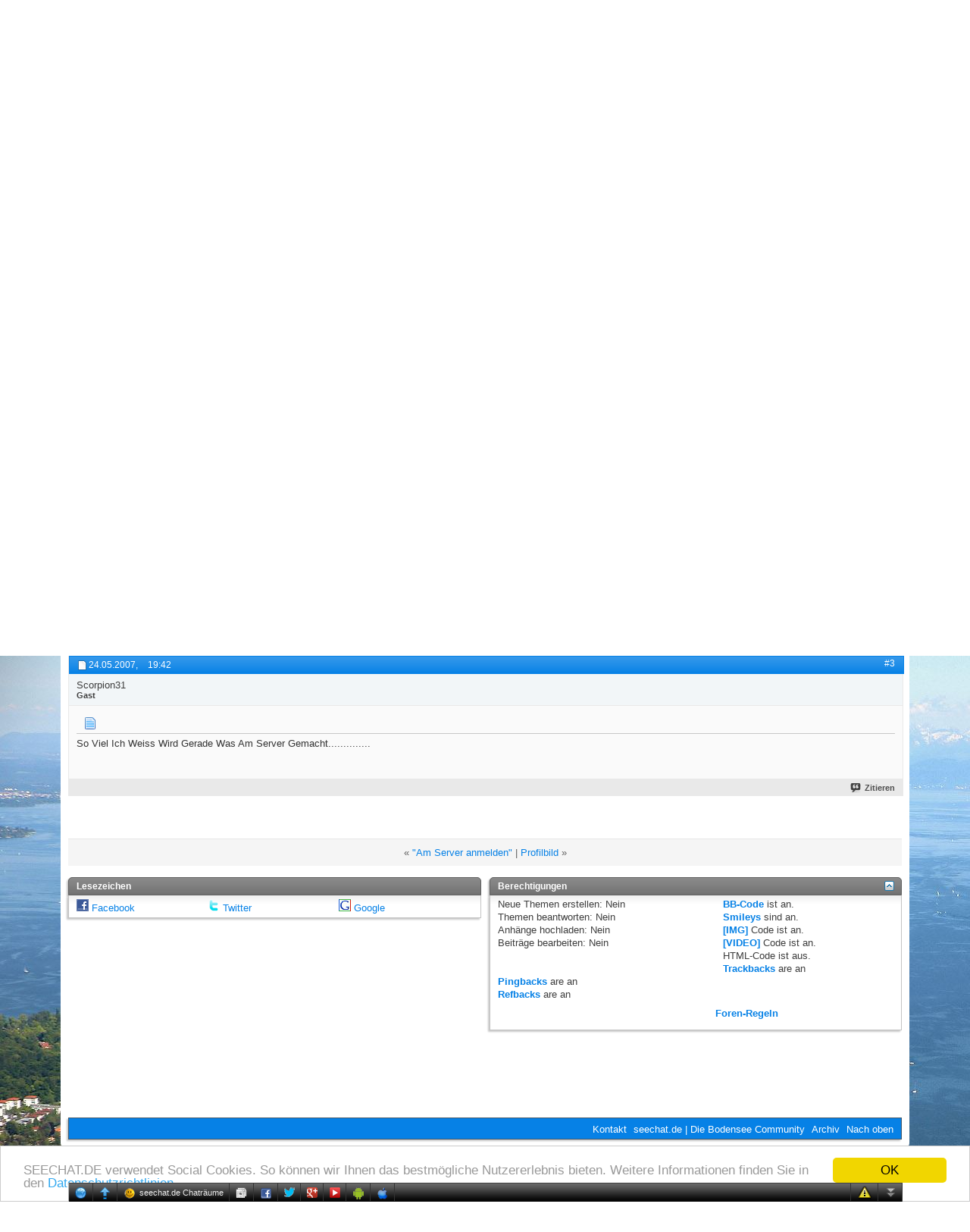

--- FILE ---
content_type: text/html; charset=ISO-8859-1
request_url: https://www.seechat.de/seeforum/fragen/825-passwort.html?s=875d75a2b5aa21985cd6d954e162e7b1
body_size: 11911
content:
<br /><b>Warnung (PHP Warning)</b>: Illegal string offset 'type' in <strong>..../includes/class_postbit.php(345) : eval()'d code</strong> (Zeile <strong>69</strong>)<br /><!DOCTYPE html PUBLIC "-//W3C//DTD XHTML 1.0 Transitional//EN" "http://www.w3.org/TR/xhtml1/DTD/xhtml1-transitional.dtd">
<!-- BEGIN TEMPLATE: SHOWTHREAD -->

<html xmlns="http://www.w3.org/1999/xhtml" xmlns:fb="http://www.facebook.com/2008/fbml" dir="ltr" lang="de" id="vbulletin_html">
<head>
<base href="https://www.seechat.de/seeforum/" /><!--[if IE]></base><![endif]-->
	<link rel="canonical" href="https://www.seechat.de/seeforum/fragen/825-passwort.html" />
<!-- BEGIN TEMPLATE: headinclude -->
<meta http-equiv="Content-Type" content="text/html; charset=ISO-8859-1" />
<meta id="e_vb_meta_bburl" name="vb_meta_bburl" content="https://www.seechat.de/seeforum" />

<meta name="generator" content="vBulletin 4.2.3" />
<meta http-equiv="X-UA-Compatible" content="IE=9" />

	<link rel="Shortcut Icon" href="/seeforum/favicon.ico" type="image/x-icon" />






	<!-- BEGIN TEMPLATE: facebook_opengraph -->
<meta property="fb:app_id" content="122919041110555" />
<meta property="og:site_name" content="seechat.de | Die Bodensee Community" />
<meta property="og:description" content="Schon wieder eine Neuerung und ich komm net in Chat rein, weil ich anscheinend mein Passwort vergessen hab?--Kann mir jemand helfen?" />
<meta property="og:url" content="https://www.seechat.de/seeforum/fragen/825-passwort.html" />
<meta property="og:type" content="article" />

<!-- END TEMPLATE: facebook_opengraph -->



	
		<script type="text/javascript" src="https://ajax.googleapis.com/ajax/libs/yui/2.9.0/build/yuiloader-dom-event/yuiloader-dom-event.js"></script>
	

<script type="text/javascript">
<!--
	if (typeof YAHOO === 'undefined') // Load ALL YUI Local
	{
		document.write('<script type="text/javascript" src="https://www.seechat.de/seeforum/clientscript/yui/yuiloader-dom-event/yuiloader-dom-event.js?v=423"><\/script>');
		document.write('<script type="text/javascript" src="https://www.seechat.de/seeforum/clientscript/yui/connection/connection-min.js?v=423"><\/script>');
		var yuipath = 'clientscript/yui';
		var yuicombopath = '';
		var remoteyui = false;
	}
	else	// Load Rest of YUI remotely (where possible)
	{
		var yuipath = 'https://ajax.googleapis.com/ajax/libs/yui/2.9.0/build';
		var yuicombopath = '';
		var remoteyui = true;
		if (!yuicombopath)
		{
			document.write('<script type="text/javascript" src="https://ajax.googleapis.com/ajax/libs/yui/2.9.0/build/connection/connection-min.js?v=423"><\/script>');
		}
	}
	var SESSIONURL = "s=220cf7742e3e57d104878eb4d1590de2&";
	var SECURITYTOKEN = "guest";
	var IMGDIR_MISC = "images/misc";
	var IMGDIR_BUTTON = "images/buttons";
	var vb_disable_ajax = parseInt("0", 10);
	var SIMPLEVERSION = "423";
	var BBURL = "https://www.seechat.de/seeforum";
	var LOGGEDIN = 0 > 0 ? true : false;
	var THIS_SCRIPT = "showthread";
	var RELPATH = "showthread.php?t=825"; 
	var PATHS = {
		forum : "https://www.seechat.de/seeforum",
		cms   : "https://www.seechat.de",
		blog  : "https://www.seechat.de/seeforum"
	};
	var AJAXBASEURL = "https://www.seechat.de/seeforum/";
// -->
</script>
<script type="text/javascript" src="https://www.seechat.de/seeforum/clientscript/vbulletin-core.js?v=423"></script>
<script type="text/javascript">PATHS.blog = "https://www.seechat.de/seeforum";</script>


	<link rel="alternate" type="application/rss+xml" title="seechat.de | Die Bodensee Community RSS-Feed" href="https://www.seechat.de/seeforum/external.php?type=RSS2" />
	
		<link rel="alternate" type="application/rss+xml" title="seechat.de | Die Bodensee Community - Fragen - RSS-Feed" href="https://www.seechat.de/seeforum/external.php?type=RSS2&amp;forumids=37" />
	



	<link rel="stylesheet" type="text/css" href="https://www.seechat.de/seeforum/css.php?styleid=23&amp;langid=1&amp;d=1739698008&amp;td=ltr&amp;sheet=bbcode.css,editor.css,popupmenu.css,reset-fonts.css,vbulletin.css,vbulletin-chrome.css,vbulletin-formcontrols.css,vbseo_buttons.css,vbseo_buttons_fix.css" />

	<!--[if lt IE 8]>
	<link rel="stylesheet" type="text/css" href="https://www.seechat.de/seeforum/css.php?styleid=23&amp;langid=1&amp;d=1739698008&amp;td=ltr&amp;sheet=popupmenu-ie.css,vbulletin-ie.css,vbulletin-chrome-ie.css,vbulletin-formcontrols-ie.css,editor-ie.css" />
	<![endif]-->

<!-- END TEMPLATE: headinclude --><!-- BEGIN TEMPLATE: post_thanks_javascript -->
<script type="text/javascript" src="https://www.seechat.de/seeforum/clientscript/post_thanks.js"></script>

<style type="text/css">
.postbitlegacy .postfoot .textcontrols a.post_thanks_button, .postbit .postfoot .textcontrols a.post_thanks_button  {
	background: url(images/buttons/post_thanks.png) no-repeat transparent left;
	padding-left: 20px;
}
.postbitlegacy .postfoot .textcontrols a.post_thanks_button:hover, .postbit .postfoot .textcontrols a.post_thanks_button:hover  {
	background: url(images/buttons/post_thanks-hover.png) no-repeat transparent left;
</style>
 
<!-- END TEMPLATE: post_thanks_javascript -->
	<meta name="keywords" content="Passwort,passwort, vergessen, hab?--kann, rein, neuerung, chat" />
	<meta name="description" content="Schon wieder eine Neuerung und ich komm net in Chat rein, weil ich anscheinend mein Passwort vergessen hab?--Kann mir jemand helfen?" />

	<title> Passwort</title>
	<link rel="canonical" href="https://www.seechat.de/seeforum/fragen/825-passwort.html" />
	
	
	
	
	
	
	
	
	

	
		<link rel="stylesheet" type="text/css" href="https://www.seechat.de/seeforum/css.php?styleid=23&amp;langid=1&amp;d=1739698008&amp;td=ltr&amp;sheet=toolsmenu.css,postlist.css,showthread.css,postbit.css,options.css,attachment.css,poll.css,lightbox.css" />
	
	<!--[if lt IE 8]><link rel="stylesheet" type="text/css" href="https://www.seechat.de/seeforum/css.php?styleid=23&amp;langid=1&amp;d=1739698008&amp;td=ltr&amp;sheet=toolsmenu-ie.css,postlist-ie.css,showthread-ie.css,postbit-ie.css,poll-ie.css" /><![endif]-->
<!-- BEGIN TEMPLATE: headinclude_bottom -->
<link rel="stylesheet" type="text/css" href="https://www.seechat.de/seeforum/css.php?styleid=23&amp;langid=1&amp;d=1739698008&amp;td=ltr&amp;sheet=additional.css" />

<!-- END TEMPLATE: headinclude_bottom --><script type="text/javascript" src="https://www.seechat.de/seeforum/vbseo/resources/scripts/vbseo_ui.js?v=a4"></script>
<script type="text/javascript">
 YAHOO.util.Event.onDOMReady(function (){
 	vbseoui = new vBSEO_UI();
 	vbseoui.page_init(Array('postbody','blogbit','content','postcontainer','vbseo_like_postbit'), Array("php",1));
 });
</script>


<script type="text/javascript"><!--
window.google_analytics_uacct = 'UA-203218-3'; var _gaq = _gaq || []; _gaq.push(['_setAccount', 'UA-203218-3'], ['_setVar', 'usergroup-1-Nicht registriert / Nicht angemeldet'], ['_trackPageview']); (function() { var ga = document.createElement('script'); ga.type = 'text/javascript'; ga.async = true; ga.src = ('https:' == document.location.protocol ? 'https://ssl' : 'http://www') + '.google-analytics.com/ga.js'; var s = document.getElementsByTagName('script')[0]; s.parentNode.insertBefore(ga, s);  })();
//--></script>
</head>

<body>

<!-- BEGIN TEMPLATE: header -->
<link type="text/css" href="/seeforum/chat/cometchatcss.php" rel="stylesheet" charset="utf-8">
<script type="text/javascript" src="/seeforum/chat/cometchatjs.php" charset="utf-8"></script>
<span style="background: url(&quot;https://www.seechat.de/seechat234.png&quot;) no-repeat scroll transparent; height: 40px; position: absolute; width: 234px; top: 20px; left: 510px; z-index: 1;"></span>





<div class="above_body"> <!-- closing tag is in template navbar -->
<div id="header" class="floatcontainer doc_header">
	<div><a name="top" href="https://www.seechat.de" class="logo-image"><img src="/header/header.php?fid={vb:var forum.forumid}" alt="seechat.de | Die Bodensee Community" /></a></div>
	<div id="toplinks" class="toplinks">
		
			<ul class="nouser">
			
				<li><a href="/seeforum/register.php" rel="nofollow">Registrieren</a></li>
			
				<li><a rel="help" href="/seeforum/faq.php">Hilfe</a></li>
				<li>
			<script type="text/javascript" src="https://www.seechat.de/seeforum/clientscript/vbulletin_md5.js?v=423"></script>
			<form id="navbar_loginform" action="/seeforum/login.php?do=login" method="post" onsubmit="md5hash(vb_login_password, vb_login_md5password, vb_login_md5password_utf, 0)">
				<fieldset id="logindetails" class="logindetails">
					<div>
						<div>
					<input type="text" class="textbox default-value" name="vb_login_username" id="navbar_username" size="10" accesskey="u" tabindex="101" value="Benutzername" />
					<input type="password" class="textbox" tabindex="102" name="vb_login_password" id="navbar_password" size="10" />
					<input type="text" class="textbox default-value" tabindex="102" name="vb_login_password_hint" id="navbar_password_hint" size="10" value="Kennwort" style="display:none;" />
					<input type="submit" class="loginbutton" tabindex="104" value="Anmelden" title="Geben Sie zur Anmeldung Ihren Benutzernamen und Ihr Kennwort in die dafür vorgesehenen Textfelder ein oder klicken Sie auf die 'Registrieren'-Schaltfläche, um ein neues Benutzerkonto anzulegen." accesskey="s" />
					<label for="cb_cookieuser_navbar" style="display: inline; float: none; font-weight: normal;"><input type="checkbox" name="cookieuser" value="1" id="cb_cookieuser_navbar" class="cb_cookieuser_navbar" accesskey="c" tabindex="103" checked=checked" /> <acronym style="border-bottom: 1px dotted #000000; cursor: help;" title="Sie bleiben angemeldet, bis Sie sich selbst abmelden.">Angemeldet bleiben?</acronym></label>
						</div>
					</div>
				</fieldset>
				<input type="hidden" name="s" value="220cf7742e3e57d104878eb4d1590de2" />
				<input type="hidden" name="securitytoken" value="guest" />
				<input type="hidden" name="do" value="login" />
				<input type="hidden" name="vb_login_md5password" />
				<input type="hidden" name="vb_login_md5password_utf" />
			</form>
			<script type="text/javascript">
			YAHOO.util.Dom.setStyle('navbar_password_hint', "display", "inline");
			YAHOO.util.Dom.setStyle('navbar_password', "display", "none");
			vB_XHTML_Ready.subscribe(function()
			{
			//
				YAHOO.util.Event.on('navbar_username', "focus", navbar_username_focus);
				YAHOO.util.Event.on('navbar_username', "blur", navbar_username_blur);
				YAHOO.util.Event.on('navbar_password_hint', "focus", navbar_password_hint);
				YAHOO.util.Event.on('navbar_password', "blur", navbar_password);
			});
			
			function navbar_username_focus(e)
			{
			//
				var textbox = YAHOO.util.Event.getTarget(e);
				if (textbox.value == 'Benutzername')
				{
				//
					textbox.value='';
					textbox.style.color='#000000';
				}
			}

			function navbar_username_blur(e)
			{
			//
				var textbox = YAHOO.util.Event.getTarget(e);
				if (textbox.value == '')
				{
				//
					textbox.value='Benutzername';
					textbox.style.color='#777777';
				}
			}
			
			function navbar_password_hint(e)
			{
			//
				var textbox = YAHOO.util.Event.getTarget(e);
				
				YAHOO.util.Dom.setStyle('navbar_password_hint', "display", "none");
				YAHOO.util.Dom.setStyle('navbar_password', "display", "inline");
				YAHOO.util.Dom.get('navbar_password').focus();
			}

			function navbar_password(e)
			{
			//
				var textbox = YAHOO.util.Event.getTarget(e);
				
				if (textbox.value == '')
				{
					YAHOO.util.Dom.setStyle('navbar_password_hint', "display", "inline");
					YAHOO.util.Dom.setStyle('navbar_password', "display", "none");
				}
			}
			</script>
				</li>
				
					<!-- BEGIN TEMPLATE: facebook_header -->
<li id="fb_headerbox" class="hidden">

	<a id="fb_loginbtn" href="https://www.seechat.de/seeforum/fragen/825-passwort.html?s=875d75a2b5aa21985cd6d954e162e7b1#"><img src="https://www.seechat.de/seeforum/images/misc/facebook_login.gif" alt="Mit Facebook verbinden" /></a>

</li>

<!-- END TEMPLATE: facebook_header -->
				
			</ul>
		
	</div>
	<div class="ad_global_header">
		<!-- BEGIN TEMPLATE: ad_global_header1 -->
 
<!-- END TEMPLATE: ad_global_header1 -->
		<!-- BEGIN TEMPLATE: ad_global_header2 -->
 
<!-- END TEMPLATE: ad_global_header2 -->
	</div>
	<hr />
</div>

<!-- Begin Cookie Consent plugin by Silktide - https://silktide.com/cookieconsent --> <script type="text/javascript"> window.cookieconsent_options = {"message":"SEECHAT.DE verwendet Social Cookies. So können wir Ihnen das bestmögliche Nutzererlebnis bieten. Weitere Informationen finden Sie in den","dismiss":"OK","learnMore":"Datenschutzrichtlinien.","link":"https://www.seechat.de/content.php?r=12-Datenschutz","theme":"light-bottom"}; </script> <script type="text/javascript" src="//cdnjs.cloudflare.com/ajax/libs/cookieconsent2/1.0.10/cookieconsent.min.js"></script> <!-- End Cookie Consent plugin -->
<!-- END TEMPLATE: header -->
<!-- BEGIN TEMPLATE: navbar -->
<div id="navbar" class="navbar">
	<ul id="navtabs" class="navtabs floatcontainer">
		
		<!-- BEGIN TEMPLATE: navbar_tabs -->

	
		<li  id="vbtab_cms">
			<a class="navtab" href="/">Home</a>
		</li>
		
		

	
		<li  id="photopost_pro">
			<a class="navtab" href="/photopost">Fotos</a>
		</li>
		
		

	
		<li  id="ytmtab">
			<a class="navtab" href="/seeforum/ytm.php">Videos</a>
		</li>
		
		

	
		<li  id="tab_mjax_239">
			<a rel="nofollow" class="navtab" href="/seeforum/calendar.php?tabid=45">Events</a>
		</li>
		
		

	
		<li class="selected" id="vbtab_forum">
			<a class="navtab" href="/seeforum/forum.php">Forum</a>
		</li>
		
		
			<ul class="floatcontainer">
				
					
						
							<li id="vbflink_newposts"><a rel="nofollow" href="https://www.seechat.de/seeforum/search.php?do=getnew&amp;contenttype=vBForum_Post">Neue Beiträge</a></li>
						
					
				
					
						
							<li id="vbflink_faq"><a href="https://www.seechat.de/seeforum/faq.php">Hilfe</a></li>
						
					
				
					
						
							<li id="vbflink_calendar"><a href="https://www.seechat.de/seeforum/calendar.php">Kalender</a></li>
						
					
				
					
						<li class="popupmenu" id="vbmenu_community">
							<a href="javascript://" class="popupctrl">Community</a>
							<ul class="popupbody popuphover">
								
									<li id="vbclink_groups"><a href="https://www.seechat.de/seeforum/groups/">Gruppen</a></li>
								
							</ul>
						</li>
					
				
					
						<li class="popupmenu" id="vbmenu_actions">
							<a href="javascript://" class="popupctrl">Aktionen</a>
							<ul class="popupbody popuphover">
								
									<li id="vbalink_mfr"><a rel="nofollow" href="https://www.seechat.de/seeforum/forumdisplay.php?do=markread&amp;markreadhash=guest">Alle Foren als gelesen markieren</a></li>
								
							</ul>
						</li>
					
				
					
						<li class="popupmenu" id="vbmenu_qlinks">
							<a href="javascript://" class="popupctrl">Nützliche Links</a>
							<ul class="popupbody popuphover">
								
									<li id="vbqlink_posts"><a href="https://www.seechat.de/seeforum/search.php?do=getdaily&amp;contenttype=vBForum_Post">Heutige Beiträge</a></li>
								
									<li id="vbqlink_leaders"><a href="https://www.seechat.de/seeforum/showgroups.php">Forum-Mitarbeiter anzeigen </a></li>
								
							</ul>
						</li>
					
				
			</ul>
		

	
		<li  id="vbtab_blog">
			<a class="navtab" href="https://www.seechat.de/seeforum/blogs/">Magazin</a>
		</li>
		
		

	
		<li  id="tab_mjay_107">
			<a rel="nofollow" class="navtab" href="/links/index.php?tabid=46">Links</a>
		</li>
		
		

	
		<li  id="vbtab_activity">
			<a class="navtab" href="/seeforum/activity.php">Aktivitäten</a>
		</li>
		
		

	
		<li  id="tab_mjay_141">
			<a rel="nofollow" class="navtab" href="https://www.seechat.de/seeforum/gewinnspiel-198?tabid=47">Gewinnspiele</a>
		</li>
		
		

	
		<li  id="tab_mjay_116">
			<a rel="nofollow" class="navtab" href="/seeforum/arcade.php?tabid=48">Spiele</a>
		</li>
		
		

	
		<li  id="tab_mjay_434">
			<a rel="nofollow" class="navtab" href="/seeforum/albumall.php?tabid=49">Galerie</a>
		</li>
		
		

<!-- END TEMPLATE: navbar_tabs -->
		
	</ul>
	
		<div id="globalsearch" class="globalsearch">
			<form action="/seeforum/search.php?do=process" method="post" id="navbar_search" class="navbar_search">
				
				<input type="hidden" name="securitytoken" value="guest" />
				<input type="hidden" name="do" value="process" />
				<span class="textboxcontainer"><span><input type="text" value="" name="query" class="textbox" tabindex="99"/></span></span>
				<span class="buttoncontainer"><span><input type="image" class="searchbutton" src="images/buttons/search.png" name="submit" onclick="document.getElementById('navbar_search').submit;" tabindex="100"/></span></span>
			</form>
			<ul class="navbar_advanced_search">
				<li><a rel="nofollow" href="/seeforum/search.php?search_type=1" accesskey="4">Erweiterte Suche</a></li>
				
			</ul>
		</div>
	
</div>
</div><!-- closing div for above_body -->

<div class="body_wrapper">
<div id="breadcrumb" class="breadcrumb">
	<ul class="floatcontainer">
		<li class="navbithome"><a href="https://www.seechat.de/seeforum/forum.php" accesskey="1"><img src="https://www.seechat.de/seeforum/images/misc/navbit-home.png" alt="Startseite" /></a></li>
		<!-- BEGIN TEMPLATE: navbar_link -->

	<li class="navbit"><a href="https://www.seechat.de/seeforum/forum.php">Forum</a></li>

<!-- END TEMPLATE: navbar_link --><!-- BEGIN TEMPLATE: navbar_link -->

	<li class="navbit"><a href="https://www.seechat.de/seeforum/forum.php#news-und-ankuendigungen">News und Ankündigungen</a></li>

<!-- END TEMPLATE: navbar_link --><!-- BEGIN TEMPLATE: navbar_link -->

	<li class="navbit"><a href="https://www.seechat.de/seeforum/portal-feedback-29">Portal Feedback</a></li>

<!-- END TEMPLATE: navbar_link --><!-- BEGIN TEMPLATE: navbar_link -->

	<li class="navbit"><a href="https://www.seechat.de/seeforum/fragen-37">Fragen</a></li>

<!-- END TEMPLATE: navbar_link -->
		<!-- BEGIN TEMPLATE: navbar_link -->

	<li class="navbit lastnavbit"><span> Passwort</span></li>

<!-- END TEMPLATE: navbar_link -->
	</ul>
	<hr />
</div>

<!-- BEGIN TEMPLATE: ad_navbar_below -->

<!-- END TEMPLATE: ad_navbar_below -->
<!-- BEGIN TEMPLATE: ad_global_below_navbar -->
 
<!-- END TEMPLATE: ad_global_below_navbar -->


	<form action="https://www.seechat.de/seeforum/profile.php?do=dismissnotice" method="post" id="notices" class="notices">
		<input type="hidden" name="do" value="dismissnotice" />
		<input type="hidden" name="s" value="s=220cf7742e3e57d104878eb4d1590de2&amp;" />
		<input type="hidden" name="securitytoken" value="guest" />
		<input type="hidden" id="dismiss_notice_hidden" name="dismiss_noticeid" value="" />
		<input type="hidden" name="url" value="" />
		<div id="vbseo_vhtml_0"></div>
	</form>

<!-- END TEMPLATE: navbar -->



	<div id="above_postlist" class="above_postlist">
		
		<div id="pagination_top" class="pagination_top">
		
			<div id="postpagestats_above" class="postpagestats">
				Ergebnis 1 bis 3 von 3
			</div>
		</div>
	</div>
	<div id="pagetitle" class="pagetitle"> 
		<h1>
			Thema: <span class="threadtitle"><a href="https://www.seechat.de/seeforum/fragen/825-passwort.html" title="Seite neu laden">Passwort</a></span>
		</h1>
		
			<!-- BEGIN TEMPLATE: facebook_likebutton -->
<!-- More Share Options by BOP5 Start -->

<!-- Alignment and Setup. Do not edit this. -->

<div class="bop5share" style="float:right;">

<table border="0" style="padding:1px;"><tr>



<!-- End Alignment and Setup. -->

<!-- Facebook Like/Recommend START -->








<td width="125">
<fb:like href="https://www.seechat.de/seeforum/showthread.php?t=825" font="tahoma" layout="button_count" send="false" show_faces="false" action="recommend" colorscheme="light"></fb:like>
</td>





<td>&nbsp;&nbsp;</td>

<!-- Facebook Like/Recommend END -->
<!-- Facebook Send START -->



<!-- Facebook Send END -->
<!-- Twitter Tweet START -->


<td>
<a href="http://twitter.com/share" class="twitter-share-button" data-count="horizontal" data-via="seechat" data-related="" data-url="https://www.seechat.de/seeforum/showthread.php?t=825" lang="en">Tweet</a>
<script id="bop5twt" type="text/javascript">
var b = document.createElement('script');
b.type = 'text/javascript';
b.src = ('http://platform.twitter.com/widgets.js');
var a=document.getElementById("bop5twt");
a.parentNode.insertBefore(b,a);
</script>
</td>



<!-- Twitter Tweet END -->
<!-- Digg START -->



<!-- Digg END -->
<!-- Linked In START -->



<!-- Linked In END -->
<!-- StumbleUpon START -->



<!-- StumbleUpon END -->
<!-- AddThis START -->



<!-- AddThis END -->
<!-- Google+1 START -->


<td>
<script type="text/javascript">
var gp1script = document.createElement('script');
gp1script.type = 'text/javascript';
gp1script.async = true;
gp1script.src = 'https://apis.google.com/js/plusone.js';
(document.getElementsByTagName('head')[0]||document.getElementsByTagName('body')[0]).appendChild(gp1script);
gg = document.getElementById('google_plus_one');
gg.style.width="70px";
</script>
<div class="g-plusone" data-size="medium" data-count="true" data-href="https://www.seechat.de/seeforum/showthread.php?t=825"></div>
</td>



<!-- Google+1 END -->
<!-- DO NOT EDIT BELOW THIS LINE -->

</tr></table>


</div>



<!-- More Share Options by BOP5 End -->
<!-- END TEMPLATE: facebook_likebutton -->
		
	</div>
	<div id="thread_controls" class="thread_controls toolsmenu">
		<div>
		<ul id="postlist_popups" class="postlist_popups popupgroup">
			
			
			
			<li class="popupmenu" id="linkbacktools">
				<h6><a class="popupctrl" href="javascript://">LinkBack</a><a name="goto_linkback"></a></h6>
				<ul class="popupbody popuphover">
                                             
					<li><a href="https://www.seechat.de/seeforum/fragen/825-passwort.html" onclick="prompt('Use the following URL when referencing this thread from another forum or blog.','https://www.seechat.de/seeforum/fragen/825-passwort.html');return false;"><img class="inlineimg" src="https://www.seechat.de/seeforum/vbseo/resources/images/forum/linkback_url.gif" alt="LinkBack URL" /> LinkBack URL</a></li>
					<li><a rel="nofollow" href="https://www.seechat.de/seeforum/misc.php?do=linkbacks"><img class="inlineimg" src="https://www.seechat.de/seeforum/vbseo/resources/images/forum/linkback_about.gif" alt="About LinkBacks" /> About LinkBacks</a></li>
					
						<li>&nbsp;</li>
                                                <li>Bookmark &amp; Share</li>
                                                <li><a rel="nofollow" href="http://digg.com/submit?phase=2&amp;url=https%3A%2F%2Fwww.seechat.de%2Fseeforum%2Ffragen%2F825-passwort.html&amp;title=Passwort" target="_blank">Digg this Thread!</a></li><li><a rel="nofollow" href="http://del.icio.us/post?url=https%3A%2F%2Fwww.seechat.de%2Fseeforum%2Ffragen%2F825-passwort.html&amp;title=Passwort" target="_blank">Add Thread to del.icio.us</a></li><li><a rel="nofollow" href="http://twitter.com/home?status=Passwort https%3A%2F%2Fwww.seechat.de%2Fseeforum%2Ffragen%2F825-passwort.html" target="_blank">Tweet this thread</a></li><li><a rel="nofollow" href="http://www.facebook.com/sharer.php?u=https%3A%2F%2Fwww.seechat.de%2Fseeforum%2Ffragen%2F825-passwort.html&amp;t=Passwort" target="_blank">Bei Facebook teilen</a></li><li><a rel="nofollow" href="http://www.google.de/bookmarks/mark?op=add&amp;bkmk=https%3A%2F%2Fwww.seechat.de%2Fseeforum%2Ffragen%2F825-passwort.html&amp;title=Passwort" target="_blank">Bei Google bookmarken</a></li><li><a rel="nofollow" href="http://www.mister-wong.de/index.php?action=addurl&amp;bm_url=https%3A%2F%2Fwww.seechat.de%2Fseeforum%2Ffragen%2F825-passwort.html&amp;bm_description=Passwort" target="_blank">Bei Mr.Wong bookmarken</a></li>
					
				</ul>
			</li>
<li class="popupmenu" id="threadtools">
				<h6><a class="popupctrl" href="javascript://">Themen-Optionen</a></h6>
				<ul class="popupbody popuphover">
					<li><a href="https://www.seechat.de/seeforum/fragen/825-passwort-print.html" accesskey="3" rel="nofollow">Druckbare Version zeigen</a></li>
					
						<li><a href="https://www.seechat.de/seeforum/sendmessage.php?do=sendtofriend&amp;t=825" rel="nofollow">Thema weiterempfehlen&hellip;</a></li>
					
					<li>
						
					</li>
					
				</ul>
			</li>

			

			

			

			
				<li class="popupmenu" id="displaymodes">
					<h6><a class="popupctrl" href="javascript://">Anzeige</a></h6>
					<ul class="popupbody popuphover">
						<li><label>Linear-Darstellung</label></li>
						<li><a rel="nofollow" href="https://www.seechat.de/seeforum/fragen/825-passwort.html?mode=hybrid"> Zur Hybrid-Darstellung wechseln</a></li>
						<li><a rel="nofollow" href="https://www.seechat.de/seeforum/fragen/825-passwort.html?mode=threaded#post5139"> Zur Baum-Darstellung wechseln</a></li>
					</ul>
				</li>
			

			
			</ul>
		</div>
	</div>

<div id="postlist" class="postlist restrain">
	

	
		<ol id="posts" class="posts" start="1">
			<!-- BEGIN TEMPLATE: postbit_wrapper -->
<!-- BEGIN TEMPLATE: postbit -->

<li class="postbit postbitim postcontainer old" id="post_5139">
	<div class="postdetails_noavatar">
		<div class="posthead">
                        
                                <span class="postdate old">
                                        
                                                <span class="date">24.05.2007,&nbsp;<span class="time">18:47</span></span>
                                        
                                </span>
                                <span class="nodecontrols">
                                        
                                                <a name="post5139" href="https://www.seechat.de/seeforum/fragen/825-passwort.html#post5139" class="postcounter">#1</a><a id="postcount5139" name="1"></a>
                                        
                                        
                                        
                                </span>
                        
		</div>

		<div class="userinfo">
			<div class="contact">
				
					<a rel="nofollow" class="postuseravatarlink" href="https://www.seechat.de/seeforum/members/isabella.html" title="Isabella ist offline">
						
							<img src="https://www.seechat.de/seeforum/avatars/isabella.gif?dateline=1441473819" alt="Avatar von Isabella" />
						
					</a>
				
				<div class="username_container">
					
						<!-- BEGIN TEMPLATE: memberaction_dropdown -->
<div class="popupmenu memberaction">
	<a rel="nofollow" class="username offline " href="https://www.seechat.de/seeforum/members/isabella.html" title="Isabella ist offline"><strong>Isabella</strong></a>
	
</div>
<!-- END TEMPLATE: memberaction_dropdown -->
						<!-- BEGIN TEMPLATE: postbit_onlinestatus -->
<img class="inlineimg onlinestatus" src="https://www.seechat.de/seeforum/images/statusicon/user-offline.png" alt="Isabella ist offline" border="0" />

<!-- END TEMPLATE: postbit_onlinestatus -->
					
					<span class="usertitle">
						Großadmiral
					</span>
					
						<span class="rank"><img src="https://www.seechat.de/seeforum/images/r_star_5.gif" alt="" border="" /></span>
					

                                        
					
					
						<div class="imlinks">
							    
						</div>
					
				</div>
			</div>
			
				<div class="userinfo_extra">
					<dl class="userstats">
						<dt>Registriert seit</dt> <dd>19.10.2006</dd>
						
						<dt>Alter</dt> <dd>74</dd>
						<dt>Beiträge</dt> <dd>958</dd>	
						<!-- BEGIN TEMPLATE: post_thanks_postbit_info -->

	<dt>Thanks</dt> <dd>89</dd>
	
		<dd style="white-space:nowrap; display:inline; float: right;">Thanked 87 Times in 66 Posts</dd>
	
 
<!-- END TEMPLATE: post_thanks_postbit_info --><!-- BEGIN TEMPLATE: blog_postbit_entries_link -->
<dt>Blog-Einträge</dt><dd><a href="https://www.seechat.de/seeforum/blogs/isabella/">1</a></dd>
<!-- END TEMPLATE: blog_postbit_entries_link -->
					</dl>
					
					
				</div>
			
		</div>
	</div>

	<div class="postbody">
		
		<div class="postrow">
		
		<h2 class="posttitle icon">
			<img src="/seeforum/images/icons/icon4.png" alt="Ausrufezeichen" /> Passwort
		</h2>
		
				
					
					
				
				
		<div class="content">
			<div id="post_message_5139">
				<blockquote class="postcontent restore">
					Schon wieder eine Neuerung und ich komm net in Chat rein, weil ich anscheinend mein Passwort vergessen hab?--Kann mir jemand helfen?
				</blockquote>
			</div>

			


		</div>
			
			
<div class="vbseo_buttons" id="lkbtn_1.825.5139">

    <div class="vbseo_liked" style="display:none"></div>


</div>
	
			
				<!-- BEGIN TEMPLATE: ad_showthread_firstpost_sig -->

<!-- END TEMPLATE: ad_showthread_firstpost_sig -->
			
			
			
		</div>
	</div>
	<div class="postfoot">
		<div class="textcontrols floatcontainer">
			<span class="postcontrols">
				<img style="display:none" id="progress_5139" src="https://www.seechat.de/seeforum/images/misc/progress.gif" alt="" />
				
				
				
					<a id="qrwq_5139" class="newreply" href="https://www.seechat.de/seeforum/newreply.php?do=newreply&amp;p=5139" rel="nofollow" title="Zitieren" onclick="fetch_object('newreplylink_bottom').style.display = 'none';"><img id="quoteimg_5139" src="https://www.seechat.de/seeforum/clear.gif" alt="Zitieren" /> Zitieren</a>
				
				
				
			</span>
			<span class="postlinking">
				
					
				
				

				 
				

					

					
					 

					
					
					
					
					
			</span>
		</div>
	</div>
	<hr />
</li>
<!-- BEGIN TEMPLATE: post_thanks_box -->
<li class="postbit postbitim" id="post_thanks_box_5139" style="display:none">
	
</li> 
<!-- END TEMPLATE: post_thanks_box -->
<!-- END TEMPLATE: postbit -->
<!-- END TEMPLATE: postbit_wrapper --><!-- BEGIN TEMPLATE: postbit_wrapper -->
<!-- BEGIN TEMPLATE: postbit -->

<li class="postbit postbitim postcontainer old" id="post_5141">
	<div class="postdetails_noavatar">
		<div class="posthead">
                        
                                <span class="postdate old">
                                        
                                                <span class="date">24.05.2007,&nbsp;<span class="time">19:17</span></span>
                                        
                                </span>
                                <span class="nodecontrols">
                                        
                                                <a name="post5141" href="https://www.seechat.de/seeforum/fragen/825-passwort.html#post5141" class="postcounter">#2</a><a id="postcount5141" name="2"></a>
                                        
                                        
                                        
                                </span>
                        
		</div>

		<div class="userinfo">
			<div class="contact">
				
					<a rel="nofollow" class="postuseravatarlink" href="https://www.seechat.de/seeforum/members/sanne64.html" title="sanne64 ist offline">
						
							<img src="https://www.seechat.de/seeforum/avatars/sanne64.gif?dateline=1300857943" alt="Avatar von sanne64" />
						
					</a>
				
				<div class="username_container">
					
						<!-- BEGIN TEMPLATE: memberaction_dropdown -->
<div class="popupmenu memberaction">
	<a rel="nofollow" class="username offline " href="https://www.seechat.de/seeforum/members/sanne64.html" title="sanne64 ist offline"><strong>sanne64</strong></a>
	
</div>
<!-- END TEMPLATE: memberaction_dropdown -->
						<!-- BEGIN TEMPLATE: postbit_onlinestatus -->
<img class="inlineimg onlinestatus" src="https://www.seechat.de/seeforum/images/statusicon/user-offline.png" alt="sanne64 ist offline" border="0" />

<!-- END TEMPLATE: postbit_onlinestatus -->
					
					<span class="usertitle">
						Matrose
					</span>
					
						<span class="rank"><img src="https://www.seechat.de/seeforum/images/r_star_1.gif" alt="" border="" /></span>
					

                                        
					
					
						<div class="imlinks">
							    
						</div>
					
				</div>
			</div>
			
				<div class="userinfo_extra">
					<dl class="userstats">
						<dt>Registriert seit</dt> <dd>20.05.2007</dd>
						<dt>Ort</dt> <dd>Konstanz, Baden-Wurttemberg, Germany</dd>
						<dt>Alter</dt> <dd>61</dd>
						<dt>Beiträge</dt> <dd>6</dd>	
						<!-- BEGIN TEMPLATE: post_thanks_postbit_info -->

	<dt>Thanks</dt> <dd>0</dd>
	
		<dd style="white-space:nowrap; display:inline; float: right;">Thanked 0 Times in 0 Posts</dd>
	
 
<!-- END TEMPLATE: post_thanks_postbit_info -->
					</dl>
					
					
				</div>
			
		</div>
	</div>

	<div class="postbody">
		
		<div class="postrow">
		
		<h2 class="posttitle icon">
			<img src="/seeforum/images/icons/icon1.png" alt="Standard" /> 
		</h2>
		
				
				
		<div class="content">
			<div id="post_message_5141">
				<blockquote class="postcontent restore">
					also, ich zwar neu hier, und mach vielleicht auch nicht alles immer richtig, aber ich komm überhaupt nicht in den chat, gestern gings noch. ich brauch bitte hilfe. vielen dank
				</blockquote>
			</div>

			


		</div>
			
			
<div class="vbseo_buttons" id="lkbtn_1.825.5141">

    <div class="vbseo_liked" style="display:none"></div>


</div>
	
			
			
			
		</div>
	</div>
	<div class="postfoot">
		<div class="textcontrols floatcontainer">
			<span class="postcontrols">
				<img style="display:none" id="progress_5141" src="https://www.seechat.de/seeforum/images/misc/progress.gif" alt="" />
				
				
				
					<a id="qrwq_5141" class="newreply" href="https://www.seechat.de/seeforum/newreply.php?do=newreply&amp;p=5141" rel="nofollow" title="Zitieren" onclick="fetch_object('newreplylink_bottom').style.display = 'none';"><img id="quoteimg_5141" src="https://www.seechat.de/seeforum/clear.gif" alt="Zitieren" /> Zitieren</a>
				
				
				
			</span>
			<span class="postlinking">
				
					
				
				

				 
				

					

					
					 

					
					
					
					
					
			</span>
		</div>
	</div>
	<hr />
</li>
<!-- BEGIN TEMPLATE: post_thanks_box -->
<li class="postbit postbitim" id="post_thanks_box_5141" style="display:none">
	
</li> 
<!-- END TEMPLATE: post_thanks_box -->
<!-- END TEMPLATE: postbit -->
<!-- END TEMPLATE: postbit_wrapper --><!-- BEGIN TEMPLATE: postbit_wrapper -->
<!-- BEGIN TEMPLATE: postbit -->

<li class="postbit postbitim postcontainer old" id="post_5142">
	<div class="postdetails_noavatar">
		<div class="posthead">
                        
                                <span class="postdate old">
                                        
                                                <span class="date">24.05.2007,&nbsp;<span class="time">19:42</span></span>
                                        
                                </span>
                                <span class="nodecontrols">
                                        
                                                <a name="post5142" href="https://www.seechat.de/seeforum/fragen/825-passwort.html#post5142" class="postcounter">#3</a><a id="postcount5142" name="3"></a>
                                        
                                        
                                        
                                </span>
                        
		</div>

		<div class="userinfo_noavatar">
			<div class="contact">
				
				<div class="username_container">
					
						<span class="username guest">Scorpion31</span>
					
					<span class="usertitle">
						Gast
					</span>
					

                                        
					
					
				</div>
			</div>
			
		</div>
	</div>

	<div class="postbody">
		
		<div class="postrow">
		
		<h2 class="posttitle icon">
			<img src="/seeforum/images/icons/icon1.png" alt="Standard" /> 
		</h2>
		
				
				
					
				
		<div class="content">
			<div id="post_message_5142">
				<blockquote class="postcontent restore">
					So Viel Ich Weiss Wird Gerade Was Am Server Gemacht..............
				</blockquote>
			</div>

			


		</div>
			
			
<div class="vbseo_buttons" id="lkbtn_1.825.5142">

    <div class="vbseo_liked" style="display:none"></div>


</div>
	
			
			
			
		</div>
	</div>
	<div class="postfoot">
		<div class="textcontrols floatcontainer">
			<span class="postcontrols">
				<img style="display:none" id="progress_5142" src="https://www.seechat.de/seeforum/images/misc/progress.gif" alt="" />
				
				
				
					<a id="qrwq_5142" class="newreply" href="https://www.seechat.de/seeforum/newreply.php?do=newreply&amp;p=5142" rel="nofollow" title="Zitieren" onclick="fetch_object('newreplylink_bottom').style.display = 'none';"><img id="quoteimg_5142" src="https://www.seechat.de/seeforum/clear.gif" alt="Zitieren" /> Zitieren</a>
				
				
				
			</span>
			<span class="postlinking">
				
					
				
				

				 
				

					

					
					 

					
					
					
					
					
			</span>
		</div>
	</div>
	<hr />
</li>
<!-- BEGIN TEMPLATE: post_thanks_box -->
<li class="postbit postbitim" id="post_thanks_box_5142" style="display:none">
	
</li> 
<!-- END TEMPLATE: post_thanks_box -->
<!-- END TEMPLATE: postbit -->
<!-- END TEMPLATE: postbit_wrapper -->
		</ol>
		<div class="separator"></div>
		<div class="postlistfoot">
			
		</div>

	

</div>

<div id="below_postlist" class="noinlinemod below_postlist">
	
	<div id="pagination_bottom" class="pagination_bottom">
	
		
	</div>
</div>








	<!-- next / previous links -->
	<div class="navlinks">
		
			
				<strong>&laquo;</strong>
				<a href="https://www.seechat.de/seeforum/fragen/787-am-server-anmelden.html">&quot;Am Server anmelden&quot;</a>
			
			 | 
			
				<a href="https://www.seechat.de/seeforum/fragen/1372-profilbild.html">Profilbild</a>
				<strong>&raquo;</strong>
			
		
	</div>
	<!-- / next / previous links -->

<div id="thread_info" class="thread_info block">
	
	
	
	
	
	
	<div class="options_block_container">
		
		<div class="options_block2">
			<h4 class="blockhead options_correct">Lesezeichen</h4>
			<div id="social_bookmarks_list" class="thread_info_block blockbody formcontrols floatcontainer options_correct">
				<h5 class="blocksubhead">Lesezeichen</h5>
				<ul class="icon_list"><!-- BEGIN TEMPLATE: showthread_bookmarksite -->
<li class="smallfont">
	
		<a rel="nofollow" href="http://www.facebook.com/share.php?u=https%3A%2F%2Fwww.seechat.de%2Fseeforum%2Fshowthread.php%3Ft%3D825&amp;title=Passwort" target="socialbookmark"><img src="https://www.seechat.de/seeforum/images/misc/bookmarksite_facebook1.gif" alt="An Facebook übertragen" /></a>
	
	<a rel="nofollow" href="http://www.facebook.com/share.php?u=https%3A%2F%2Fwww.seechat.de%2Fseeforum%2Fshowthread.php%3Ft%3D825&amp;title=Passwort" target="socialbookmark">Facebook</a>
</li>
<!-- END TEMPLATE: showthread_bookmarksite --><!-- BEGIN TEMPLATE: showthread_bookmarksite -->
<li class="smallfont">
	
		<a rel="nofollow" href="http://twitter.com/home?status=https%3A%2F%2Fwww.seechat.de%2Fseeforum%2Fshowthread.php%3Ft%3D825" target="socialbookmark"><img src="https://www.seechat.de/seeforum/images/misc/bookmarksite_twitter1.gif" alt="An Twitter übertragen" /></a>
	
	<a rel="nofollow" href="http://twitter.com/home?status=https%3A%2F%2Fwww.seechat.de%2Fseeforum%2Fshowthread.php%3Ft%3D825" target="socialbookmark">Twitter</a>
</li>
<!-- END TEMPLATE: showthread_bookmarksite --><!-- BEGIN TEMPLATE: showthread_bookmarksite -->
<li class="smallfont">
	
		<a rel="nofollow" href="http://www.google.com/bookmarks/mark?op=edit&amp;output=popup&amp;bkmk=https%3A%2F%2Fwww.seechat.de%2Fseeforum%2Fshowthread.php%3Ft%3D825&amp;title=Passwort" target="socialbookmark"><img src="https://www.seechat.de/seeforum/images/misc/bookmarksite_google.gif" alt="An Google übertragen" /></a>
	
	<a rel="nofollow" href="http://www.google.com/bookmarks/mark?op=edit&amp;output=popup&amp;bkmk=https%3A%2F%2Fwww.seechat.de%2Fseeforum%2Fshowthread.php%3Ft%3D825&amp;title=Passwort" target="socialbookmark">Google</a>
</li>
<!-- END TEMPLATE: showthread_bookmarksite --></ul>
			</div>
		</div>
		
		<div class="options_block">
			<h4 class="collapse blockhead options_correct">
				<a class="collapse" id="collapse_posting_rules" href="https://www.seechat.de/seeforum/fragen/825-passwort.html#top"><img src="https://www.seechat.de/seeforum/images/buttons/collapse_40b.png" alt="" /></a>
				Berechtigungen
			</h4>
			<div id="posting_rules" class="thread_info_block blockbody formcontrols floatcontainer options_correct">
				<!-- BEGIN TEMPLATE: forumrules -->

<div id="forumrules" class="info_subblock">

	<ul class="youcandoblock">
		<li>Neue Themen erstellen: <strong>Nein</strong></li>
		<li>Themen beantworten: <strong>Nein</strong></li>
		<li>Anhänge hochladen: <strong>Nein</strong></li>
		<li>Beiträge bearbeiten: <strong>Nein</strong></li>
		<li>&nbsp;</li>
	</ul>
	<div class="bbcodeblock">
		<ul>
			<li><a rel="nofollow" href="https://www.seechat.de/seeforum/misc.php?do=bbcode" target="_blank">BB-Code</a> ist <strong>an</strong>.</li>
			<li><a rel="nofollow" href="https://www.seechat.de/seeforum/misc.php?do=showsmilies" target="_blank">Smileys</a> sind <strong>an</strong>.</li>
			<li><a rel="nofollow" href="https://www.seechat.de/seeforum/misc.php?do=bbcode#imgcode" target="_blank">[IMG]</a> Code ist <strong>an</strong>.</li>
			<li><a rel="nofollow" href="https://www.seechat.de/seeforum/misc.php?do=bbcode#videocode" target="_blank">[VIDEO]</a> Code ist <strong>an</strong>.</li>
			<li>HTML-Code ist <strong>aus</strong>.</li>
<li><a rel="nofollow" href="https://www.seechat.de/seeforum/misc.php?do=linkbacks#trackbacks" target="_blank">Trackbacks</a> are <strong>an</strong></li>
<li><a rel="nofollow" href="https://www.seechat.de/seeforum/misc.php?do=linkbacks#pingbacks" target="_blank">Pingbacks</a> are <strong>an</strong></li>
<li><a rel="nofollow" href="https://www.seechat.de/seeforum/misc.php?do=linkbacks#refbacks" target="_blank">Refbacks</a> are <strong>an</strong></li>
		</ul>
	</div>
	<p class="rules_link"><a rel="nofollow" href="https://www.seechat.de/seeforum/misc.php?do=showrules" target="_blank">Foren-Regeln</a></p>

</div>

<!-- END TEMPLATE: forumrules -->
			</div>
		</div>
	</div>
</div>







<!-- BEGIN TEMPLATE: footer -->
<!-- BEGIN TEMPLATE: ad_footer_start -->

<!-- END TEMPLATE: ad_footer_start -->

<div align=center>
<script type="text/javascript"><!--
google_ad_client = "pub-7283665821223850";
/* 728x90, Erstellt 01.02.11 */
google_ad_slot = "9969284041";
google_ad_width = 728;
google_ad_height = 90;
//-->
</script>
<script type="text/javascript"
src="https://pagead2.googlesyndication.com/pagead/show_ads.js">
</script>
</div>
<!-- BEGIN TEMPLATE: ad_global_above_footer -->
 
<!-- END TEMPLATE: ad_global_above_footer -->
<div id="footer" class="floatcontainer footer">

	<form action="https://www.seechat.de/seeforum/forum.php" method="get" id="footer_select" class="footer_select">

			
		<!-- 
			<select name="styleid" onchange="switch_id(this, 'style')">
				<optgroup label="Style auswählen">
					
				</optgroup>
			</select>	
		 -->
		
		
	</form>

	<ul id="footer_links" class="footer_links">
		<li><a href="/seeforum/sendmessage.php" rel="nofollow" accesskey="9">Kontakt</a></li>
		<li><a href="https://www.seechat.de">seechat.de | Die Bodensee Community</a></li>
		
		
		<li><a href="/seeforum/archive/index.php">Archiv</a></li>
		
		
		
		<li><a href="https://www.seechat.de/seeforum/fragen/825-passwort.html#top" onclick="document.location.hash='top'; return false;">Nach oben</a></li>
	</ul>
	
	
	
	
	<script type="text/javascript">
	<!--
		// Main vBulletin Javascript Initialization
		vBulletin_init();
	//-->
	</script>
        
</div>
</div> <!-- closing div for body_wrapper -->




<div id="footer_copyright" class="shade footer_copyright">
        <!-- Do not remove this copyright notice -->

<div id="footer_morecopyright" class="shade footer_morecopyright" style="background-color:#f0f0f0;margin-top:-4px;padding-top:5px;">

<!-- CUSTOM FOOTER LINKS -->

<table width="100%" cellpadding="0" cellspacing="0" border="0" align="center" style="text-align: left;">

<thead style="font-size:11px;font-weight:bold;color:#999999;">

<tr>

<td style="width:25%;margin:0px 20px;padding:5px 20px;">
seechat.de| BODENSEE COMMUNITY</td>

<td style="width:25%;margin:0px 20px;padding:5px 20px;">

seechat.de - SOCIAL-MEDIA</td>

<td style="width:19%;margin:0px 20px;padding:5px 20px;">

seechat.de - INFOS</td>

<td style="width:19%;margin:0px 20px;padding:5px 20px;">

seechat.de  - SERVICE</td>

<td style="width:19%;margin:0px 20px;padding:5px 20px;"

>Hol Dir die seechat App</td>

</tr>

</thead>

<tbody style="vertical-align:top;">

<tr>

<td style="border-right:1px dotted #666666;margin:0px 20px;padding:4px 20px;">

 <a class="navtab" href="https://www.seechat.de" titel="seechat.de | Die Bodensee Community"> <img src="https://www.seechat.de/seechat2.png"
       onmouseover="this.src='https://www.seechat.de/seechat.png';"
       onmouseout="this.src='https://www.seechat.de/seechat2.png';"
       alt="seechat | Die Bodensee Community" border="0" width="160" height="27"/></a>




  <p> seechat.de: Das innovative Internetportal der Bodenseeregion für Deutschland, Österreich und der Schweiz mit aktuellen News, Events, Partys, Gewinnspielen sowie Fotos + Videos.</p></br>
  <p><li>&raquo; <a href="https://www.seechat.de/seeforum/members/list/">22.500 Mitglieder</a></li>
<li>&raquo; <a href="https://www.seechat.de/seeforum/forum.php">35.000 Beiträge</a></li>
    <li>&raquo; <a href="https://www.seechat.de/seeforum/ytm.php">3.500.000 Video-Aufrufe</a></li>
  <li>&raquo; <a href="https://www.seechat.de/photopost/">30.000.000 Foto-Aufrufe</a></li>


  </p></td>

<td style="border-right:1px dotted #666666;margin:0px 20px;padding:4px 20px;">


<a class="navtab" href="https://www.facebook.com/seechat" target="_blank"><img src="https://www.seechat.de/medien/social-media/Facebook.gif"
       onmouseover="this.src='https://www.seechat.de/medien/social-media/Facebook.gif';"
       onmouseout="this.src='https://www.seechat.de/medien/social-media/Facebook.gif';"
       alt="seechat bei Facebook" border="0" width="16" height="16"/></a>

<a class="navtab" href="https://www.twitter.com/seechat" target="_blank"><img src="https://www.seechat.de/medien/social-media/Twitter.gif"
       onmouseover="this.src='https://www.seechat.de/medien/social-media/Twitter.gif';"
       onmouseout="this.src='https://www.seechat.de/medien/social-media/Twitter.gif';"
       alt="seechat bei Twitter" border="0" width="16" height="16"/></a>

&nbsp;<a class="navtab" href="https://www.tiktok.com/@seechat" target="_blank"><img src="https://www.seechat.de/medien/social-media/tiktok.gif"
       onmouseover="this.src='https://www.seechat.de/medien/social-media/tiktok.gif';"
       onmouseout="this.src='https://www.seechat.de/medien/social-media/tiktok.gif';"
       alt="seechat bei tiktok" border="0" width="16" height="16" /></a>

<a class="navtab" href="https://www.youtube.com/seedesign" target="_blank"><img src="https://www.seechat.de/medien/social-media/YouTube.gif"
       onmouseover="this.src='https://www.seechat.de/medien/social-media/YouTube.gif';"
       onmouseout="this.src='https://www.seechat.de/medien/social-media/YouTube.gif';"
       alt="seechat bei YouTube" border="0" width="16" height="16" /></a>

&nbsp;<a class="navtab" href="https://www.instagram.com/seechat" target="_blank"><img src="https://www.seechat.de/medien/social-media/Instagram.gif"
       onmouseover="this.src='https://www.seechat.de/medien/social-media/Instagram.gif';"
       onmouseout="this.src='https://www.seechat.de/medien/social-media/Instagram.gif';"
       alt="seechat bei Instagram" border="0" width="16" height="16" /></a>

&nbsp;<a class="navtab" href="https://pinterest.com/seechat" target="_blank"><img src="https://www.seechat.de/medien/social-media/Pinterest.gif"
       onmouseover="this.src='https://www.seechat.de/medien/social-media/Pinterest.gif';"
       onmouseout="this.src='https://www.seechat.de/medien/social-media/Pinterest.gif';"
       alt="seechat bei Pinterest" border="0" width="16" height="16" /></a>  

&nbsp;<a class="navtab" href="https://www.xing.com/net/bodensee" target="_blank"><img src="https://www.seechat.de/medien/social-media/XING.gif"
       onmouseover="this.src='https://www.seechat.de/medien/social-media/XING.gif';"
       onmouseout="this.src='https://www.seechat.de/medien/social-media/XING.gif';"
       alt="seechat bei XING" border="0" width="16" height="16" /></a>
       
&nbsp;<a class="navtab" href="https://www.linkedin.com/company/bodensee-medien-com" target="_blank"><img src="https://www.seechat.de/medien/social-media/LinkedIn.gif"
       onmouseover="this.src='https://www.seechat.de/medien/social-media/LinkedIn.gif';"
       onmouseout="this.src='https://www.seechat.de/medien/social-media/LinkedIn.gif';"
       alt="seechat bei LinkedIn" border="0" width="16" height="16" /></a>




<!--
       
&nbsp;<a class="navtab" href="https://de.foursquare.com/v/seechatde--die-bodensee-community/526392bd11d2505034b89886" target="_blank"><img src="https://www.seechat.de/medien/social-media/foursquare.gif"
       onmouseover="this.src='https://www.seechat.de/medien/social-media/foursquare.gif';"
       onmouseout="this.src='https://www.seechat.de/medien/social-media/foursquare.gif';"
       alt="seechat bei foursquare" border="0" width="16" height="16" /></a>


&nbsp;<a class="navtab" href="https://www.flickr.com/groups/seechat" target="_blank"><img src="https://www.seechat.de/medien/flickr2.png"
       onmouseover="this.src='https://www.seechat.de/medien/flickr.png';"
       onmouseout="this.src='https://www.seechat.de/medien/flickr2.png';"
       alt="seechat bei flickr" border="0" width="16" height="16" /></a>     
       
&nbsp;<a class="navtab" href="https://www.myspace.com/seechat" target="_blank"><img src="https://www.seechat.de/medien/myspace2.png"
       onmouseover="this.src='https://www.seechat.de/medien/myspace.png';"
       onmouseout="this.src='https://www.seechat.de/medien/myspace2.png';"
       alt="seechat bei myspace" border="0" width="16" height="16" /></a>
-->


<!--
&nbsp;<a class="navtab" href="https://www.wer-kennt-wen.de/gruppen/ravensburg/bodensee-j66og5c0/" target="_blank"><img src="https://www.seechat.de/medien/werkenntwen2.png"
       onmouseover="this.src='https://www.seechat.de/medien/werkenntwen.png';"
       onmouseout="this.src='https://www.seechat.de/medien/werkenntwen2.png';"
       alt="seechat bei werkenntwen" border="0" width="16" height="16" /></a>
-->
&nbsp;<a class="navtab" href="https://feeds.feedburner.com/seechat-de" target="_blank"><img src="https://www.seechat.de/medien/social-media/RSS.gif"
       onmouseover="this.src='https://www.seechat.de/medien/social-media/RSS.gif';"
       onmouseout="this.src='https://www.seechat.de/medien/social-media/RSS.gif';"
       alt="seechat RSS-Feed" border="0" width="16" height="16" /></a>
</br>





<span style="font-size:11px;font-weight:bold;color:#999999;"><br />
seechat.de - KONTAKT</span>
<hr style="border:0px;border-top:1px dotted #666666;border-bottom: transparent;" />

<ul><br>

<li>&raquo; <a rel="nofollow" href="https://www.seechat.de/content.php?r=25-Fotograf">Jobs</a></li>

<li>&raquo; <a href="https://www.bodensee-medien.com/kontakt/">Kontakt</a></li>

<li>&raquo; <a rel="nofollow" href="https://www.seechat.de/content.php?r=24-Werbung">Werbung</a></li>

<li>&raquo; <a rel="nofollow" href="https://www.seechat.de/content.php?r=26-Impressum">Impressum</a></li>

</ul></br>
©Copyright 1999-2025 <a href="https://www.bodensee-medien.com" alt="bodensee-medien.com | Agentur für digitale Kommunikation" target="_extern">BODENSEEMEDIEN</a>
</td>

<td style="border-right:1px dotted #666666;margin:0px 20px;padding:4px 20px;">

<ul>
<li>&raquo; <a href="https://www.seechat.de/seeforum/faq.php">Hilfe</a></li>

<li>&raquo; <a rel="nofollow" href="https://www.seechat.de/content.php?r=18-AGB">AGB</a></li>
<li>&raquo; <a href="https://www.seechat.de/seeforum/portal-news-2">News</a></li>
<li>&raquo; <a href="https://www.seechat.de/seeforum/groups/seechat-de-fotografen-members.html">Team</a></li>
<li>&raquo; <a href="https://wiki.seechat.de/index.php/Hauptseite" target="_extern">Wiki</a></li>

<li>&raquo; <a rel="nofollow" href="https://www.seechat.de/content.php?r=15-Presse">Presse</a></li>







<li>&raquo; <a href="https://www.seechat.de/seeforum/blogs/just77me/seechat/">Weblog</a></li>





<li>&raquo; <a rel="nofollow" href="https://www.seechat.de/content.php?r=13-seechat">Über uns</a></li>

<li>&raquo; <a rel="nofollow" href="https://www.seechat.de/links/misc.php?do=linktous">Link zu uns</a></li>

<li>&raquo; <a rel="nofollow" href="https://www.seechat.de/content.php?r=12-Datenschutz">Datenschutz</a></li>

<li>&raquo; <a rel="nofollow" href="https://www.seechat.de/content.php?r=21-Jugendschutz">Jugendschutz</a></li>



</ul>

</td>

<td style="margin:0px 20px;padding:4px 20px;">

<ul>



<li>&raquo; <a href="https://50585.spreadshirt.de/" target="_blank">Shop</a></li>

<li>&raquo; <a href="https://www.seechat.de" target="_blank">Toolbar</a></li>
<li>&raquo; <a href="https://www.seechat.de/anzeigen/">Anzeigen</a></li>

<li>&raquo; <a href="https://www.bodenseecam.com" target="_blank">Webcams</a></li>
<li>&raquo; <a href="https://bcb-player.rautemusik.fm/seechat/" target="_blank">Webradio</a></li>
<li>&raquo; <a rel="nofollow" href="https://www.seechat.de/content.php?r=23-Wallpaper">Wallpaper</a></li>

<li>&raquo; <a href="https://www.seechat.de/seeforum/portal-news/3768-neu-seechat-mobile-app-iphone-andorid-blackberry-nokia.html">Phone-App</a></li>

<li>&raquo; <a href="https://www.seechat.mobi" target="_blank">Mobile URL</a></li>
<li>&raquo; <a rel="nofollow" href="https://www.seechat.de/content.php?r=22-Bildschirmschoner">Screensaver</a></li>

<li>&raquo; <a href="https://www.seechat.de" target="_blank">E-Mail-Account</a></li>
<li>&raquo; <a href="https://www.seechat.de/seeforum/chat" target="_blank">iPhone-Chat-app</a></li>







</ul>

</td>


    <td style="margin:0px 20px;padding:4px 20px;">

<ul>
                


<a class="navtab" href="https://itunes.apple.com/de/app/seechat.de-die-bodensee-community/id589336742" target="_blank"><img src="https://www.seechat.de/medien/seechat-appstore.png"
       onmouseover="this.src='https://www.seechat.de/medien/seechat-appstore2.png';"
       onmouseout="this.src='https://www.seechat.de/medien/seechat-appstore.png';"
       alt="seechat app im apple app store" border="0" width="180" height="63" /></a>


<br><br>

<a class="navtab" href="https://play.google.com/store/apps/details?id=de.seechat.seeforum" target="_blank"><img src="https://www.seechat.de/medien/seechat-googleplay.png"
       onmouseover="this.src='https://www.seechat.de/medien/seechat-googleplay2.png';"
       onmouseout="this.src='https://www.seechat.de/medien/seechat-googleplay.png';"
       alt="seechat app im google play store" border="0" width="180" height="63" /></a>





</ul>

</td>



        <!-- Do not remove this copyright notice -->
</div>
<div id="footer_morecopyright" class="shade footer_morecopyright">
        <!-- Do not remove cronimage or your scheduled tasks will cease to function -->
        <img src="https://www.seechat.de/seeforum/cron.php?rand=1769093147" alt="" width="1" height="1" border="0" />
        <!-- Do not remove cronimage or your scheduled tasks will cease to function -->
        
</div>

        <!-- BEGIN TEMPLATE: facebook_footer -->
<div id="fb-root"></div>
<script type="text/javascript" src="https://www.seechat.de/seeforum/clientscript/vbulletin_facebook.js?v=423"></script>

<script type="text/javascript">
<!--
	loadFacebookAPI('de_DE');
	function fbAsyncInit()
	{
		vBfb = new vB_Facebook({
			appid : "122919041110555",
			connected : 0,
			active : 0,
			autoreg : 0,
			feed_newthread : 1,
			feed_postreply : 1,
			feed_blogentry : 1,
			feed_blogcomment : 1,
			feed_newarticle : 0,
			feed_articlecomment : 0
		});
	}
// -->
</script>
<!-- END TEMPLATE: facebook_footer -->

</div>

<script> 
    var gaProperty = 'UA-203218-3'; 
    var disableStr = 'ga-disable-' + gaProperty; 
    if (document.cookie.indexOf(disableStr + '=true') > -1) { 
        window[disableStr] = true;
    } 
    function gaOptout() { 
        document.cookie = disableStr + '=true; expires=Thu, 31 Dec 2099 23:59:59 UTC; path=/'; 
        window[disableStr] = true; 
        alert('Das Tracking ist jetzt deaktiviert'); 
    } 
    (function(i,s,o,g,r,a,m){i['GoogleAnalyticsObject']=r;i[r]=i[r]||function(){ 
            (i[r].q=i[r].q||[]).push(arguments)},i[r].l=1*new Date();a=s.createElement(o), 
        m=s.getElementsByTagName(o)[0];a.async=1;a.src=g;m.parentNode.insertBefore(a,m) 
    })(window,document,'script','https://www.google-analytics.com/analytics.js','ga'); 

    ga('create', 'UA-203218-3', 'auto'); 
    ga('set', 'anonymizeIp', true); 
    ga('send', 'pageview'); 
</script>

</tr>


</tbody>

</table>



</div>
<!-- END TEMPLATE: footer -->

<script type="text/javascript">
//<![CDATA[

var vbseo_jshtml = new Array();
vbseo_jshtml[0] = "<ol>			<!-- BEGIN TEMPLATE: navbar_noticebit --><li class=\"restore\" id=\"navbar_notice_1\">		<a href=\"https://www.seechat.de/seeforum/register.php\" target=\"_blank\"><b>Jetzt kostenlos registrieren</b></a>, um alle Funktionen kostenlos  zu nutzen.&#9786;seechat.de ist das Internetportal der Bodenseeregion mit aktuellen News, Events, Verlosungen, Partys, Fotos und Videos.</li><!-- END TEMPLATE: navbar_noticebit -->		</ol>";

for(var vi=0;vi<vbseo_jshtml.length;vi++)
if(fetch_object("vbseo_vhtml_"+vi))fetch_object("vbseo_vhtml_"+vi).innerHTML = vbseo_jshtml[vi];

window.orig_onload = window.onload;
window.onload = function() {
var cpost=document.location.hash.substring(1);var cpost2='';if(cpost){ var ispost=cpost.substring(0,4)=='post';if(ispost)cpost2='post_'+cpost.substring(4);if((cobj = fetch_object(cpost))||(cobj = fetch_object(cpost2))){cobj.scrollIntoView(true);}else if(ispost){cpostno = cpost.substring(4,cpost.length);if(parseInt(cpostno)>0){location.replace('https://www.seechat.de/seeforum/showthread.php?p='+cpostno);};} }

if(typeof window.orig_onload == "function") window.orig_onload();
}

//]]>
</script>
</body>
</html>
<!-- END TEMPLATE: SHOWTHREAD -->

--- FILE ---
content_type: text/html; charset=utf-8
request_url: https://accounts.google.com/o/oauth2/postmessageRelay?parent=https%3A%2F%2Fwww.seechat.de&jsh=m%3B%2F_%2Fscs%2Fabc-static%2F_%2Fjs%2Fk%3Dgapi.lb.en.2kN9-TZiXrM.O%2Fd%3D1%2Frs%3DAHpOoo_B4hu0FeWRuWHfxnZ3V0WubwN7Qw%2Fm%3D__features__
body_size: 160
content:
<!DOCTYPE html><html><head><title></title><meta http-equiv="content-type" content="text/html; charset=utf-8"><meta http-equiv="X-UA-Compatible" content="IE=edge"><meta name="viewport" content="width=device-width, initial-scale=1, minimum-scale=1, maximum-scale=1, user-scalable=0"><script src='https://ssl.gstatic.com/accounts/o/2580342461-postmessagerelay.js' nonce="eLJYli23LqLLTpdbzP0LXw"></script></head><body><script type="text/javascript" src="https://apis.google.com/js/rpc:shindig_random.js?onload=init" nonce="eLJYli23LqLLTpdbzP0LXw"></script></body></html>

--- FILE ---
content_type: text/html; charset=utf-8
request_url: https://www.google.com/recaptcha/api2/aframe
body_size: 250
content:
<!DOCTYPE HTML><html><head><meta http-equiv="content-type" content="text/html; charset=UTF-8"></head><body><script nonce="z41_YSEt-Rl-4Q9cfjFJ6A">/** Anti-fraud and anti-abuse applications only. See google.com/recaptcha */ try{var clients={'sodar':'https://pagead2.googlesyndication.com/pagead/sodar?'};window.addEventListener("message",function(a){try{if(a.source===window.parent){var b=JSON.parse(a.data);var c=clients[b['id']];if(c){var d=document.createElement('img');d.src=c+b['params']+'&rc='+(localStorage.getItem("rc::a")?sessionStorage.getItem("rc::b"):"");window.document.body.appendChild(d);sessionStorage.setItem("rc::e",parseInt(sessionStorage.getItem("rc::e")||0)+1);localStorage.setItem("rc::h",'1769093153755');}}}catch(b){}});window.parent.postMessage("_grecaptcha_ready", "*");}catch(b){}</script></body></html>

--- FILE ---
content_type: text/javascript;charset=utf-8
request_url: https://www.seechat.de/seeforum/chat/cometchatjs.php
body_size: 48046
content:
/*!
 * jQuery JavaScript Library v1.5.2
 * http://jQuery.com/
 *
 * Copyright 2011, John Resig
 * Dual licensed under the MIT or GPL Version 2 licenses.
 * http://jQuery.org/license
 *
 * Includes Sizzle.js
 * http://sizzlejs.com/
 * Copyright 2011, The Dojo Foundation
 * Released under the MIT, BSD, and GPL Licenses.
 *
 * Date: Thu Mar 31 15:28:23 2011 -0400
 */

(function(a,b){function ci(a){return d.isWindow(a)?a:a.nodeType===9?a.defaultView||a.parentWindow:!1}function cf(a){if(!b_[a]){var b=d("<"+a+">").appendTo("body"),c=b.css("display");b.remove();if(c==="none"||c==="")c="block";b_[a]=c}return b_[a]}function ce(a,b){var c={};d.each(cd.concat.apply([],cd.slice(0,b)),function(){c[this]=a});return c}function b$(){try{return new a.ActiveXObject("Microsoft.XMLHTTP")}catch(b){}}function bZ(){try{return new a.XMLHttpRequest}catch(b){}}function bY(){d(a).unload(function(){for(var a in bW)bW[a](0,1)})}function bS(a,c){a.dataFilter&&(c=a.dataFilter(c,a.dataType));var e=a.dataTypes,f={},g,h,i=e.length,j,k=e[0],l,m,n,o,p;for(g=1;g<i;g++){if(g===1)for(h in a.converters)typeof h==="string"&&(f[h.toLowerCase()]=a.converters[h]);l=k,k=e[g];if(k==="*")k=l;else if(l!=="*"&&l!==k){m=l+" "+k,n=f[m]||f["* "+k];if(!n){p=b;for(o in f){j=o.split(" ");if(j[0]===l||j[0]==="*"){p=f[j[1]+" "+k];if(p){o=f[o],o===!0?n=p:p===!0&&(n=o);break}}}}!n&&!p&&d.error("No conversion from "+m.replace(" "," to ")),n!==!0&&(c=n?n(c):p(o(c)))}}return c}function bR(a,c,d){var e=a.contents,f=a.dataTypes,g=a.responseFields,h,i,j,k;for(i in g)i in d&&(c[g[i]]=d[i]);while(f[0]==="*")f.shift(),h===b&&(h=a.mimeType||c.getResponseHeader("content-type"));if(h)for(i in e)if(e[i]&&e[i].test(h)){f.unshift(i);break}if(f[0]in d)j=f[0];else{for(i in d){if(!f[0]||a.converters[i+" "+f[0]]){j=i;break}k||(k=i)}j=j||k}if(j){j!==f[0]&&f.unshift(j);return d[j]}}function bQ(a,b,c,e){if(d.isArray(b)&&b.length)d.each(b,function(b,f){c||bs.test(a)?e(a,f):bQ(a+"["+(typeof f==="object"||d.isArray(f)?b:"")+"]",f,c,e)});else if(c||b==null||typeof b!=="object")e(a,b);else if(d.isArray(b)||d.isEmptyObject(b))e(a,"");else for(var f in b)bQ(a+"["+f+"]",b[f],c,e)}function bP(a,c,d,e,f,g){f=f||c.dataTypes[0],g=g||{},g[f]=!0;var h=a[f],i=0,j=h?h.length:0,k=a===bJ,l;for(;i<j&&(k||!l);i++)l=h[i](c,d,e),typeof l==="string"&&(!k||g[l]?l=b:(c.dataTypes.unshift(l),l=bP(a,c,d,e,l,g)));(k||!l)&&!g["*"]&&(l=bP(a,c,d,e,"*",g));return l}function bO(a){return function(b,c){typeof b!=="string"&&(c=b,b="*");if(d.isFunction(c)){var e=b.toLowerCase().split(bD),f=0,g=e.length,h,i,j;for(;f<g;f++)h=e[f],j=/^\+/.test(h),j&&(h=h.substr(1)||"*"),i=a[h]=a[h]||[],i[j?"unshift":"push"](c)}}}function bq(a,b,c){var e=b==="width"?bk:bl,f=b==="width"?a.offsetWidth:a.offsetHeight;if(c==="border")return f;d.each(e,function(){c||(f-=parseFloat(d.css(a,"padding"+this))||0),c==="margin"?f+=parseFloat(d.css(a,"margin"+this))||0:f-=parseFloat(d.css(a,"border"+this+"Width"))||0});return f}function bc(a,b){b.src?d.ajax({url:b.src,async:!1,dataType:"script"}):d.globalEval(b.text||b.textContent||b.innerHTML||""),b.parentNode&&b.parentNode.removeChild(b)}function bb(a){return"getElementsByTagName"in a?a.getElementsByTagName("*"):"querySelectorAll"in a?a.querySelectorAll("*"):[]}function ba(a,b){if(b.nodeType===1){var c=b.nodeName.toLowerCase();b.clearAttributes(),b.mergeAttributes(a);if(c==="object")b.outerHTML=a.outerHTML;else if(c!=="input"||a.type!=="checkbox"&&a.type!=="radio"){if(c==="option")b.selected=a.defaultSelected;else if(c==="input"||c==="textarea")b.defaultValue=a.defaultValue}else a.checked&&(b.defaultChecked=b.checked=a.checked),b.value!==a.value&&(b.value=a.value);b.removeAttribute(d.expando)}}function _(a,b){if(b.nodeType===1&&d.hasData(a)){var c=d.expando,e=d.data(a),f=d.data(b,e);if(e=e[c]){var g=e.events;f=f[c]=d.extend({},e);if(g){delete f.handle,f.events={};for(var h in g)for(var i=0,j=g[h].length;i<j;i++)d.event.add(b,h+(g[h][i].namespace?".":"")+g[h][i].namespace,g[h][i],g[h][i].data)}}}}function $(a,b){return d.nodeName(a,"table")?a.getElementsByTagName("tbody")[0]||a.appendChild(a.ownerDocument.createElement("tbody")):a}function Q(a,b,c){if(d.isFunction(b))return d.grep(a,function(a,d){var e=!!b.call(a,d,a);return e===c});if(b.nodeType)return d.grep(a,function(a,d){return a===b===c});if(typeof b==="string"){var e=d.grep(a,function(a){return a.nodeType===1});if(L.test(b))return d.filter(b,e,!c);b=d.filter(b,e)}return d.grep(a,function(a,e){return d.inArray(a,b)>=0===c})}function P(a){return!a||!a.parentNode||a.parentNode.nodeType===11}function H(a,b){return(a&&a!=="*"?a+".":"")+b.replace(t,"`").replace(u,"&")}function G(a){var b,c,e,f,g,h,i,j,k,l,m,n,o,p=[],q=[],s=d._data(this,"events");if(a.liveFired!==this&&s&&s.live&&!a.target.disabled&&(!a.button||a.type!=="click")){a.namespace&&(n=new RegExp("(^|\\.)"+a.namespace.split(".").join("\\.(?:.*\\.)?")+"(\\.|$)")),a.liveFired=this;var t=s.live.slice(0);for(i=0;i<t.length;i++)g=t[i],g.origType.replace(r,"")===a.type?q.push(g.selector):t.splice(i--,1);f=d(a.target).closest(q,a.currentTarget);for(j=0,k=f.length;j<k;j++){m=f[j];for(i=0;i<t.length;i++){g=t[i];if(m.selector===g.selector&&(!n||n.test(g.namespace))&&!m.elem.disabled){h=m.elem,e=null;if(g.preType==="mouseenter"||g.preType==="mouseleave")a.type=g.preType,e=d(a.relatedTarget).closest(g.selector)[0];(!e||e!==h)&&p.push({elem:h,handleObj:g,level:m.level})}}}for(j=0,k=p.length;j<k;j++){f=p[j];if(c&&f.level>c)break;a.currentTarget=f.elem,a.data=f.handleObj.data,a.handleObj=f.handleObj,o=f.handleObj.origHandler.apply(f.elem,arguments);if(o===!1||a.isPropagationStopped()){c=f.level,o===!1&&(b=!1);if(a.isImmediatePropagationStopped())break}}return b}}function E(a,c,e){var f=d.extend({},e[0]);f.type=a,f.originalEvent={},f.liveFired=b,d.event.handle.call(c,f),f.isDefaultPrevented()&&e[0].preventDefault()}function y(){return!0}function x(){return!1}function i(a){for(var b in a)if(b!=="toJSON")return!1;return!0}function h(a,c,e){if(e===b&&a.nodeType===1){e=a.getAttribute("data-"+c);if(typeof e==="string"){try{e=e==="true"?!0:e==="false"?!1:e==="null"?null:d.isNaN(e)?g.test(e)?d.parseJSON(e):e:parseFloat(e)}catch(f){}d.data(a,c,e)}else e=b}return e}var c=a.document,d=function(){function G(){if(!d.isReady){try{c.documentElement.doScroll("left")}catch(a){setTimeout(G,1);return}d.ready()}}var d=function(a,b){return new d.fn.init(a,b,g)},e=a.jqcc,f=a.$,g,h=/^(?:[^<]*(<[\w\W]+>)[^>]*$|#([\w\-]+)$)/,i=/\S/,j=/^\s+/,k=/\s+$/,l=/\d/,m=/^<(\w+)\s*\/?>(?:<\/\1>)?$/,n=/^[\],:{}\s]*$/,o=/\\(?:["\\\/bfnrt]|u[0-9a-fA-F]{4})/g,p=/"[^"\\\n\r]*"|true|false|null|-?\d+(?:\.\d*)?(?:[eE][+\-]?\d+)?/g,q=/(?:^|:|,)(?:\s*\[)+/g,r=/(webkit)[ \/]([\w.]+)/,s=/(opera)(?:.*version)?[ \/]([\w.]+)/,t=/(msie) ([\w.]+)/,u=/(mozilla)(?:.*? rv:([\w.]+))?/,v=navigator.userAgent,w,x,y,z=Object.prototype.toString,A=Object.prototype.hasOwnProperty,B=Array.prototype.push,C=Array.prototype.slice,D=String.prototype.trim,E=Array.prototype.indexOf,F={};d.fn=d.prototype={constructor:d,init:function(a,e,f){var g,i,j,k;if(!a)return this;if(a.nodeType){this.context=this[0]=a,this.length=1;return this}if(a==="body"&&!e&&c.body){this.context=c,this[0]=c.body,this.selector="body",this.length=1;return this}if(typeof a==="string"){g=h.exec(a);if(!g||!g[1]&&e)return!e||e.jqcc?(e||f).find(a):this.constructor(e).find(a);if(g[1]){e=e instanceof d?e[0]:e,k=e?e.ownerDocument||e:c,j=m.exec(a),j?d.isPlainObject(e)?(a=[c.createElement(j[1])],d.fn.attr.call(a,e,!0)):a=[k.createElement(j[1])]:(j=d.buildFragment([g[1]],[k]),a=(j.cacheable?d.clone(j.fragment):j.fragment).childNodes);return d.merge(this,a)}i=c.getElementById(g[2]);if(i&&i.parentNode){if(i.id!==g[2])return f.find(a);this.length=1,this[0]=i}this.context=c,this.selector=a;return this}if(d.isFunction(a))return f.ready(a);a.selector!==b&&(this.selector=a.selector,this.context=a.context);return d.makeArray(a,this)},selector:"",jqcc:"1.5.2",length:0,size:function(){return this.length},toArray:function(){return C.call(this,0)},get:function(a){return a==null?this.toArray():a<0?this[this.length+a]:this[a]},pushStack:function(a,b,c){var e=this.constructor();d.isArray(a)?B.apply(e,a):d.merge(e,a),e.prevObject=this,e.context=this.context,b==="find"?e.selector=this.selector+(this.selector?" ":"")+c:b&&(e.selector=this.selector+"."+b+"("+c+")");return e},each:function(a,b){return d.each(this,a,b)},ready:function(a){d.bindReady(),x.done(a);return this},eq:function(a){return a===-1?this.slice(a):this.slice(a,+a+1)},first:function(){return this.eq(0)},last:function(){return this.eq(-1)},slice:function(){return this.pushStack(C.apply(this,arguments),"slice",C.call(arguments).join(","))},map:function(a){return this.pushStack(d.map(this,function(b,c){return a.call(b,c,b)}))},end:function(){return this.prevObject||this.constructor(null)},push:B,sort:[].sort,splice:[].splice},d.fn.init.prototype=d.fn,d.extend=d.fn.extend=function(){var a,c,e,f,g,h,i=arguments[0]||{},j=1,k=arguments.length,l=!1;typeof i==="boolean"&&(l=i,i=arguments[1]||{},j=2),typeof i!=="object"&&!d.isFunction(i)&&(i={}),k===j&&(i=this,--j);for(;j<k;j++)if((a=arguments[j])!=null)for(c in a){e=i[c],f=a[c];if(i===f)continue;l&&f&&(d.isPlainObject(f)||(g=d.isArray(f)))?(g?(g=!1,h=e&&d.isArray(e)?e:[]):h=e&&d.isPlainObject(e)?e:{},i[c]=d.extend(l,h,f)):f!==b&&(i[c]=f)}return i},d.extend({noConflict:function(b){a.$=f,b&&(a.jqcc=e);return d},isReady:!1,readyWait:1,ready:function(a){a===!0&&d.readyWait--;if(!d.readyWait||a!==!0&&!d.isReady){if(!c.body)return setTimeout(d.ready,1);d.isReady=!0;if(a!==!0&&--d.readyWait>0)return;x.resolveWith(c,[d]),d.fn.trigger&&d(c).trigger("ready").unbind("ready")}},bindReady:function(){if(!x){x=d._Deferred();if(c.readyState==="complete")return setTimeout(d.ready,1);if(c.addEventListener)c.addEventListener("DOMContentLoaded",y,!1),a.addEventListener("load",d.ready,!1);else if(c.attachEvent){c.attachEvent("onreadystatechange",y),a.attachEvent("onload",d.ready);var b=!1;try{b=a.frameElement==null}catch(e){}c.documentElement.doScroll&&b&&G()}}},isFunction:function(a){return d.type(a)==="function"},isArray:Array.isArray||function(a){return d.type(a)==="array"},isWindow:function(a){return a&&typeof a==="object"&&"setInterval"in a},isNaN:function(a){return a==null||!l.test(a)||isNaN(a)},type:function(a){return a==null?String(a):F[z.call(a)]||"object"},isPlainObject:function(a){if(!a||d.type(a)!=="object"||a.nodeType||d.isWindow(a))return!1;if(a.constructor&&!A.call(a,"constructor")&&!A.call(a.constructor.prototype,"isPrototypeOf"))return!1;var c;for(c in a){}return c===b||A.call(a,c)},isEmptyObject:function(a){for(var b in a)return!1;return!0},error:function(a){throw a},parseJSON:function(b){if(typeof b!=="string"||!b)return null;b=d.trim(b);if(n.test(b.replace(o,"@").replace(p,"]").replace(q,"")))return a.JSON&&a.JSON.parse?a.JSON.parse(b):(new Function("return "+b))();d.error("Invalid JSON: "+b)},parseXML:function(b,c,e){a.DOMParser?(e=new DOMParser,c=e.parseFromString(b,"text/xml")):(c=new ActiveXObject("Microsoft.XMLDOM"),c.async="false",c.loadXML(b)),e=c.documentElement,(!e||!e.nodeName||e.nodeName==="parsererror")&&d.error("Invalid XML: "+b);return c},noop:function(){},globalEval:function(a){if(a&&i.test(a)){var b=c.head||c.getElementsByTagName("head")[0]||c.documentElement,e=c.createElement("script");d.support.scriptEval()?e.appendChild(c.createTextNode(a)):e.text=a,b.insertBefore(e,b.firstChild),b.removeChild(e)}},nodeName:function(a,b){return a.nodeName&&a.nodeName.toUpperCase()===b.toUpperCase()},each:function(a,c,e){var f,g=0,h=a.length,i=h===b||d.isFunction(a);if(e){if(i){for(f in a)if(c.apply(a[f],e)===!1)break}else for(;g<h;)if(c.apply(a[g++],e)===!1)break}else if(i){for(f in a)if(c.call(a[f],f,a[f])===!1)break}else for(var j=a[0];g<h&&c.call(j,g,j)!==!1;j=a[++g]){}return a},trim:D?function(a){return a==null?"":D.call(a)}:function(a){return a==null?"":(a+"").replace(j,"").replace(k,"")},makeArray:function(a,b){var c=b||[];if(a!=null){var e=d.type(a);a.length==null||e==="string"||e==="function"||e==="regexp"||d.isWindow(a)?B.call(c,a):d.merge(c,a)}return c},inArray:function(a,b){if(b.indexOf)return b.indexOf(a);for(var c=0,d=b.length;c<d;c++)if(b[c]===a)return c;return-1},merge:function(a,c){var d=a.length,e=0;if(typeof c.length==="number")for(var f=c.length;e<f;e++)a[d++]=c[e];else while(c[e]!==b)a[d++]=c[e++];a.length=d;return a},grep:function(a,b,c){var d=[],e;c=!!c;for(var f=0,g=a.length;f<g;f++)e=!!b(a[f],f),c!==e&&d.push(a[f]);return d},map:function(a,b,c){var d=[],e;for(var f=0,g=a.length;f<g;f++)e=b(a[f],f,c),e!=null&&(d[d.length]=e);return d.concat.apply([],d)},guid:1,proxy:function(a,c,e){arguments.length===2&&(typeof c==="string"?(e=a,a=e[c],c=b):c&&!d.isFunction(c)&&(e=c,c=b)),!c&&a&&(c=function(){return a.apply(e||this,arguments)}),a&&(c.guid=a.guid=a.guid||c.guid||d.guid++);return c},access:function(a,c,e,f,g,h){var i=a.length;if(typeof c==="object"){for(var j in c)d.access(a,j,c[j],f,g,e);return a}if(e!==b){f=!h&&f&&d.isFunction(e);for(var k=0;k<i;k++)g(a[k],c,f?e.call(a[k],k,g(a[k],c)):e,h);return a}return i?g(a[0],c):b},now:function(){return(new Date).getTime()},uaMatch:function(a){a=a.toLowerCase();var b=r.exec(a)||s.exec(a)||t.exec(a)||a.indexOf("compatible")<0&&u.exec(a)||[];return{browser:b[1]||"",version:b[2]||"0"}},sub:function(){function a(b,c){return new a.fn.init(b,c)}d.extend(!0,a,this),a.superclass=this,a.fn=a.prototype=this(),a.fn.constructor=a,a.subclass=this.subclass,a.fn.init=function b(b,c){c&&c instanceof d&&!(c instanceof a)&&(c=a(c));return d.fn.init.call(this,b,c,e)},a.fn.init.prototype=a.fn;var e=a(c);return a},browser:{}}),d.each("Boolean Number String Function Array Date RegExp Object".split(" "),function(a,b){F["[object "+b+"]"]=b.toLowerCase()}),w=d.uaMatch(v),w.browser&&(d.browser[w.browser]=!0,d.browser.version=w.version),d.browser.webkit&&(d.browser.safari=!0),E&&(d.inArray=function(a,b){return E.call(b,a)}),i.test(" ")&&(j=/^[\s\xA0]+/,k=/[\s\xA0]+$/),g=d(c),c.addEventListener?y=function(){c.removeEventListener("DOMContentLoaded",y,!1),d.ready()}:c.attachEvent&&(y=function(){c.readyState==="complete"&&(c.detachEvent("onreadystatechange",y),d.ready())});return d}(),e="then done fail isResolved isRejected promise".split(" "),f=[].slice;d.extend({_Deferred:function(){var a=[],b,c,e,f={done:function(){if(!e){var c=arguments,g,h,i,j,k;b&&(k=b,b=0);for(g=0,h=c.length;g<h;g++)i=c[g],j=d.type(i),j==="array"?f.done.apply(f,i):j==="function"&&a.push(i);k&&f.resolveWith(k[0],k[1])}return this},resolveWith:function(d,f){if(!e&&!b&&!c){f=f||[],c=1;try{while(a[0])a.shift().apply(d,f)}finally{b=[d,f],c=0}}return this},resolve:function(){f.resolveWith(this,arguments);return this},isResolved:function(){return c||b},cancel:function(){e=1,a=[];return this}};return f},Deferred:function(a){var b=d._Deferred(),c=d._Deferred(),f;d.extend(b,{then:function(a,c){b.done(a).fail(c);return this},fail:c.done,rejectWith:c.resolveWith,reject:c.resolve,isRejected:c.isResolved,promise:function(a){if(a==null){if(f)return f;f=a={}}var c=e.length;while(c--)a[e[c]]=b[e[c]];return a}}),b.done(c.cancel).fail(b.cancel),delete b.cancel,a&&a.call(b,b);return b},when:function(a){function i(a){return function(c){b[a]=arguments.length>1?f.call(arguments,0):c,--g||h.resolveWith(h,f.call(b,0))}}var b=arguments,c=0,e=b.length,g=e,h=e<=1&&a&&d.isFunction(a.promise)?a:d.Deferred();if(e>1){for(;c<e;c++)b[c]&&d.isFunction(b[c].promise)?b[c].promise().then(i(c),h.reject):--g;g||h.resolveWith(h,b)}else h!==a&&h.resolveWith(h,e?[a]:[]);return h.promise()}}),function(){d.support={};var b=c.createElement("div");b.style.display="none",b.innerHTML="   <link/><table></table><a href='/a' style='color:red;float:left;opacity:.55;'>a</a><input type='checkbox'/>";var e=b.getElementsByTagName("*"),f=b.getElementsByTagName("a")[0],g=c.createElement("select"),h=g.appendChild(c.createElement("option")),i=b.getElementsByTagName("input")[0];if(e&&e.length&&f){d.support={leadingWhitespace:b.firstChild.nodeType===3,tbody:!b.getElementsByTagName("tbody").length,htmlSerialize:!!b.getElementsByTagName("link").length,style:/red/.test(f.getAttribute("style")),hrefNormalized:f.getAttribute("href")==="/a",opacity:/^0.55$/.test(f.style.opacity),cssFloat:!!f.style.cssFloat,checkOn:i.value==="on",optSelected:h.selected,deleteExpando:!0,optDisabled:!1,checkClone:!1,noCloneEvent:!0,noCloneChecked:!0,boxModel:null,inlineBlockNeedsLayout:!1,shrinkWrapBlocks:!1,reliableHiddenOffsets:!0,reliableMarginRight:!0},i.checked=!0,d.support.noCloneChecked=i.cloneNode(!0).checked,g.disabled=!0,d.support.optDisabled=!h.disabled;var j=null;d.support.scriptEval=function(){if(j===null){var b=c.documentElement,e=c.createElement("script"),f="script"+d.now();try{e.appendChild(c.createTextNode("window."+f+"=1;"))}catch(g){}b.insertBefore(e,b.firstChild),a[f]?(j=!0,delete a[f]):j=!1,b.removeChild(e)}return j};try{delete b.test}catch(k){d.support.deleteExpando=!1}!b.addEventListener&&b.attachEvent&&b.fireEvent&&(b.attachEvent("onclick",function l(){d.support.noCloneEvent=!1,b.detachEvent("onclick",l)}),b.cloneNode(!0).fireEvent("onclick")),b=c.createElement("div"),b.innerHTML="<input type='radio' name='radiotest' checked='checked'/>";var m=c.createDocumentFragment();m.appendChild(b.firstChild),d.support.checkClone=m.cloneNode(!0).cloneNode(!0).lastChild.checked,d(function(){var a=c.createElement("div"),b=c.getElementsByTagName("body")[0];if(b){a.style.width=a.style.paddingLeft="1px",b.appendChild(a),d.boxModel=d.support.boxModel=a.offsetWidth===2,"zoom"in a.style&&(a.style.display="inline",a.style.zoom=1,d.support.inlineBlockNeedsLayout=a.offsetWidth===2,a.style.display="",a.innerHTML="<div style='width:4px;'></div>",d.support.shrinkWrapBlocks=a.offsetWidth!==2),a.innerHTML="<table><tr><td style='padding:0;border:0;display:none'></td><td>t</td></tr></table>";var e=a.getElementsByTagName("td");d.support.reliableHiddenOffsets=e[0].offsetHeight===0,e[0].style.display="",e[1].style.display="none",d.support.reliableHiddenOffsets=d.support.reliableHiddenOffsets&&e[0].offsetHeight===0,a.innerHTML="",c.defaultView&&c.defaultView.getComputedStyle&&(a.style.width="1px",a.style.marginRight="0",d.support.reliableMarginRight=(parseInt(c.defaultView.getComputedStyle(a,null).marginRight,10)||0)===0),b.removeChild(a).style.display="none",a=e=null}});var n=function(a){var b=c.createElement("div");a="on"+a;if(!b.attachEvent)return!0;var d=a in b;d||(b.setAttribute(a,"return;"),d=typeof b[a]==="function");return d};d.support.submitBubbles=n("submit"),d.support.changeBubbles=n("change"),b=e=f=null}}();var g=/^(?:\{.*\}|\[.*\])$/;d.extend({cache:{},uuid:0,expando:"jqcc"+(d.fn.jqcc+Math.random()).replace(/\D/g,""),noData:{embed:!0,object:"clsid:D27CDB6E-AE6D-11cf-96B8-444553540000",applet:!0},hasData:function(a){a=a.nodeType?d.cache[a[d.expando]]:a[d.expando];return!!a&&!i(a)},data:function(a,c,e,f){if(d.acceptData(a)){var g=d.expando,h=typeof c==="string",i,j=a.nodeType,k=j?d.cache:a,l=j?a[d.expando]:a[d.expando]&&d.expando;if((!l||f&&l&&!k[l][g])&&h&&e===b)return;l||(j?a[d.expando]=l=++d.uuid:l=d.expando),k[l]||(k[l]={},j||(k[l].toJSON=d.noop));if(typeof c==="object"||typeof c==="function")f?k[l][g]=d.extend(k[l][g],c):k[l]=d.extend(k[l],c);i=k[l],f&&(i[g]||(i[g]={}),i=i[g]),e!==b&&(i[c]=e);if(c==="events"&&!i[c])return i[g]&&i[g].events;return h?i[c]:i}},removeData:function(b,c,e){if(d.acceptData(b)){var f=d.expando,g=b.nodeType,h=g?d.cache:b,j=g?b[d.expando]:d.expando;if(!h[j])return;if(c){var k=e?h[j][f]:h[j];if(k){delete k[c];if(!i(k))return}}if(e){delete h[j][f];if(!i(h[j]))return}var l=h[j][f];d.support.deleteExpando||h!=a?delete h[j]:h[j]=null,l?(h[j]={},g||(h[j].toJSON=d.noop),h[j][f]=l):g&&(d.support.deleteExpando?delete b[d.expando]:b.removeAttribute?b.removeAttribute(d.expando):b[d.expando]=null)}},_data:function(a,b,c){return d.data(a,b,c,!0)},acceptData:function(a){if(a.nodeName){var b=d.noData[a.nodeName.toLowerCase()];if(b)return b!==!0&&a.getAttribute("classid")===b}return!0}}),d.fn.extend({data:function(a,c){var e=null;if(typeof a==="undefined"){if(this.length){e=d.data(this[0]);if(this[0].nodeType===1){var f=this[0].attributes,g;for(var i=0,j=f.length;i<j;i++)g=f[i].name,g.indexOf("data-")===0&&(g=g.substr(5),h(this[0],g,e[g]))}}return e}if(typeof a==="object")return this.each(function(){d.data(this,a)});var k=a.split(".");k[1]=k[1]?"."+k[1]:"";if(c===b){e=this.triggerHandler("getData"+k[1]+"!",[k[0]]),e===b&&this.length&&(e=d.data(this[0],a),e=h(this[0],a,e));return e===b&&k[1]?this.data(k[0]):e}return this.each(function(){var b=d(this),e=[k[0],c];b.triggerHandler("setData"+k[1]+"!",e),d.data(this,a,c),b.triggerHandler("changeData"+k[1]+"!",e)})},removeData:function(a){return this.each(function(){d.removeData(this,a)})}}),d.extend({queue:function(a,b,c){if(a){b=(b||"fx")+"queue";var e=d._data(a,b);if(!c)return e||[];!e||d.isArray(c)?e=d._data(a,b,d.makeArray(c)):e.push(c);return e}},dequeue:function(a,b){b=b||"fx";var c=d.queue(a,b),e=c.shift();e==="inprogress"&&(e=c.shift()),e&&(b==="fx"&&c.unshift("inprogress"),e.call(a,function(){d.dequeue(a,b)})),c.length||d.removeData(a,b+"queue",!0)}}),d.fn.extend({queue:function(a,c){typeof a!=="string"&&(c=a,a="fx");if(c===b)return d.queue(this[0],a);return this.each(function(b){var e=d.queue(this,a,c);a==="fx"&&e[0]!=="inprogress"&&d.dequeue(this,a)})},dequeue:function(a){return this.each(function(){d.dequeue(this,a)})},delay:function(a,b){a=d.fx?d.fx.speeds[a]||a:a,b=b||"fx";return this.queue(b,function(){var c=this;setTimeout(function(){d.dequeue(c,b)},a)})},clearQueue:function(a){return this.queue(a||"fx",[])}});var j=/[\n\t\r]/g,k=/\s+/,l=/\r/g,m=/^(?:href|src|style)$/,n=/^(?:button|input)$/i,o=/^(?:button|input|object|select|textarea)$/i,p=/^a(?:rea)?$/i,q=/^(?:radio|checkbox)$/i;d.props={"for":"htmlFor","class":"className",readonly:"readOnly",maxlength:"maxLength",cellspacing:"cellSpacing",rowspan:"rowSpan",colspan:"colSpan",tabindex:"tabIndex",usemap:"useMap",frameborder:"frameBorder"},d.fn.extend({attr:function(a,b){return d.access(this,a,b,!0,d.attr)},removeAttr:function(a,b){return this.each(function(){d.attr(this,a,""),this.nodeType===1&&this.removeAttribute(a)})},addClass:function(a){if(d.isFunction(a))return this.each(function(b){var c=d(this);c.addClass(a.call(this,b,c.attr("class")))});if(a&&typeof a==="string"){var b=(a||"").split(k);for(var c=0,e=this.length;c<e;c++){var f=this[c];if(f.nodeType===1)if(f.className){var g=" "+f.className+" ",h=f.className;for(var i=0,j=b.length;i<j;i++)g.indexOf(" "+b[i]+" ")<0&&(h+=" "+b[i]);f.className=d.trim(h)}else f.className=a}}return this},removeClass:function(a){if(d.isFunction(a))return this.each(function(b){var c=d(this);c.removeClass(a.call(this,b,c.attr("class")))});if(a&&typeof a==="string"||a===b){var c=(a||"").split(k);for(var e=0,f=this.length;e<f;e++){var g=this[e];if(g.nodeType===1&&g.className)if(a){var h=(" "+g.className+" ").replace(j," ");for(var i=0,l=c.length;i<l;i++)h=h.replace(" "+c[i]+" "," ");g.className=d.trim(h)}else g.className=""}}return this},toggleClass:function(a,b){var c=typeof a,e=typeof b==="boolean";if(d.isFunction(a))return this.each(function(c){var e=d(this);e.toggleClass(a.call(this,c,e.attr("class"),b),b)});return this.each(function(){if(c==="string"){var f,g=0,h=d(this),i=b,j=a.split(k);while(f=j[g++])i=e?i:!h.hasClass(f),h[i?"addClass":"removeClass"](f)}else if(c==="undefined"||c==="boolean")this.className&&d._data(this,"__className__",this.className),this.className=this.className||a===!1?"":d._data(this,"__className__")||""})},hasClass:function(a){var b=" "+a+" ";for(var c=0,d=this.length;c<d;c++)if((" "+this[c].className+" ").replace(j," ").indexOf(b)>-1)return!0;return!1},val:function(a){if(!arguments.length){var c=this[0];if(c){if(d.nodeName(c,"option")){var e=c.attributes.value;return!e||e.specified?c.value:c.text}if(d.nodeName(c,"select")){var f=c.selectedIndex,g=[],h=c.options,i=c.type==="select-one";if(f<0)return null;for(var j=i?f:0,k=i?f+1:h.length;j<k;j++){var m=h[j];if(m.selected&&(d.support.optDisabled?!m.disabled:m.getAttribute("disabled")===null)&&(!m.parentNode.disabled||!d.nodeName(m.parentNode,"optgroup"))){a=d(m).val();if(i)return a;g.push(a)}}if(i&&!g.length&&h.length)return d(h[f]).val();return g}if(q.test(c.type)&&!d.support.checkOn)return c.getAttribute("value")===null?"on":c.value;return(c.value||"").replace(l,"")}return b}var n=d.isFunction(a);return this.each(function(b){var c=d(this),e=a;if(this.nodeType===1){n&&(e=a.call(this,b,c.val())),e==null?e="":typeof e==="number"?e+="":d.isArray(e)&&(e=d.map(e,function(a){return a==null?"":a+""}));if(d.isArray(e)&&q.test(this.type))this.checked=d.inArray(c.val(),e)>=0;else if(d.nodeName(this,"select")){var f=d.makeArray(e);d("option",this).each(function(){this.selected=d.inArray(d(this).val(),f)>=0}),f.length||(this.selectedIndex=-1)}else this.value=e}})}}),d.extend({attrFn:{val:!0,css:!0,html:!0,text:!0,data:!0,width:!0,height:!0,offset:!0},attr:function(a,c,e,f){if(!a||a.nodeType===3||a.nodeType===8||a.nodeType===2)return b;if(f&&c in d.attrFn)return d(a)[c](e);var g=a.nodeType!==1||!d.isXMLDoc(a),h=e!==b;c=g&&d.props[c]||c;if(a.nodeType===1){var i=m.test(c);if(c==="selected"&&!d.support.optSelected){var j=a.parentNode;j&&(j.selectedIndex,j.parentNode&&j.parentNode.selectedIndex)}if((c in a||a[c]!==b)&&g&&!i){h&&(c==="type"&&n.test(a.nodeName)&&a.parentNode&&d.error("type property can't be changed"),e===null?a.nodeType===1&&a.removeAttribute(c):a[c]=e);if(d.nodeName(a,"form")&&a.getAttributeNode(c))return a.getAttributeNode(c).nodeValue;if(c==="tabIndex"){var k=a.getAttributeNode("tabIndex");return k&&k.specified?k.value:o.test(a.nodeName)||p.test(a.nodeName)&&a.href?0:b}return a[c]}if(!d.support.style&&g&&c==="style"){h&&(a.style.cssText=""+e);return a.style.cssText}h&&a.setAttribute(c,""+e);if(!a.attributes[c]&&(a.hasAttribute&&!a.hasAttribute(c)))return b;var l=!d.support.hrefNormalized&&g&&i?a.getAttribute(c,2):a.getAttribute(c);return l===null?b:l}h&&(a[c]=e);return a[c]}});var r=/\.(.*)$/,s=/^(?:textarea|input|select)$/i,t=/\./g,u=/ /g,v=/[^\w\s.|`]/g,w=function(a){return a.replace(v,"\\$&")};d.event={add:function(c,e,f,g){if(c.nodeType!==3&&c.nodeType!==8){try{d.isWindow(c)&&(c!==a&&!c.frameElement)&&(c=a)}catch(h){}if(f===!1)f=x;else if(!f)return;var i,j;f.handler&&(i=f,f=i.handler),f.guid||(f.guid=d.guid++);var k=d._data(c);if(!k)return;var l=k.events,m=k.handle;l||(k.events=l={}),m||(k.handle=m=function(a){return typeof d!=="undefined"&&d.event.triggered!==a.type?d.event.handle.apply(m.elem,arguments):b}),m.elem=c,e=e.split(" ");var n,o=0,p;while(n=e[o++]){j=i?d.extend({},i):{handler:f,data:g},n.indexOf(".")>-1?(p=n.split("."),n=p.shift(),j.namespace=p.slice(0).sort().join(".")):(p=[],j.namespace=""),j.type=n,j.guid||(j.guid=f.guid);var q=l[n],r=d.event.special[n]||{};if(!q){q=l[n]=[];if(!r.setup||r.setup.call(c,g,p,m)===!1)c.addEventListener?c.addEventListener(n,m,!1):c.attachEvent&&c.attachEvent("on"+n,m)}r.add&&(r.add.call(c,j),j.handler.guid||(j.handler.guid=f.guid)),q.push(j),d.event.global[n]=!0}c=null}},global:{},remove:function(a,c,e,f){if(a.nodeType!==3&&a.nodeType!==8){e===!1&&(e=x);var g,h,i,j,k=0,l,m,n,o,p,q,r,s=d.hasData(a)&&d._data(a),t=s&&s.events;if(!s||!t)return;c&&c.type&&(e=c.handler,c=c.type);if(!c||typeof c==="string"&&c.charAt(0)==="."){c=c||"";for(h in t)d.event.remove(a,h+c);return}c=c.split(" ");while(h=c[k++]){r=h,q=null,l=h.indexOf(".")<0,m=[],l||(m=h.split("."),h=m.shift(),n=new RegExp("(^|\\.)"+d.map(m.slice(0).sort(),w).join("\\.(?:.*\\.)?")+"(\\.|$)")),p=t[h];if(!p)continue;if(!e){for(j=0;j<p.length;j++){q=p[j];if(l||n.test(q.namespace))d.event.remove(a,r,q.handler,j),p.splice(j--,1)}continue}o=d.event.special[h]||{};for(j=f||0;j<p.length;j++){q=p[j];if(e.guid===q.guid){if(l||n.test(q.namespace))f==null&&p.splice(j--,1),o.remove&&o.remove.call(a,q);if(f!=null)break}}if(p.length===0||f!=null&&p.length===1)(!o.teardown||o.teardown.call(a,m)===!1)&&d.removeEvent(a,h,s.handle),g=null,delete t[h]}if(d.isEmptyObject(t)){var u=s.handle;u&&(u.elem=null),delete s.events,delete s.handle,d.isEmptyObject(s)&&d.removeData(a,b,!0)}}},trigger:function(a,c,e){var f=a.type||a,g=arguments[3];if(!g){a=typeof a==="object"?a[d.expando]?a:d.extend(d.Event(f),a):d.Event(f),f.indexOf("!")>=0&&(a.type=f=f.slice(0,-1),a.exclusive=!0),e||(a.stopPropagation(),d.event.global[f]&&d.each(d.cache,function(){var b=d.expando,e=this[b];e&&e.events&&e.events[f]&&d.event.trigger(a,c,e.handle.elem)}));if(!e||e.nodeType===3||e.nodeType===8)return b;a.result=b,a.target=e,c=d.makeArray(c),c.unshift(a)}a.currentTarget=e;var h=d._data(e,"handle");h&&h.apply(e,c);var i=e.parentNode||e.ownerDocument;try{e&&e.nodeName&&d.noData[e.nodeName.toLowerCase()]||e["on"+f]&&e["on"+f].apply(e,c)===!1&&(a.result=!1,a.preventDefault())}catch(j){}if(!a.isPropagationStopped()&&i)d.event.trigger(a,c,i,!0);else if(!a.isDefaultPrevented()){var k,l=a.target,m=f.replace(r,""),n=d.nodeName(l,"a")&&m==="click",o=d.event.special[m]||{};if((!o._default||o._default.call(e,a)===!1)&&!n&&!(l&&l.nodeName&&d.noData[l.nodeName.toLowerCase()])){try{l[m]&&(k=l["on"+m],k&&(l["on"+m]=null),d.event.triggered=a.type,l[m]())}catch(p){}k&&(l["on"+m]=k),d.event.triggered=b}}},handle:function(c){var e,f,g,h,i,j=[],k=d.makeArray(arguments);c=k[0]=d.event.fix(c||a.event),c.currentTarget=this,e=c.type.indexOf(".")<0&&!c.exclusive,e||(g=c.type.split("."),c.type=g.shift(),j=g.slice(0).sort(),h=new RegExp("(^|\\.)"+j.join("\\.(?:.*\\.)?")+"(\\.|$)")),c.namespace=c.namespace||j.join("."),i=d._data(this,"events"),f=(i||{})[c.type];if(i&&f){f=f.slice(0);for(var l=0,m=f.length;l<m;l++){var n=f[l];if(e||h.test(n.namespace)){c.handler=n.handler,c.data=n.data,c.handleObj=n;var o=n.handler.apply(this,k);o!==b&&(c.result=o,o===!1&&(c.preventDefault(),c.stopPropagation()));if(c.isImmediatePropagationStopped())break}}}return c.result},props:"altKey attrChange attrName bubbles button cancelable charCode clientX clientY ctrlKey currentTarget data detail eventPhase fromElement handler keyCode layerX layerY metaKey newValue offsetX offsetY pageX pageY prevValue relatedNode relatedTarget screenX screenY shiftKey srcElement target toElement view wheelDelta which".split(" "),fix:function(a){if(a[d.expando])return a;var e=a;a=d.Event(e);for(var f=this.props.length,g;f;)g=this.props[--f],a[g]=e[g];a.target||(a.target=a.srcElement||c),a.target.nodeType===3&&(a.target=a.target.parentNode),!a.relatedTarget&&a.fromElement&&(a.relatedTarget=a.fromElement===a.target?a.toElement:a.fromElement);if(a.pageX==null&&a.clientX!=null){var h=c.documentElement,i=c.body;a.pageX=a.clientX+(h&&h.scrollLeft||i&&i.scrollLeft||0)-(h&&h.clientLeft||i&&i.clientLeft||0),a.pageY=a.clientY+(h&&h.scrollTop||i&&i.scrollTop||0)-(h&&h.clientTop||i&&i.clientTop||0)}a.which==null&&(a.charCode!=null||a.keyCode!=null)&&(a.which=a.charCode!=null?a.charCode:a.keyCode),!a.metaKey&&a.ctrlKey&&(a.metaKey=a.ctrlKey),!a.which&&a.button!==b&&(a.which=a.button&1?1:a.button&2?3:a.button&4?2:0);return a},guid:1e8,proxy:d.proxy,special:{ready:{setup:d.bindReady,teardown:d.noop},live:{add:function(a){d.event.add(this,H(a.origType,a.selector),d.extend({},a,{handler:G,guid:a.handler.guid}))},remove:function(a){d.event.remove(this,H(a.origType,a.selector),a)}},beforeunload:{setup:function(a,b,c){d.isWindow(this)&&(this.onbeforeunload=c)},teardown:function(a,b){this.onbeforeunload===b&&(this.onbeforeunload=null)}}}},d.removeEvent=c.removeEventListener?function(a,b,c){a.removeEventListener&&a.removeEventListener(b,c,!1)}:function(a,b,c){a.detachEvent&&a.detachEvent("on"+b,c)},d.Event=function(a){if(!this.preventDefault)return new d.Event(a);a&&a.type?(this.originalEvent=a,this.type=a.type,this.isDefaultPrevented=a.defaultPrevented||a.returnValue===!1||a.getPreventDefault&&a.getPreventDefault()?y:x):this.type=a,this.timeStamp=d.now(),this[d.expando]=!0},d.Event.prototype={preventDefault:function(){this.isDefaultPrevented=y;var a=this.originalEvent;a&&(a.preventDefault?a.preventDefault():a.returnValue=!1)},stopPropagation:function(){this.isPropagationStopped=y;var a=this.originalEvent;a&&(a.stopPropagation&&a.stopPropagation(),a.cancelBubble=!0)},stopImmediatePropagation:function(){this.isImmediatePropagationStopped=y,this.stopPropagation()},isDefaultPrevented:x,isPropagationStopped:x,isImmediatePropagationStopped:x};var z=function(a){var b=a.relatedTarget;try{if(b&&b!==c&&!b.parentNode)return;while(b&&b!==this)b=b.parentNode;b!==this&&(a.type=a.data,d.event.handle.apply(this,arguments))}catch(e){}},A=function(a){a.type=a.data,d.event.handle.apply(this,arguments)};d.each({mouseenter:"mouseover",mouseleave:"mouseout"},function(a,b){d.event.special[a]={setup:function(c){d.event.add(this,b,c&&c.selector?A:z,a)},teardown:function(a){d.event.remove(this,b,a&&a.selector?A:z)}}}),d.support.submitBubbles||(d.event.special.submit={setup:function(a,b){if(this.nodeName&&this.nodeName.toLowerCase()!=="form")d.event.add(this,"click.specialSubmit",function(a){var b=a.target,c=b.type;(c==="submit"||c==="image")&&d(b).closest("form").length&&E("submit",this,arguments)}),d.event.add(this,"keypress.specialSubmit",function(a){var b=a.target,c=b.type;(c==="text"||c==="password")&&d(b).closest("form").length&&a.keyCode===13&&E("submit",this,arguments)});else return!1},teardown:function(a){d.event.remove(this,".specialSubmit")}});if(!d.support.changeBubbles){var B,C=function(a){var b=a.type,c=a.value;b==="radio"||b==="checkbox"?c=a.checked:b==="select-multiple"?c=a.selectedIndex>-1?d.map(a.options,function(a){return a.selected}).join("-"):"":a.nodeName.toLowerCase()==="select"&&(c=a.selectedIndex);return c},D=function D(a){var c=a.target,e,f;if(s.test(c.nodeName)&&!c.readOnly){e=d._data(c,"_change_data"),f=C(c),(a.type!=="focusout"||c.type!=="radio")&&d._data(c,"_change_data",f);if(e===b||f===e)return;if(e!=null||f)a.type="change",a.liveFired=b,d.event.trigger(a,arguments[1],c)}};d.event.special.change={filters:{focusout:D,beforedeactivate:D,click:function(a){var b=a.target,c=b.type;(c==="radio"||c==="checkbox"||b.nodeName.toLowerCase()==="select")&&D.call(this,a)},keydown:function(a){var b=a.target,c=b.type;(a.keyCode===13&&b.nodeName.toLowerCase()!=="textarea"||a.keyCode===32&&(c==="checkbox"||c==="radio")||c==="select-multiple")&&D.call(this,a)},beforeactivate:function(a){var b=a.target;d._data(b,"_change_data",C(b))}},setup:function(a,b){if(this.type==="file")return!1;for(var c in B)d.event.add(this,c+".specialChange",B[c]);return s.test(this.nodeName)},teardown:function(a){d.event.remove(this,".specialChange");return s.test(this.nodeName)}},B=d.event.special.change.filters,B.focus=B.beforeactivate}c.addEventListener&&d.each({focus:"focusin",blur:"focusout"},function(a,b){function f(a){var c=d.event.fix(a);c.type=b,c.originalEvent={},d.event.trigger(c,null,c.target),c.isDefaultPrevented()&&a.preventDefault()}var e=0;d.event.special[b]={setup:function(){e++===0&&c.addEventListener(a,f,!0)},teardown:function(){--e===0&&c.removeEventListener(a,f,!0)}}}),d.each(["bind","one"],function(a,c){d.fn[c]=function(a,e,f){if(typeof a==="object"){for(var g in a)this[c](g,e,a[g],f);return this}if(d.isFunction(e)||e===!1)f=e,e=b;var h=c==="one"?d.proxy(f,function(a){d(this).unbind(a,h);return f.apply(this,arguments)}):f;if(a==="unload"&&c!=="one")this.one(a,e,f);else for(var i=0,j=this.length;i<j;i++)d.event.add(this[i],a,h,e);return this}}),d.fn.extend({unbind:function(a,b){if(typeof a!=="object"||a.preventDefault)for(var e=0,f=this.length;e<f;e++)d.event.remove(this[e],a,b);else for(var c in a)this.unbind(c,a[c]);return this},delegate:function(a,b,c,d){return this.live(b,c,d,a)},undelegate:function(a,b,c){return arguments.length===0?this.unbind("live"):this.die(b,null,c,a)},trigger:function(a,b){return this.each(function(){d.event.trigger(a,b,this)})},triggerHandler:function(a,b){if(this[0]){var c=d.Event(a);c.preventDefault(),c.stopPropagation(),d.event.trigger(c,b,this[0]);return c.result}},toggle:function(a){var b=arguments,c=1;while(c<b.length)d.proxy(a,b[c++]);return this.click(d.proxy(a,function(e){var f=(d._data(this,"lastToggle"+a.guid)||0)%c;d._data(this,"lastToggle"+a.guid,f+1),e.preventDefault();return b[f].apply(this,arguments)||!1}))},hover:function(a,b){return this.mouseenter(a).mouseleave(b||a)}});var F={focus:"focusin",blur:"focusout",mouseenter:"mouseover",mouseleave:"mouseout"};d.each(["live","die"],function(a,c){d.fn[c]=function(a,e,f,g){var h,i=0,j,k,l,m=g||this.selector,n=g?this:d(this.context);if(typeof a==="object"&&!a.preventDefault){for(var o in a)n[c](o,e,a[o],m);return this}d.isFunction(e)&&(f=e,e=b),a=(a||"").split(" ");while((h=a[i++])!=null){j=r.exec(h),k="",j&&(k=j[0],h=h.replace(r,""));if(h==="hover"){a.push("mouseenter"+k,"mouseleave"+k);continue}l=h,h==="focus"||h==="blur"?(a.push(F[h]+k),h=h+k):h=(F[h]||h)+k;if(c==="live")for(var p=0,q=n.length;p<q;p++)d.event.add(n[p],"live."+H(h,m),{data:e,selector:m,handler:f,origType:h,origHandler:f,preType:l});else n.unbind("live."+H(h,m),f)}return this}}),d.each("blur focus focusin focusout load resize scroll unload click dblclick mousedown mouseup mousemove mouseover mouseout mouseenter mouseleave change select submit keydown keypress keyup error".split(" "),function(a,b){d.fn[b]=function(a,c){c==null&&(c=a,a=null);return arguments.length>0?this.bind(b,a,c):this.trigger(b)},d.attrFn&&(d.attrFn[b]=!0)}),function(){function u(a,b,c,d,e,f){for(var g=0,h=d.length;g<h;g++){var i=d[g];if(i){var j=!1;i=i[a];while(i){if(i.sizcache===c){j=d[i.sizset];break}if(i.nodeType===1){f||(i.sizcache=c,i.sizset=g);if(typeof b!=="string"){if(i===b){j=!0;break}}else if(k.filter(b,[i]).length>0){j=i;break}}i=i[a]}d[g]=j}}}function t(a,b,c,d,e,f){for(var g=0,h=d.length;g<h;g++){var i=d[g];if(i){var j=!1;i=i[a];while(i){if(i.sizcache===c){j=d[i.sizset];break}i.nodeType===1&&!f&&(i.sizcache=c,i.sizset=g);if(i.nodeName.toLowerCase()===b){j=i;break}i=i[a]}d[g]=j}}}var a=/((?:\((?:\([^()]+\)|[^()]+)+\)|\[(?:\[[^\[\]]*\]|['"][^'"]*['"]|[^\[\]'"]+)+\]|\\.|[^ >+~,(\[\\]+)+|[>+~])(\s*,\s*)?((?:.|\r|\n)*)/g,e=0,f=Object.prototype.toString,g=!1,h=!0,i=/\\/g,j=/\W/;[0,0].sort(function(){h=!1;return 0});var k=function(b,d,e,g){e=e||[],d=d||c;var h=d;if(d.nodeType!==1&&d.nodeType!==9)return[];if(!b||typeof b!=="string")return e;var i,j,n,o,q,r,s,t,u=!0,w=k.isXML(d),x=[],y=b;do{a.exec(""),i=a.exec(y);if(i){y=i[3],x.push(i[1]);if(i[2]){o=i[3];break}}}while(i);if(x.length>1&&m.exec(b))if(x.length===2&&l.relative[x[0]])j=v(x[0]+x[1],d);else{j=l.relative[x[0]]?[d]:k(x.shift(),d);while(x.length)b=x.shift(),l.relative[b]&&(b+=x.shift()),j=v(b,j)}else{!g&&x.length>1&&d.nodeType===9&&!w&&l.match.ID.test(x[0])&&!l.match.ID.test(x[x.length-1])&&(q=k.find(x.shift(),d,w),d=q.expr?k.filter(q.expr,q.set)[0]:q.set[0]);if(d){q=g?{expr:x.pop(),set:p(g)}:k.find(x.pop(),x.length===1&&(x[0]==="~"||x[0]==="+")&&d.parentNode?d.parentNode:d,w),j=q.expr?k.filter(q.expr,q.set):q.set,x.length>0?n=p(j):u=!1;while(x.length)r=x.pop(),s=r,l.relative[r]?s=x.pop():r="",s==null&&(s=d),l.relative[r](n,s,w)}else n=x=[]}n||(n=j),n||k.error(r||b);if(f.call(n)==="[object Array]")if(u)if(d&&d.nodeType===1)for(t=0;n[t]!=null;t++)n[t]&&(n[t]===!0||n[t].nodeType===1&&k.contains(d,n[t]))&&e.push(j[t]);else for(t=0;n[t]!=null;t++)n[t]&&n[t].nodeType===1&&e.push(j[t]);else e.push.apply(e,n);else p(n,e);o&&(k(o,h,e,g),k.uniqueSort(e));return e};k.uniqueSort=function(a){if(r){g=h,a.sort(r);if(g)for(var b=1;b<a.length;b++)a[b]===a[b-1]&&a.splice(b--,1)}return a},k.matches=function(a,b){return k(a,null,null,b)},k.matchesSelector=function(a,b){return k(b,null,null,[a]).length>0},k.find=function(a,b,c){var d;if(!a)return[];for(var e=0,f=l.order.length;e<f;e++){var g,h=l.order[e];if(g=l.leftMatch[h].exec(a)){var j=g[1];g.splice(1,1);if(j.substr(j.length-1)!=="\\"){g[1]=(g[1]||"").replace(i,""),d=l.find[h](g,b,c);if(d!=null){a=a.replace(l.match[h],"");break}}}}d||(d=typeof b.getElementsByTagName!=="undefined"?b.getElementsByTagName("*"):[]);return{set:d,expr:a}},k.filter=function(a,c,d,e){var f,g,h=a,i=[],j=c,m=c&&c[0]&&k.isXML(c[0]);while(a&&c.length){for(var n in l.filter)if((f=l.leftMatch[n].exec(a))!=null&&f[2]){var o,p,q=l.filter[n],r=f[1];g=!1,f.splice(1,1);if(r.substr(r.length-1)==="\\")continue;j===i&&(i=[]);if(l.preFilter[n]){f=l.preFilter[n](f,j,d,i,e,m);if(f){if(f===!0)continue}else g=o=!0}if(f)for(var s=0;(p=j[s])!=null;s++)if(p){o=q(p,f,s,j);var t=e^!!o;d&&o!=null?t?g=!0:j[s]=!1:t&&(i.push(p),g=!0)}if(o!==b){d||(j=i),a=a.replace(l.match[n],"");if(!g)return[];break}}if(a===h)if(g==null)k.error(a);else break;h=a}return j},k.error=function(a){throw"Syntax error, unrecognized expression: "+a};var l=k.selectors={order:["ID","NAME","TAG"],match:{ID:/#((?:[\w\u00c0-\uFFFF\-]|\\.)+)/,CLASS:/\.((?:[\w\u00c0-\uFFFF\-]|\\.)+)/,NAME:/\[name=['"]*((?:[\w\u00c0-\uFFFF\-]|\\.)+)['"]*\]/,ATTR:/\[\s*((?:[\w\u00c0-\uFFFF\-]|\\.)+)\s*(?:(\S?=)\s*(?:(['"])(.*?)\3|(#?(?:[\w\u00c0-\uFFFF\-]|\\.)*)|)|)\s*\]/,TAG:/^((?:[\w\u00c0-\uFFFF\*\-]|\\.)+)/,CHILD:/:(only|nth|last|first)-child(?:\(\s*(even|odd|(?:[+\-]?\d+|(?:[+\-]?\d*)?n\s*(?:[+\-]\s*\d+)?))\s*\))?/,POS:/:(nth|eq|gt|lt|first|last|even|odd)(?:\((\d*)\))?(?=[^\-]|$)/,PSEUDO:/:((?:[\w\u00c0-\uFFFF\-]|\\.)+)(?:\((['"]?)((?:\([^\)]+\)|[^\(\)]*)+)\2\))?/},leftMatch:{},attrMap:{"class":"className","for":"htmlFor"},attrHandle:{href:function(a){return a.getAttribute("href")},type:function(a){return a.getAttribute("type")}},relative:{"+":function(a,b){var c=typeof b==="string",d=c&&!j.test(b),e=c&&!d;d&&(b=b.toLowerCase());for(var f=0,g=a.length,h;f<g;f++)if(h=a[f]){while((h=h.previousSibling)&&h.nodeType!==1){}a[f]=e||h&&h.nodeName.toLowerCase()===b?h||!1:h===b}e&&k.filter(b,a,!0)},">":function(a,b){var c,d=typeof b==="string",e=0,f=a.length;if(d&&!j.test(b)){b=b.toLowerCase();for(;e<f;e++){c=a[e];if(c){var g=c.parentNode;a[e]=g.nodeName.toLowerCase()===b?g:!1}}}else{for(;e<f;e++)c=a[e],c&&(a[e]=d?c.parentNode:c.parentNode===b);d&&k.filter(b,a,!0)}},"":function(a,b,c){var d,f=e++,g=u;typeof b==="string"&&!j.test(b)&&(b=b.toLowerCase(),d=b,g=t),g("parentNode",b,f,a,d,c)},"~":function(a,b,c){var d,f=e++,g=u;typeof b==="string"&&!j.test(b)&&(b=b.toLowerCase(),d=b,g=t),g("previousSibling",b,f,a,d,c)}},find:{ID:function(a,b,c){if(typeof b.getElementById!=="undefined"&&!c){var d=b.getElementById(a[1]);return d&&d.parentNode?[d]:[]}},NAME:function(a,b){if(typeof b.getElementsByName!=="undefined"){var c=[],d=b.getElementsByName(a[1]);for(var e=0,f=d.length;e<f;e++)d[e].getAttribute("name")===a[1]&&c.push(d[e]);return c.length===0?null:c}},TAG:function(a,b){if(typeof b.getElementsByTagName!=="undefined")return b.getElementsByTagName(a[1])}},preFilter:{CLASS:function(a,b,c,d,e,f){a=" "+a[1].replace(i,"")+" ";if(f)return a;for(var g=0,h;(h=b[g])!=null;g++)h&&(e^(h.className&&(" "+h.className+" ").replace(/[\t\n\r]/g," ").indexOf(a)>=0)?c||d.push(h):c&&(b[g]=!1));return!1},ID:function(a){return a[1].replace(i,"")},TAG:function(a,b){return a[1].replace(i,"").toLowerCase()},CHILD:function(a){if(a[1]==="nth"){a[2]||k.error(a[0]),a[2]=a[2].replace(/^\+|\s*/g,"");var b=/(-?)(\d*)(?:n([+\-]?\d*))?/.exec(a[2]==="even"&&"2n"||a[2]==="odd"&&"2n+1"||!/\D/.test(a[2])&&"0n+"+a[2]||a[2]);a[2]=b[1]+(b[2]||1)-0,a[3]=b[3]-0}else a[2]&&k.error(a[0]);a[0]=e++;return a},ATTR:function(a,b,c,d,e,f){var g=a[1]=a[1].replace(i,"");!f&&l.attrMap[g]&&(a[1]=l.attrMap[g]),a[4]=(a[4]||a[5]||"").replace(i,""),a[2]==="~="&&(a[4]=" "+a[4]+" ");return a},PSEUDO:function(b,c,d,e,f){if(b[1]==="not")if((a.exec(b[3])||"").length>1||/^\w/.test(b[3]))b[3]=k(b[3],null,null,c);else{var g=k.filter(b[3],c,d,!0^f);d||e.push.apply(e,g);return!1}else if(l.match.POS.test(b[0])||l.match.CHILD.test(b[0]))return!0;return b},POS:function(a){a.unshift(!0);return a}},filters:{enabled:function(a){return a.disabled===!1&&a.type!=="hidden"},disabled:function(a){return a.disabled===!0},checked:function(a){return a.checked===!0},selected:function(a){a.parentNode&&a.parentNode.selectedIndex;return a.selected===!0},parent:function(a){return!!a.firstChild},empty:function(a){return!a.firstChild},has:function(a,b,c){return!!k(c[3],a).length},header:function(a){return/h\d/i.test(a.nodeName)},text:function(a){var b=a.getAttribute("type"),c=a.type;return"text"===c&&(b===c||b===null)},radio:function(a){return"radio"===a.type},checkbox:function(a){return"checkbox"===a.type},file:function(a){return"file"===a.type},password:function(a){return"password"===a.type},submit:function(a){return"submit"===a.type},image:function(a){return"image"===a.type},reset:function(a){return"reset"===a.type},button:function(a){return"button"===a.type||a.nodeName.toLowerCase()==="button"},input:function(a){return/input|select|textarea|button/i.test(a.nodeName)}},setFilters:{first:function(a,b){return b===0},last:function(a,b,c,d){return b===d.length-1},even:function(a,b){return b%2===0},odd:function(a,b){return b%2===1},lt:function(a,b,c){return b<c[3]-0},gt:function(a,b,c){return b>c[3]-0},nth:function(a,b,c){return c[3]-0===b},eq:function(a,b,c){return c[3]-0===b}},filter:{PSEUDO:function(a,b,c,d){var e=b[1],f=l.filters[e];if(f)return f(a,c,b,d);if(e==="contains")return(a.textContent||a.innerText||k.getText([a])||"").indexOf(b[3])>=0;if(e==="not"){var g=b[3];for(var h=0,i=g.length;h<i;h++)if(g[h]===a)return!1;return!0}k.error(e)},CHILD:function(a,b){var c=b[1],d=a;switch(c){case"only":case"first":while(d=d.previousSibling)if(d.nodeType===1)return!1;if(c==="first")return!0;d=a;case"last":while(d=d.nextSibling)if(d.nodeType===1)return!1;return!0;case"nth":var e=b[2],f=b[3];if(e===1&&f===0)return!0;var g=b[0],h=a.parentNode;if(h&&(h.sizcache!==g||!a.nodeIndex)){var i=0;for(d=h.firstChild;d;d=d.nextSibling)d.nodeType===1&&(d.nodeIndex=++i);h.sizcache=g}var j=a.nodeIndex-f;return e===0?j===0:j%e===0&&j/e>=0}},ID:function(a,b){return a.nodeType===1&&a.getAttribute("id")===b},TAG:function(a,b){return b==="*"&&a.nodeType===1||a.nodeName.toLowerCase()===b},CLASS:function(a,b){return(" "+(a.className||a.getAttribute("class"))+" ").indexOf(b)>-1},ATTR:function(a,b){var c=b[1],d=l.attrHandle[c]?l.attrHandle[c](a):a[c]!=null?a[c]:a.getAttribute(c),e=d+"",f=b[2],g=b[4];return d==null?f==="!=":f==="="?e===g:f==="*="?e.indexOf(g)>=0:f==="~="?(" "+e+" ").indexOf(g)>=0:g?f==="!="?e!==g:f==="^="?e.indexOf(g)===0:f==="$="?e.substr(e.length-g.length)===g:f==="|="?e===g||e.substr(0,g.length+1)===g+"-":!1:e&&d!==!1},POS:function(a,b,c,d){var e=b[2],f=l.setFilters[e];if(f)return f(a,c,b,d)}}},m=l.match.POS,n=function(a,b){return"\\"+(b-0+1)};for(var o in l.match)l.match[o]=new RegExp(l.match[o].source+/(?![^\[]*\])(?![^\(]*\))/.source),l.leftMatch[o]=new RegExp(/(^(?:.|\r|\n)*?)/.source+l.match[o].source.replace(/\\(\d+)/g,n));var p=function(a,b){a=Array.prototype.slice.call(a,0);if(b){b.push.apply(b,a);return b}return a};try{Array.prototype.slice.call(c.documentElement.childNodes,0)[0].nodeType}catch(q){p=function(a,b){var c=0,d=b||[];if(f.call(a)==="[object Array]")Array.prototype.push.apply(d,a);else if(typeof a.length==="number")for(var e=a.length;c<e;c++)d.push(a[c]);else for(;a[c];c++)d.push(a[c]);return d}}var r,s;c.documentElement.compareDocumentPosition?r=function(a,b){if(a===b){g=!0;return 0}if(!a.compareDocumentPosition||!b.compareDocumentPosition)return a.compareDocumentPosition?-1:1;return a.compareDocumentPosition(b)&4?-1:1}:(r=function(a,b){var c,d,e=[],f=[],h=a.parentNode,i=b.parentNode,j=h;if(a===b){g=!0;return 0}if(h===i)return s(a,b);if(!h)return-1;if(!i)return 1;while(j)e.unshift(j),j=j.parentNode;j=i;while(j)f.unshift(j),j=j.parentNode;c=e.length,d=f.length;for(var k=0;k<c&&k<d;k++)if(e[k]!==f[k])return s(e[k],f[k]);return k===c?s(a,f[k],-1):s(e[k],b,1)},s=function(a,b,c){if(a===b)return c;var d=a.nextSibling;while(d){if(d===b)return-1;d=d.nextSibling}return 1}),k.getText=function(a){var b="",c;for(var d=0;a[d];d++)c=a[d],c.nodeType===3||c.nodeType===4?b+=c.nodeValue:c.nodeType!==8&&(b+=k.getText(c.childNodes));return b},function(){var a=c.createElement("div"),d="script"+(new Date).getTime(),e=c.documentElement;a.innerHTML="<a name='"+d+"'/>",e.insertBefore(a,e.firstChild),c.getElementById(d)&&(l.find.ID=function(a,c,d){if(typeof c.getElementById!=="undefined"&&!d){var e=c.getElementById(a[1]);return e?e.id===a[1]||typeof e.getAttributeNode!=="undefined"&&e.getAttributeNode("id").nodeValue===a[1]?[e]:b:[]}},l.filter.ID=function(a,b){var c=typeof a.getAttributeNode!=="undefined"&&a.getAttributeNode("id");return a.nodeType===1&&c&&c.nodeValue===b}),e.removeChild(a),e=a=null}(),function(){var a=c.createElement("div");a.appendChild(c.createComment("")),a.getElementsByTagName("*").length>0&&(l.find.TAG=function(a,b){var c=b.getElementsByTagName(a[1]);if(a[1]==="*"){var d=[];for(var e=0;c[e];e++)c[e].nodeType===1&&d.push(c[e]);c=d}return c}),a.innerHTML="<a href='#'></a>",a.firstChild&&typeof a.firstChild.getAttribute!=="undefined"&&a.firstChild.getAttribute("href")!=="#"&&(l.attrHandle.href=function(a){return a.getAttribute("href",2)}),a=null}(),c.querySelectorAll&&function(){var a=k,b=c.createElement("div"),d="__sizzle__";b.innerHTML="<p class='TEST'></p>";if(!b.querySelectorAll||b.querySelectorAll(".TEST").length!==0){k=function(b,e,f,g){e=e||c;if(!g&&!k.isXML(e)){var h=/^(\w+$)|^\.([\w\-]+$)|^#([\w\-]+$)/.exec(b);if(h&&(e.nodeType===1||e.nodeType===9)){if(h[1])return p(e.getElementsByTagName(b),f);if(h[2]&&l.find.CLASS&&e.getElementsByClassName)return p(e.getElementsByClassName(h[2]),f)}if(e.nodeType===9){if(b==="body"&&e.body)return p([e.body],f);if(h&&h[3]){var i=e.getElementById(h[3]);if(!i||!i.parentNode)return p([],f);if(i.id===h[3])return p([i],f)}try{return p(e.querySelectorAll(b),f)}catch(j){}}else if(e.nodeType===1&&e.nodeName.toLowerCase()!=="object"){var m=e,n=e.getAttribute("id"),o=n||d,q=e.parentNode,r=/^\s*[+~]/.test(b);n?o=o.replace(/'/g,"\\$&"):e.setAttribute("id",o),r&&q&&(e=e.parentNode);try{if(!r||q)return p(e.querySelectorAll("[id='"+o+"'] "+b),f)}catch(s){}finally{n||m.removeAttribute("id")}}}return a(b,e,f,g)};for(var e in a)k[e]=a[e];b=null}}(),function(){var a=c.documentElement,b=a.matchesSelector||a.mozMatchesSelector||a.webkitMatchesSelector||a.msMatchesSelector;if(b){var d=!b.call(c.createElement("div"),"div"),e=!1;try{b.call(c.documentElement,"[test!='']:sizzle")}catch(f){e=!0}k.matchesSelector=function(a,c){c=c.replace(/\=\s*([^'"\]]*)\s*\]/g,"='$1']");if(!k.isXML(a))try{if(e||!l.match.PSEUDO.test(c)&&!/!=/.test(c)){var f=b.call(a,c);if(f||!d||a.document&&a.document.nodeType!==11)return f}}catch(g){}return k(c,null,null,[a]).length>0}}}(),function(){var a=c.createElement("div");a.innerHTML="<div class='test e'></div><div class='test'></div>";if(a.getElementsByClassName&&a.getElementsByClassName("e").length!==0){a.lastChild.className="e";if(a.getElementsByClassName("e").length===1)return;l.order.splice(1,0,"CLASS"),l.find.CLASS=function(a,b,c){if(typeof b.getElementsByClassName!=="undefined"&&!c)return b.getElementsByClassName(a[1])},a=null}}(),c.documentElement.contains?k.contains=function(a,b){return a!==b&&(a.contains?a.contains(b):!0)}:c.documentElement.compareDocumentPosition?k.contains=function(a,b){return!!(a.compareDocumentPosition(b)&16)}:k.contains=function(){return!1},k.isXML=function(a){var b=(a?a.ownerDocument||a:0).documentElement;return b?b.nodeName!=="HTML":!1};var v=function(a,b){var c,d=[],e="",f=b.nodeType?[b]:b;while(c=l.match.PSEUDO.exec(a))e+=c[0],a=a.replace(l.match.PSEUDO,"");a=l.relative[a]?a+"*":a;for(var g=0,h=f.length;g<h;g++)k(a,f[g],d);return k.filter(e,d)};d.find=k,d.expr=k.selectors,d.expr[":"]=d.expr.filters,d.unique=k.uniqueSort,d.text=k.getText,d.isXMLDoc=k.isXML,d.contains=k.contains}();var I=/Until$/,J=/^(?:parents|prevUntil|prevAll)/,K=/,/,L=/^.[^:#\[\.,]*$/,M=Array.prototype.slice,N=d.expr.match.POS,O={children:!0,contents:!0,next:!0,prev:!0};d.fn.extend({find:function(a){var b=this.pushStack("","find",a),c=0;for(var e=0,f=this.length;e<f;e++){c=b.length,d.find(a,this[e],b);if(e>0)for(var g=c;g<b.length;g++)for(var h=0;h<c;h++)if(b[h]===b[g]){b.splice(g--,1);break}}return b},has:function(a){var b=d(a);return this.filter(function(){for(var a=0,c=b.length;a<c;a++)if(d.contains(this,b[a]))return!0})},not:function(a){return this.pushStack(Q(this,a,!1),"not",a)},filter:function(a){return this.pushStack(Q(this,a,!0),"filter",a)},is:function(a){return!!a&&d.filter(a,this).length>0},closest:function(a,b){var c=[],e,f,g=this[0];if(d.isArray(a)){var h,i,j={},k=1;if(g&&a.length){for(e=0,f=a.length;e<f;e++)i=a[e],j[i]||(j[i]=d.expr.match.POS.test(i)?d(i,b||this.context):i);while(g&&g.ownerDocument&&g!==b){for(i in j)h=j[i],(h.jqcc?h.index(g)>-1:d(g).is(h))&&c.push({selector:i,elem:g,level:k});g=g.parentNode,k++}}return c}var l=N.test(a)?d(a,b||this.context):null;for(e=0,f=this.length;e<f;e++){g=this[e];while(g){if(l?l.index(g)>-1:d.find.matchesSelector(g,a)){c.push(g);break}g=g.parentNode;if(!g||!g.ownerDocument||g===b)break}}c=c.length>1?d.unique(c):c;return this.pushStack(c,"closest",a)},index:function(a){if(!a||typeof a==="string")return d.inArray(this[0],a?d(a):this.parent().children());return d.inArray(a.jqcc?a[0]:a,this)},add:function(a,b){var c=typeof a==="string"?d(a,b):d.makeArray(a),e=d.merge(this.get(),c);return this.pushStack(P(c[0])||P(e[0])?e:d.unique(e))},andSelf:function(){return this.add(this.prevObject)}}),d.each({parent:function(a){var b=a.parentNode;return b&&b.nodeType!==11?b:null},parents:function(a){return d.dir(a,"parentNode")},parentsUntil:function(a,b,c){return d.dir(a,"parentNode",c)},next:function(a){return d.nth(a,2,"nextSibling")},prev:function(a){return d.nth(a,2,"previousSibling")},nextAll:function(a){return d.dir(a,"nextSibling")},prevAll:function(a){return d.dir(a,"previousSibling")},nextUntil:function(a,b,c){return d.dir(a,"nextSibling",c)},prevUntil:function(a,b,c){return d.dir(a,"previousSibling",c)},siblings:function(a){return d.sibling(a.parentNode.firstChild,a)},children:function(a){return d.sibling(a.firstChild)},contents:function(a){return d.nodeName(a,"iframe")?a.contentDocument||a.contentWindow.document:d.makeArray(a.childNodes)}},function(a,b){d.fn[a]=function(c,e){var f=d.map(this,b,c),g=M.call(arguments);I.test(a)||(e=c),e&&typeof e==="string"&&(f=d.filter(e,f)),f=this.length>1&&!O[a]?d.unique(f):f,(this.length>1||K.test(e))&&J.test(a)&&(f=f.reverse());return this.pushStack(f,a,g.join(","))}}),d.extend({filter:function(a,b,c){c&&(a=":not("+a+")");return b.length===1?d.find.matchesSelector(b[0],a)?[b[0]]:[]:d.find.matches(a,b)},dir:function(a,c,e){var f=[],g=a[c];while(g&&g.nodeType!==9&&(e===b||g.nodeType!==1||!d(g).is(e)))g.nodeType===1&&f.push(g),g=g[c];return f},nth:function(a,b,c,d){b=b||1;var e=0;for(;a;a=a[c])if(a.nodeType===1&&++e===b)break;return a},sibling:function(a,b){var c=[];for(;a;a=a.nextSibling)a.nodeType===1&&a!==b&&c.push(a);return c}});var R=/ jqcc\d+="(?:\d+|null)"/g,S=/^\s+/,T=/<(?!area|br|col|embed|hr|img|input|link|meta|param)(([\w:]+)[^>]*)\/>/ig,U=/<([\w:]+)/,V=/<tbody/i,W=/<|&#?\w+;/,X=/<(?:script|object|embed|option|style)/i,Y=/checked\s*(?:[^=]|=\s*.checked.)/i,Z={option:[1,"<select multiple='multiple'>","</select>"],legend:[1,"<fieldset>","</fieldset>"],thead:[1,"<table>","</table>"],tr:[2,"<table><tbody>","</tbody></table>"],td:[3,"<table><tbody><tr>","</tr></tbody></table>"],col:[2,"<table><tbody></tbody><colgroup>","</colgroup></table>"],area:[1,"<map>","</map>"],_default:[0,"",""]};Z.optgroup=Z.option,Z.tbody=Z.tfoot=Z.colgroup=Z.caption=Z.thead,Z.th=Z.td,d.support.htmlSerialize||(Z._default=[1,"div<div>","</div>"]),d.fn.extend({text:function(a){if(d.isFunction(a))return this.each(function(b){var c=d(this);c.text(a.call(this,b,c.text()))});if(typeof a!=="object"&&a!==b)return this.empty().append((this[0]&&this[0].ownerDocument||c).createTextNode(a));return d.text(this)},wrapAll:function(a){if(d.isFunction(a))return this.each(function(b){d(this).wrapAll(a.call(this,b))});if(this[0]){var b=d(a,this[0].ownerDocument).eq(0).clone(!0);this[0].parentNode&&b.insertBefore(this[0]),b.map(function(){var a=this;while(a.firstChild&&a.firstChild.nodeType===1)a=a.firstChild;return a}).append(this)}return this},wrapInner:function(a){if(d.isFunction(a))return this.each(function(b){d(this).wrapInner(a.call(this,b))});return this.each(function(){var b=d(this),c=b.contents();c.length?c.wrapAll(a):b.append(a)})},wrap:function(a){return this.each(function(){d(this).wrapAll(a)})},unwrap:function(){return this.parent().each(function(){d.nodeName(this,"body")||d(this).replaceWith(this.childNodes)}).end()},append:function(){return this.domManip(arguments,!0,function(a){this.nodeType===1&&this.appendChild(a)})},prepend:function(){return this.domManip(arguments,!0,function(a){this.nodeType===1&&this.insertBefore(a,this.firstChild)})},before:function(){if(this[0]&&this[0].parentNode)return this.domManip(arguments,!1,function(a){this.parentNode.insertBefore(a,this)});if(arguments.length){var a=d(arguments[0]);a.push.apply(a,this.toArray());return this.pushStack(a,"before",arguments)}},after:function(){if(this[0]&&this[0].parentNode)return this.domManip(arguments,!1,function(a){this.parentNode.insertBefore(a,this.nextSibling)});if(arguments.length){var a=this.pushStack(this,"after",arguments);a.push.apply(a,d(arguments[0]).toArray());return a}},remove:function(a,b){for(var c=0,e;(e=this[c])!=null;c++)if(!a||d.filter(a,[e]).length)!b&&e.nodeType===1&&(d.cleanData(e.getElementsByTagName("*")),d.cleanData([e])),e.parentNode&&e.parentNode.removeChild(e);return this},empty:function(){for(var a=0,b;(b=this[a])!=null;a++){b.nodeType===1&&d.cleanData(b.getElementsByTagName("*"));while(b.firstChild)b.removeChild(b.firstChild)}return this},clone:function(a,b){a=a==null?!1:a,b=b==null?a:b;return this.map(function(){return d.clone(this,a,b)})},html:function(a){if(a===b)return this[0]&&this[0].nodeType===1?this[0].innerHTML.replace(R,""):null;if(typeof a!=="string"||X.test(a)||!d.support.leadingWhitespace&&S.test(a)||Z[(U.exec(a)||["",""])[1].toLowerCase()])d.isFunction(a)?this.each(function(b){var c=d(this);c.html(a.call(this,b,c.html()))}):this.empty().append(a);else{a=a.replace(T,"<$1></$2>");try{for(var c=0,e=this.length;c<e;c++)this[c].nodeType===1&&(d.cleanData(this[c].getElementsByTagName("*")),this[c].innerHTML=a)}catch(f){this.empty().append(a)}}return this},replaceWith:function(a){if(this[0]&&this[0].parentNode){if(d.isFunction(a))return this.each(function(b){var c=d(this),e=c.html();c.replaceWith(a.call(this,b,e))});typeof a!=="string"&&(a=d(a).detach());return this.each(function(){var b=this.nextSibling,c=this.parentNode;d(this).remove(),b?d(b).before(a):d(c).append(a)})}return this.length?this.pushStack(d(d.isFunction(a)?a():a),"replaceWith",a):this},detach:function(a){return this.remove(a,!0)},domManip:function(a,c,e){var f,g,h,i,j=a[0],k=[];if(!d.support.checkClone&&arguments.length===3&&typeof j==="string"&&Y.test(j))return this.each(function(){d(this).domManip(a,c,e,!0)});if(d.isFunction(j))return this.each(function(f){var g=d(this);a[0]=j.call(this,f,c?g.html():b),g.domManip(a,c,e)});if(this[0]){i=j&&j.parentNode,d.support.parentNode&&i&&i.nodeType===11&&i.childNodes.length===this.length?f={fragment:i}:f=d.buildFragment(a,this,k),h=f.fragment,h.childNodes.length===1?g=h=h.firstChild:g=h.firstChild;if(g){c=c&&d.nodeName(g,"tr");for(var l=0,m=this.length,n=m-1;l<m;l++)e.call(c?$(this[l],g):this[l],f.cacheable||m>1&&l<n?d.clone(h,!0,!0):h)}k.length&&d.each(k,bc)}return this}}),d.buildFragment=function(a,b,e){var f,g,h,i=b&&b[0]?b[0].ownerDocument||b[0]:c;a.length===1&&typeof a[0]==="string"&&a[0].length<512&&i===c&&a[0].charAt(0)==="<"&&!X.test(a[0])&&(d.support.checkClone||!Y.test(a[0]))&&(g=!0,h=d.fragments[a[0]],h&&(h!==1&&(f=h))),f||(f=i.createDocumentFragment(),d.clean(a,i,f,e)),g&&(d.fragments[a[0]]=h?f:1);return{fragment:f,cacheable:g}},d.fragments={},d.each({appendTo:"append",prependTo:"prepend",insertBefore:"before",insertAfter:"after",replaceAll:"replaceWith"},function(a,b){d.fn[a]=function(c){var e=[],f=d(c),g=this.length===1&&this[0].parentNode;if(g&&g.nodeType===11&&g.childNodes.length===1&&f.length===1){f[b](this[0]);return this}for(var h=0,i=f.length;h<i;h++){var j=(h>0?this.clone(!0):this).get();d(f[h])[b](j),e=e.concat(j)}return this.pushStack(e,a,f.selector)}}),d.extend({clone:function(a,b,c){var e=a.cloneNode(!0),f,g,h;if((!d.support.noCloneEvent||!d.support.noCloneChecked)&&(a.nodeType===1||a.nodeType===11)&&!d.isXMLDoc(a)){ba(a,e),f=bb(a),g=bb(e);for(h=0;f[h];++h)ba(f[h],g[h])}if(b){_(a,e);if(c){f=bb(a),g=bb(e);for(h=0;f[h];++h)_(f[h],g[h])}}return e},clean:function(a,b,e,f){b=b||c,typeof b.createElement==="undefined"&&(b=b.ownerDocument||b[0]&&b[0].ownerDocument||c);var g=[];for(var h=0,i;(i=a[h])!=null;h++){typeof i==="number"&&(i+="");if(!i)continue;if(typeof i!=="string"||W.test(i)){if(typeof i==="string"){i=i.replace(T,"<$1></$2>");var j=(U.exec(i)||["",""])[1].toLowerCase(),k=Z[j]||Z._default,l=k[0],m=b.createElement("div");m.innerHTML=k[1]+i+k[2];while(l--)m=m.lastChild;if(!d.support.tbody){var n=V.test(i),o=j==="table"&&!n?m.firstChild&&m.firstChild.childNodes:k[1]==="<table>"&&!n?m.childNodes:[];for(var p=o.length-1;p>=0;--p)d.nodeName(o[p],"tbody")&&!o[p].childNodes.length&&o[p].parentNode.removeChild(o[p])}!d.support.leadingWhitespace&&S.test(i)&&m.insertBefore(b.createTextNode(S.exec(i)[0]),m.firstChild),i=m.childNodes}}else i=b.createTextNode(i);i.nodeType?g.push(i):g=d.merge(g,i)}if(e)for(h=0;g[h];h++)!f||!d.nodeName(g[h],"script")||g[h].type&&g[h].type.toLowerCase()!=="text/javascript"?(g[h].nodeType===1&&g.splice.apply(g,[h+1,0].concat(d.makeArray(g[h].getElementsByTagName("script")))),e.appendChild(g[h])):f.push(g[h].parentNode?g[h].parentNode.removeChild(g[h]):g[h]);return g},cleanData:function(a){var b,c,e=d.cache,f=d.expando,g=d.event.special,h=d.support.deleteExpando;for(var i=0,j;(j=a[i])!=null;i++){if(j.nodeName&&d.noData[j.nodeName.toLowerCase()])continue;c=j[d.expando];if(c){b=e[c]&&e[c][f];if(b&&b.events){for(var k in b.events)g[k]?d.event.remove(j,k):d.removeEvent(j,k,b.handle);b.handle&&(b.handle.elem=null)}h?delete j[d.expando]:j.removeAttribute&&j.removeAttribute(d.expando),delete e[c]}}}});var bd=/alpha\([^)]*\)/i,be=/opacity=([^)]*)/,bf=/-([a-z])/ig,bg=/([A-Z]|^ms)/g,bh=/^-?\d+(?:px)?$/i,bi=/^-?\d/,bj={position:"absolute",visibility:"hidden",display:"block"},bk=["Left","Right"],bl=["Top","Bottom"],bm,bn,bo,bp=function(a,b){return b.toUpperCase()};d.fn.css=function(a,c){if(arguments.length===2&&c===b)return this;return d.access(this,a,c,!0,function(a,c,e){return e!==b?d.style(a,c,e):d.css(a,c)})},d.extend({cssHooks:{opacity:{get:function(a,b){if(b){var c=bm(a,"opacity","opacity");return c===""?"1":c}return a.style.opacity}}},cssNumber:{zIndex:!0,fontWeight:!0,opacity:!0,zoom:!0,lineHeight:!0},cssProps:{"float":d.support.cssFloat?"cssFloat":"styleFloat"},style:function(a,c,e,f){if(a&&a.nodeType!==3&&a.nodeType!==8&&a.style){var g,h=d.camelCase(c),i=a.style,j=d.cssHooks[h];c=d.cssProps[h]||h;if(e===b){if(j&&"get"in j&&(g=j.get(a,!1,f))!==b)return g;return i[c]}if(typeof e==="number"&&isNaN(e)||e==null)return;typeof e==="number"&&!d.cssNumber[h]&&(e+="px");if(!j||!("set"in j)||(e=j.set(a,e))!==b)try{i[c]=e}catch(k){}}},css:function(a,c,e){var f,g=d.camelCase(c),h=d.cssHooks[g];c=d.cssProps[g]||g;if(h&&"get"in h&&(f=h.get(a,!0,e))!==b)return f;if(bm)return bm(a,c,g)},swap:function(a,b,c){var d={};for(var e in b)d[e]=a.style[e],a.style[e]=b[e];c.call(a);for(e in b)a.style[e]=d[e]},camelCase:function(a){return a.replace(bf,bp)}}),d.curCSS=d.css,d.each(["height","width"],function(a,b){d.cssHooks[b]={get:function(a,c,e){var f;if(c){a.offsetWidth!==0?f=bq(a,b,e):d.swap(a,bj,function(){f=bq(a,b,e)});if(f<=0){f=bm(a,b,b),f==="0px"&&bo&&(f=bo(a,b,b));if(f!=null)return f===""||f==="auto"?"0px":f}if(f<0||f==null){f=a.style[b];return f===""||f==="auto"?"0px":f}return typeof f==="string"?f:f+"px"}},set:function(a,b){if(!bh.test(b))return b;b=parseFloat(b);if(b>=0)return b+"px"}}}),d.support.opacity||(d.cssHooks.opacity={get:function(a,b){return be.test((b&&a.currentStyle?a.currentStyle.filter:a.style.filter)||"")?parseFloat(RegExp.$1)/100+"":b?"1":""},set:function(a,b){var c=a.style;c.zoom=1;var e=d.isNaN(b)?"":"alpha(opacity="+b*100+")",f=c.filter||"";c.filter=bd.test(f)?f.replace(bd,e):c.filter+" "+e}}),d(function(){d.support.reliableMarginRight||(d.cssHooks.marginRight={get:function(a,b){var c;d.swap(a,{display:"inline-block"},function(){b?c=bm(a,"margin-right","marginRight"):c=a.style.marginRight});return c}})}),c.defaultView&&c.defaultView.getComputedStyle&&(bn=function(a,c,e){var f,g,h;e=e.replace(bg,"-$1").toLowerCase();if(!(g=a.ownerDocument.defaultView))return b;if(h=g.getComputedStyle(a,null))f=h.getPropertyValue(e),f===""&&!d.contains(a.ownerDocument.documentElement,a)&&(f=d.style(a,e));return f}),c.documentElement.currentStyle&&(bo=function(a,b){var c,d=a.currentStyle&&a.currentStyle[b],e=a.runtimeStyle&&a.runtimeStyle[b],f=a.style;!bh.test(d)&&bi.test(d)&&(c=f.left,e&&(a.runtimeStyle.left=a.currentStyle.left),f.left=b==="fontSize"?"1em":d||0,d=f.pixelLeft+"px",f.left=c,e&&(a.runtimeStyle.left=e));return d===""?"auto":d}),bm=bn||bo,d.expr&&d.expr.filters&&(d.expr.filters.hidden=function(a){var b=a.offsetWidth,c=a.offsetHeight;return b===0&&c===0||!d.support.reliableHiddenOffsets&&(a.style.display||d.css(a,"display"))==="none"},d.expr.filters.visible=function(a){return!d.expr.filters.hidden(a)});var br=/%20/g,bs=/\[\]$/,bt=/\r?\n/g,bu=/#.*$/,bv=/^(.*?):[ \t]*([^\r\n]*)\r?$/mg,bw=/^(?:color|date|datetime|email|hidden|month|number|password|range|search|tel|text|time|url|week)$/i,bx=/^(?:about|app|app\-storage|.+\-extension|file|widget):$/,by=/^(?:GET|HEAD)$/,bz=/^\/\//,bA=/\?/,bB=/<script\b[^<]*(?:(?!<\/script>)<[^<]*)*<\/script>/gi,bC=/^(?:select|textarea)/i,bD=/\s+/,bE=/([?&])_=[^&]*/,bF=/(^|\-)([a-z])/g,bG=function(a,b,c){return b+c.toUpperCase()},bH=/^([\w\+\.\-]+:)(?:\/\/([^\/?#:]*)(?::(\d+))?)?/,bI=d.fn.load,bJ={},bK={},bL,bM;try{bL=c.location.href}catch(bN){bL=c.createElement("a"),bL.href="",bL=bL.href}bM=bH.exec(bL.toLowerCase())||[],d.fn.extend({load:function(a,c,e){if(typeof a!=="string"&&bI)return bI.apply(this,arguments);if(!this.length)return this;var f=a.indexOf(" ");if(f>=0){var g=a.slice(f,a.length);a=a.slice(0,f)}var h="GET";c&&(d.isFunction(c)?(e=c,c=b):typeof c==="object"&&(c=d.param(c,d.ajaxSettings.traditional),h="POST"));var i=this;d.ajax({url:a,type:h,dataType:"html",data:c,complete:function(a,b,c){c=a.responseText,a.isResolved()&&(a.done(function(a){c=a}),i.html(g?d("<div>").append(c.replace(bB,"")).find(g):c)),e&&i.each(e,[c,b,a])}});return this},serialize:function(){return d.param(this.serializeArray())},serializeArray:function(){return this.map(function(){return this.elements?d.makeArray(this.elements):this}).filter(function(){return this.name&&!this.disabled&&(this.checked||bC.test(this.nodeName)||bw.test(this.type))}).map(function(a,b){var c=d(this).val();return c==null?null:d.isArray(c)?d.map(c,function(a,c){return{name:b.name,value:a.replace(bt,"\r\n")}}):{name:b.name,value:c.replace(bt,"\r\n")}}).get()}}),d.each("ajaxStart ajaxStop ajaxComplete ajaxError ajaxSuccess ajaxSend".split(" "),function(a,b){d.fn[b]=function(a){return this.bind(b,a)}}),d.each(["get","post"],function(a,c){d[c]=function(a,e,f,g){d.isFunction(e)&&(g=g||f,f=e,e=b);return d.ajax({type:c,url:a,data:e,success:f,dataType:g})}}),d.extend({getScript:function(a,c){return d.get(a,b,c,"script")},getJSON:function(a,b,c){return d.get(a,b,c,"json")},ajaxSetup:function(a,b){b?d.extend(!0,a,d.ajaxSettings,b):(b=a,a=d.extend(!0,d.ajaxSettings,b));for(var c in {context:1,url:1})c in b?a[c]=b[c]:c in d.ajaxSettings&&(a[c]=d.ajaxSettings[c]);return a},ajaxSettings:{url:bL,isLocal:bx.test(bM[1]),global:!0,type:"GET",contentType:"application/x-www-form-urlencoded",processData:!0,async:!0,accepts:{xml:"application/xml, text/xml",html:"text/html",text:"text/plain",json:"application/json, text/javascript","*":"*/*"},contents:{xml:/xml/,html:/html/,json:/json/},responseFields:{xml:"responseXML",text:"responseText"},converters:{"* text":a.String,"text html":!0,"text json":d.parseJSON,"text xml":d.parseXML}},ajaxPrefilter:bO(bJ),ajaxTransport:bO(bK),ajax:function(a,c){function v(a,c,l,n){if(r!==2){r=2,p&&clearTimeout(p),o=b,m=n||"",u.readyState=a?4:0;var q,t,v,w=l?bR(e,u,l):b,x,y;if(a>=200&&a<300||a===304){if(e.ifModified){if(x=u.getResponseHeader("Last-Modified"))d.lastModified[k]=x;if(y=u.getResponseHeader("Etag"))d.etag[k]=y}if(a===304)c="notmodified",q=!0;else try{t=bS(e,w),c="success",q=!0}catch(z){c="parsererror",v=z}}else{v=c;if(!c||a)c="error",a<0&&(a=0)}u.status=a,u.statusText=c,q?h.resolveWith(f,[t,c,u]):h.rejectWith(f,[u,c,v]),u.statusCode(j),j=b,s&&g.trigger("ajax"+(q?"Success":"Error"),[u,e,q?t:v]),i.resolveWith(f,[u,c]),s&&(g.trigger("ajaxComplete",[u,e]),--d.active||d.event.trigger("ajaxStop"))}}typeof a==="object"&&(c=a,a=b),c=c||{};var e=d.ajaxSetup({},c),f=e.context||e,g=f!==e&&(f.nodeType||f instanceof d)?d(f):d.event,h=d.Deferred(),i=d._Deferred(),j=e.statusCode||{},k,l={},m,n,o,p,q,r=0,s,t,u={readyState:0,setRequestHeader:function(a,b){r||(l[a.toLowerCase().replace(bF,bG)]=b);return this},getAllResponseHeaders:function(){return r===2?m:null},getResponseHeader:function(a){var c;if(r===2){if(!n){n={};while(c=bv.exec(m))n[c[1].toLowerCase()]=c[2]}c=n[a.toLowerCase()]}return c===b?null:c},overrideMimeType:function(a){r||(e.mimeType=a);return this},abort:function(a){a=a||"abort",o&&o.abort(a),v(0,a);return this}};h.promise(u),u.success=u.done,u.error=u.fail,u.complete=i.done,u.statusCode=function(a){if(a){var b;if(r<2)for(b in a)j[b]=[j[b],a[b]];else b=a[u.status],u.then(b,b)}return this},e.url=((a||e.url)+"").replace(bu,"").replace(bz,bM[1]+"//"),e.dataTypes=d.trim(e.dataType||"*").toLowerCase().split(bD),e.crossDomain==null&&(q=bH.exec(e.url.toLowerCase()),e.crossDomain=q&&(q[1]!=bM[1]||q[2]!=bM[2]||(q[3]||(q[1]==="http:"?80:443))!=(bM[3]||(bM[1]==="http:"?80:443)))),e.data&&e.processData&&typeof e.data!=="string"&&(e.data=d.param(e.data,e.traditional)),bP(bJ,e,c,u);if(r===2)return!1;s=e.global,e.type=e.type.toUpperCase(),e.hasContent=!by.test(e.type),s&&d.active++===0&&d.event.trigger("ajaxStart");if(!e.hasContent){e.data&&(e.url+=(bA.test(e.url)?"&":"?")+e.data),k=e.url;if(e.cache===!1){var w=d.now(),x=e.url.replace(bE,"$1_="+w);e.url=x+(x===e.url?(bA.test(e.url)?"&":"?")+"_="+w:"")}}if(e.data&&e.hasContent&&e.contentType!==!1||c.contentType)l["Content-Type"]=e.contentType;e.ifModified&&(k=k||e.url,d.lastModified[k]&&(l["If-Modified-Since"]=d.lastModified[k]),d.etag[k]&&(l["If-None-Match"]=d.etag[k])),l.Accept=e.dataTypes[0]&&e.accepts[e.dataTypes[0]]?e.accepts[e.dataTypes[0]]+(e.dataTypes[0]!=="*"?", */*; q=0.01":""):e.accepts["*"];for(t in e.headers)u.setRequestHeader(t,e.headers[t]);if(e.beforeSend&&(e.beforeSend.call(f,u,e)===!1||r===2)){u.abort();return!1}for(t in {success:1,error:1,complete:1})u[t](e[t]);o=bP(bK,e,c,u);if(o){u.readyState=1,s&&g.trigger("ajaxSend",[u,e]),e.async&&e.timeout>0&&(p=setTimeout(function(){u.abort("timeout")},e.timeout));try{r=1,o.send(l,v)}catch(y){status<2?v(-1,y):d.error(y)}}else v(-1,"No Transport");return u},param:function(a,c){var e=[],f=function(a,b){b=d.isFunction(b)?b():b,e[e.length]=encodeURIComponent(a)+"="+encodeURIComponent(b)};c===b&&(c=d.ajaxSettings.traditional);if(d.isArray(a)||a.jqcc&&!d.isPlainObject(a))d.each(a,function(){f(this.name,this.value)});else for(var g in a)bQ(g,a[g],c,f);return e.join("&").replace(br,"+")}}),d.extend({active:0,lastModified:{},etag:{}});var bT=d.now(),bU=/(\=)\?(&|$)|\?\?/i;d.ajaxSetup({jsonp:"callback",jsonpCallback:function(){return d.expando+"_"+bT++}}),d.ajaxPrefilter("json jsonp",function(b,c,e){var f=typeof b.data==="string";if(b.dataTypes[0]==="jsonp"||c.jsonpCallback||c.jsonp!=null||b.jsonp!==!1&&(bU.test(b.url)||f&&bU.test(b.data))){var g,h=b.jsonpCallback=d.isFunction(b.jsonpCallback)?b.jsonpCallback():b.jsonpCallback,i=a[h],j=b.url,k=b.data,l="$1"+h+"$2",m=function(){a[h]=i,g&&d.isFunction(i)&&a[h](g[0])};b.jsonp!==!1&&(j=j.replace(bU,l),b.url===j&&(f&&(k=k.replace(bU,l)),b.data===k&&(j+=(/\?/.test(j)?"&":"?")+b.jsonp+"="+h))),b.url=j,b.data=k,a[h]=function(a){g=[a]},e.then(m,m),b.converters["script json"]=function(){g||d.error(h+" was not called");return g[0]},b.dataTypes[0]="json";return"script"}}),d.ajaxSetup({accepts:{script:"text/javascript, application/javascript, application/ecmascript, application/x-ecmascript"},contents:{script:/javascript|ecmascript/},converters:{"text script":function(a){d.globalEval(a);return a}}}),d.ajaxPrefilter("script",function(a){a.cache===b&&(a.cache=!1),a.crossDomain&&(a.type="GET",a.global=!1)}),d.ajaxTransport("script",function(a){if(a.crossDomain){var d,e=c.head||c.getElementsByTagName("head")[0]||c.documentElement;return{send:function(f,g){d=c.createElement("script"),d.async="async",a.scriptCharset&&(d.charset=a.scriptCharset),d.src=a.url,d.onload=d.onreadystatechange=function(a,c){if(!d.readyState||/loaded|complete/.test(d.readyState))d.onload=d.onreadystatechange=null,e&&d.parentNode&&e.removeChild(d),d=b,c||g(200,"success")},e.insertBefore(d,e.firstChild)},abort:function(){d&&d.onload(0,1)}}}});var bV=d.now(),bW,bX;d.ajaxSettings.xhr=a.ActiveXObject?function(){return!this.isLocal&&bZ()||b$()}:bZ,bX=d.ajaxSettings.xhr(),d.support.ajax=!!bX,d.support.cors=bX&&"withCredentials"in bX,bX=b,d.support.ajax&&d.ajaxTransport(function(a){if(!a.crossDomain||d.support.cors){var c;return{send:function(e,f){var g=a.xhr(),h,i;a.username?g.open(a.type,a.url,a.async,a.username,a.password):g.open(a.type,a.url,a.async);if(a.xhrFields)for(i in a.xhrFields)g[i]=a.xhrFields[i];a.mimeType&&g.overrideMimeType&&g.overrideMimeType(a.mimeType),!a.crossDomain&&!e["X-Requested-With"]&&(e["X-Requested-With"]="XMLHttpRequest");try{for(i in e)g.setRequestHeader(i,e[i])}catch(j){}g.send(a.hasContent&&a.data||null),c=function(e,i){var j,k,l,m,n;try{if(c&&(i||g.readyState===4)){c=b,h&&(g.onreadystatechange=d.noop,delete bW[h]);if(i)g.readyState!==4&&g.abort();else{j=g.status,l=g.getAllResponseHeaders(),m={},n=g.responseXML,n&&n.documentElement&&(m.xml=n),m.text=g.responseText;try{k=g.statusText}catch(o){k=""}j||!a.isLocal||a.crossDomain?j===1223&&(j=204):j=m.text?200:404}}}catch(p){i||f(-1,p)}m&&f(j,k,m,l)},a.async&&g.readyState!==4?(bW||(bW={},bY()),h=bV++,g.onreadystatechange=bW[h]=c):c()},abort:function(){c&&c(0,1)}}}});var b_={},ca=/^(?:toggle|show|hide)$/,cb=/^([+\-]=)?([\d+.\-]+)([a-z%]*)$/i,cc,cd=[["height","marginTop","marginBottom","paddingTop","paddingBottom"],["width","marginLeft","marginRight","paddingLeft","paddingRight"],["opacity"]];d.fn.extend({show:function(a,b,c){var e,f;if(a||a===0)return this.animate(ce("show",3),a,b,c);for(var g=0,h=this.length;g<h;g++)e=this[g],f=e.style.display,!d._data(e,"olddisplay")&&f==="none"&&(f=e.style.display=""),f===""&&d.css(e,"display")==="none"&&d._data(e,"olddisplay",cf(e.nodeName));for(g=0;g<h;g++){e=this[g],f=e.style.display;if(f===""||f==="none")e.style.display=d._data(e,"olddisplay")||""}return this},hide:function(a,b,c){if(a||a===0)return this.animate(ce("hide",3),a,b,c);for(var e=0,f=this.length;e<f;e++){var g=d.css(this[e],"display");g!=="none"&&!d._data(this[e],"olddisplay")&&d._data(this[e],"olddisplay",g)}for(e=0;e<f;e++)this[e].style.display="none";return this},_toggle:d.fn.toggle,toggle:function(a,b,c){var e=typeof a==="boolean";d.isFunction(a)&&d.isFunction(b)?this._toggle.apply(this,arguments):a==null||e?this.each(function(){var b=e?a:d(this).is(":hidden");d(this)[b?"show":"hide"]()}):this.animate(ce("toggle",3),a,b,c);return this},fadeTo:function(a,b,c,d){return this.filter(":hidden").css("opacity",0).show().end().animate({opacity:b},a,c,d)},animate:function(a,b,c,e){var f=d.speed(b,c,e);if(d.isEmptyObject(a))return this.each(f.complete);return this[f.queue===!1?"each":"queue"](function(){var b=d.extend({},f),c,e=this.nodeType===1,g=e&&d(this).is(":hidden"),h=this;for(c in a){var i=d.camelCase(c);c!==i&&(a[i]=a[c],delete a[c],c=i);if(a[c]==="hide"&&g||a[c]==="show"&&!g)return b.complete.call(this);if(e&&(c==="height"||c==="width")){b.overflow=[this.style.overflow,this.style.overflowX,this.style.overflowY];if(d.css(this,"display")==="inline"&&d.css(this,"float")==="none")if(d.support.inlineBlockNeedsLayout){var j=cf(this.nodeName);j==="inline"?this.style.display="inline-block":(this.style.display="inline",this.style.zoom=1)}else this.style.display="inline-block"}d.isArray(a[c])&&((b.specialEasing=b.specialEasing||{})[c]=a[c][1],a[c]=a[c][0])}b.overflow!=null&&(this.style.overflow="hidden"),b.curAnim=d.extend({},a),d.each(a,function(c,e){var f=new d.fx(h,b,c);if(ca.test(e))f[e==="toggle"?g?"show":"hide":e](a);else{var i=cb.exec(e),j=f.cur();if(i){var k=parseFloat(i[2]),l=i[3]||(d.cssNumber[c]?"":"px");l!=="px"&&(d.style(h,c,(k||1)+l),j=(k||1)/f.cur()*j,d.style(h,c,j+l)),i[1]&&(k=(i[1]==="-="?-1:1)*k+j),f.custom(j,k,l)}else f.custom(j,e,"")}});return!0})},stop:function(a,b){var c=d.timers;a&&this.queue([]),this.each(function(){for(var a=c.length-1;a>=0;a--)c[a].elem===this&&(b&&c[a](!0),c.splice(a,1))}),b||this.dequeue();return this}}),d.each({slideDown:ce("show",1),slideUp:ce("hide",1),slideToggle:ce("toggle",1),fadeIn:{opacity:"show"},fadeOut:{opacity:"hide"},fadeToggle:{opacity:"toggle"}},function(a,b){d.fn[a]=function(a,c,d){return this.animate(b,a,c,d)}}),d.extend({speed:function(a,b,c){var e=a&&typeof a==="object"?d.extend({},a):{complete:c||!c&&b||d.isFunction(a)&&a,duration:a,easing:c&&b||b&&!d.isFunction(b)&&b};e.duration=d.fx.off?0:typeof e.duration==="number"?e.duration:e.duration in d.fx.speeds?d.fx.speeds[e.duration]:d.fx.speeds._default,e.old=e.complete,e.complete=function(){e.queue!==!1&&d(this).dequeue(),d.isFunction(e.old)&&e.old.call(this)};return e},easing:{linear:function(a,b,c,d){return c+d*a},swing:function(a,b,c,d){return(-Math.cos(a*Math.PI)/2+.5)*d+c}},timers:[],fx:function(a,b,c){this.options=b,this.elem=a,this.prop=c,b.orig||(b.orig={})}}),d.fx.prototype={update:function(){this.options.step&&this.options.step.call(this.elem,this.now,this),(d.fx.step[this.prop]||d.fx.step._default)(this)},cur:function(){if(this.elem[this.prop]!=null&&(!this.elem.style||this.elem.style[this.prop]==null))return this.elem[this.prop];var a,b=d.css(this.elem,this.prop);return isNaN(a=parseFloat(b))?!b||b==="auto"?0:b:a},custom:function(a,b,c){function g(a){return e.step(a)}var e=this,f=d.fx;this.startTime=d.now(),this.start=a,this.end=b,this.unit=c||this.unit||(d.cssNumber[this.prop]?"":"px"),this.now=this.start,this.pos=this.state=0,g.elem=this.elem,g()&&d.timers.push(g)&&!cc&&(cc=setInterval(f.tick,f.interval))},show:function(){this.options.orig[this.prop]=d.style(this.elem,this.prop),this.options.show=!0,this.custom(this.prop==="width"||this.prop==="height"?1:0,this.cur()),d(this.elem).show()},hide:function(){this.options.orig[this.prop]=d.style(this.elem,this.prop),this.options.hide=!0,this.custom(this.cur(),0)},step:function(a){var b=d.now(),c=!0;if(a||b>=this.options.duration+this.startTime){this.now=this.end,this.pos=this.state=1,this.update(),this.options.curAnim[this.prop]=!0;for(var e in this.options.curAnim)this.options.curAnim[e]!==!0&&(c=!1);if(c){if(this.options.overflow!=null&&!d.support.shrinkWrapBlocks){var f=this.elem,g=this.options;d.each(["","X","Y"],function(a,b){f.style["overflow"+b]=g.overflow[a]})}this.options.hide&&d(this.elem).hide();if(this.options.hide||this.options.show)for(var h in this.options.curAnim)d.style(this.elem,h,this.options.orig[h]);this.options.complete.call(this.elem)}return!1}var i=b-this.startTime;this.state=i/this.options.duration;var j=this.options.specialEasing&&this.options.specialEasing[this.prop],k=this.options.easing||(d.easing.swing?"swing":"linear");this.pos=d.easing[j||k](this.state,i,0,1,this.options.duration),this.now=this.start+(this.end-this.start)*this.pos,this.update();return!0}},d.extend(d.fx,{tick:function(){var a=d.timers;for(var b=0;b<a.length;b++)a[b]()||a.splice(b--,1);a.length||d.fx.stop()},interval:13,stop:function(){clearInterval(cc),cc=null},speeds:{slow:600,fast:200,_default:400},step:{opacity:function(a){d.style(a.elem,"opacity",a.now)},_default:function(a){a.elem.style&&a.elem.style[a.prop]!=null?a.elem.style[a.prop]=(a.prop==="width"||a.prop==="height"?Math.max(0,a.now):a.now)+a.unit:a.elem[a.prop]=a.now}}}),d.expr&&d.expr.filters&&(d.expr.filters.animated=function(a){return d.grep(d.timers,function(b){return a===b.elem}).length});var cg=/^t(?:able|d|h)$/i,ch=/^(?:body|html)$/i;"getBoundingClientRect"in c.documentElement?d.fn.offset=function(a){var b=this[0],c;if(a)return this.each(function(b){d.offset.setOffset(this,a,b)});if(!b||!b.ownerDocument)return null;if(b===b.ownerDocument.body)return d.offset.bodyOffset(b);try{c=b.getBoundingClientRect()}catch(e){}var f=b.ownerDocument,g=f.documentElement;if(!c||!d.contains(g,b))return c?{top:c.top,left:c.left}:{top:0,left:0};var h=f.body,i=ci(f),j=g.clientTop||h.clientTop||0,k=g.clientLeft||h.clientLeft||0,l=i.pageYOffset||d.support.boxModel&&g.scrollTop||h.scrollTop,m=i.pageXOffset||d.support.boxModel&&g.scrollLeft||h.scrollLeft,n=c.top+l-j,o=c.left+m-k;return{top:n,left:o}}:d.fn.offset=function(a){var b=this[0];if(a)return this.each(function(b){d.offset.setOffset(this,a,b)});if(!b||!b.ownerDocument)return null;if(b===b.ownerDocument.body)return d.offset.bodyOffset(b);d.offset.initialize();var c,e=b.offsetParent,f=b,g=b.ownerDocument,h=g.documentElement,i=g.body,j=g.defaultView,k=j?j.getComputedStyle(b,null):b.currentStyle,l=b.offsetTop,m=b.offsetLeft;while((b=b.parentNode)&&b!==i&&b!==h){if(d.offset.supportsFixedPosition&&k.position==="fixed")break;c=j?j.getComputedStyle(b,null):b.currentStyle,l-=b.scrollTop,m-=b.scrollLeft,b===e&&(l+=b.offsetTop,m+=b.offsetLeft,d.offset.doesNotAddBorder&&(!d.offset.doesAddBorderForTableAndCells||!cg.test(b.nodeName))&&(l+=parseFloat(c.borderTopWidth)||0,m+=parseFloat(c.borderLeftWidth)||0),f=e,e=b.offsetParent),d.offset.subtractsBorderForOverflowNotVisible&&c.overflow!=="visible"&&(l+=parseFloat(c.borderTopWidth)||0,m+=parseFloat(c.borderLeftWidth)||0),k=c}if(k.position==="relative"||k.position==="static")l+=i.offsetTop,m+=i.offsetLeft;d.offset.supportsFixedPosition&&k.position==="fixed"&&(l+=Math.max(h.scrollTop,i.scrollTop),m+=Math.max(h.scrollLeft,i.scrollLeft));return{top:l,left:m}},d.offset={initialize:function(){var a=c.body,b=c.createElement("div"),e,f,g,h,i=parseFloat(d.css(a,"marginTop"))||0,j="<div style='position:absolute;top:0;left:0;margin:0;border:5px solid #000;padding:0;width:1px;height:1px;'><div></div></div><table style='position:absolute;top:0;left:0;margin:0;border:5px solid #000;padding:0;width:1px;height:1px;' cellpadding='0' cellspacing='0'><tr><td></td></tr></table>";d.extend(b.style,{position:"absolute",top:0,left:0,margin:0,border:0,width:"1px",height:"1px",visibility:"hidden"}),b.innerHTML=j,a.insertBefore(b,a.firstChild),e=b.firstChild,f=e.firstChild,h=e.nextSibling.firstChild.firstChild,this.doesNotAddBorder=f.offsetTop!==5,this.doesAddBorderForTableAndCells=h.offsetTop===5,f.style.position="fixed",f.style.top="20px",this.supportsFixedPosition=f.offsetTop===20||f.offsetTop===15,f.style.position=f.style.top="",e.style.overflow="hidden",e.style.position="relative",this.subtractsBorderForOverflowNotVisible=f.offsetTop===-5,this.doesNotIncludeMarginInBodyOffset=a.offsetTop!==i,a.removeChild(b),d.offset.initialize=d.noop},bodyOffset:function(a){var b=a.offsetTop,c=a.offsetLeft;d.offset.initialize(),d.offset.doesNotIncludeMarginInBodyOffset&&(b+=parseFloat(d.css(a,"marginTop"))||0,c+=parseFloat(d.css(a,"marginLeft"))||0);return{top:b,left:c}},setOffset:function(a,b,c){var e=d.css(a,"position");e==="static"&&(a.style.position="relative");var f=d(a),g=f.offset(),h=d.css(a,"top"),i=d.css(a,"left"),j=(e==="absolute"||e==="fixed")&&d.inArray("auto",[h,i])>-1,k={},l={},m,n;j&&(l=f.position()),m=j?l.top:parseInt(h,10)||0,n=j?l.left:parseInt(i,10)||0,d.isFunction(b)&&(b=b.call(a,c,g)),b.top!=null&&(k.top=b.top-g.top+m),b.left!=null&&(k.left=b.left-g.left+n),"using"in b?b.using.call(a,k):f.css(k)}},d.fn.extend({position:function(){if(!this[0])return null;var a=this[0],b=this.offsetParent(),c=this.offset(),e=ch.test(b[0].nodeName)?{top:0,left:0}:b.offset();c.top-=parseFloat(d.css(a,"marginTop"))||0,c.left-=parseFloat(d.css(a,"marginLeft"))||0,e.top+=parseFloat(d.css(b[0],"borderTopWidth"))||0,e.left+=parseFloat(d.css(b[0],"borderLeftWidth"))||0;return{top:c.top-e.top,left:c.left-e.left}},offsetParent:function(){return this.map(function(){var a=this.offsetParent||c.body;while(a&&(!ch.test(a.nodeName)&&d.css(a,"position")==="static"))a=a.offsetParent;return a})}}),d.each(["Left","Top"],function(a,c){var e="scroll"+c;d.fn[e]=function(c){var f=this[0],g;if(!f)return null;if(c!==b)return this.each(function(){g=ci(this),g?g.scrollTo(a?d(g).scrollLeft():c,a?c:d(g).scrollTop()):this[e]=c});g=ci(f);return g?"pageXOffset"in g?g[a?"pageYOffset":"pageXOffset"]:d.support.boxModel&&g.document.documentElement[e]||g.document.body[e]:f[e]}}),d.each(["Height","Width"],function(a,c){var e=c.toLowerCase();d.fn["inner"+c]=function(){return this[0]?parseFloat(d.css(this[0],e,"padding")):null},d.fn["outer"+c]=function(a){return this[0]?parseFloat(d.css(this[0],e,a?"margin":"border")):null},d.fn[e]=function(a){var f=this[0];if(!f)return a==null?null:this;if(d.isFunction(a))return this.each(function(b){var c=d(this);c[e](a.call(this,b,c[e]()))});if(d.isWindow(f)){var g=f.document.documentElement["client"+c];return f.document.compatMode==="CSS1Compat"&&g||f.document.body["client"+c]||g}if(f.nodeType===9)return Math.max(f.documentElement["client"+c],f.body["scroll"+c],f.documentElement["scroll"+c],f.body["offset"+c],f.documentElement["offset"+c]);if(a===b){var h=d.css(f,e),i=parseFloat(h);return d.isNaN(i)?h:i}return this.css(e,typeof a==="string"?a:a+"px")}}),a.jqcc=d})(window);/*
 * CometChat 
 * Copyright (c) 2011 Inscripts - support@cometchat.com | http://www.cometchat.com | http://www.inscripts.com
*/



if(typeof(jqcc) === 'undefined') {
	jqcc = jQuery;
}

// Copyright (c) 2006 Klaus Hartl (stilbuero.de)
// http://www.opensource.org/licenses/mit-license.php

jqcc.cookie=function(a,b,c){if(typeof b!='undefined'){c=c||{};if(b===null){b='';c.expires=-1}var d='';if(c.expires&&(typeof c.expires=='number'||c.expires.toUTCString)){var e;if(typeof c.expires=='number'){e=new Date();e.setTime(e.getTime()+(c.expires*24*60*60*1000))}else{e=c.expires}d='; expires='+e.toUTCString()}var f=c.path?'; path='+(c.path):'';var g=c.domain?'; domain='+(c.domain):'';var h=c.secure?'; secure':'';document.cookie=[a,'=',encodeURIComponent(b),d,f,g,h].join('')}else{var j=null;if(document.cookie&&document.cookie!=''){var k=document.cookie.split(';');for(var i=0;i<k.length;i++){var l=jqcc.trim(k[i]);if(l.substring(0,a.length+1)==(a+'=')){j=decodeURIComponent(l.substring(a.length+1));break}}}return j}};

// SWFObject is (c) 2007 Geoff Stearns and is released under the MIT License
// http://www.opensource.org/licenses/mit-license.php

if(typeof deconcept=="undefined"){var deconcept=new Object();}if(typeof deconcept.util=="undefined"){deconcept.util=new Object();}if(typeof deconcept.SWFObjectCCUtil=="undefined"){deconcept.SWFObjectCCUtil=new Object();}deconcept.SWFObjectCC=function(_1,id,w,h,_5,c,_7,_8,_9,_a){if(!document.getElementById){return;}this.DETECT_KEY=_a?_a:"detectflash";this.skipDetect=deconcept.util.getRequestParameter(this.DETECT_KEY);this.params=new Object();this.variables=new Object();this.attributes=new Array();if(_1){this.setAttribute("swf",_1);}if(id){this.setAttribute("id",id);}if(w){this.setAttribute("width",w);}if(h){this.setAttribute("height",h);}if(_5){this.setAttribute("version",new deconcept.PlayerVersion(_5.toString().split(".")));}this.installedVer=deconcept.SWFObjectCCUtil.getPlayerVersion();if(!window.opera&&document.all&&this.installedVer.major>7){deconcept.SWFObjectCC.doPrepUnload=true;}if(c){this.addParam("bgcolor",c);}var q=_7?_7:"high";this.addParam("quality",q);this.setAttribute("useExpressInstall",false);this.setAttribute("doExpressInstall",false);var _c=(_8)?_8:window.location;this.setAttribute("xiRedirectUrl",_c);this.setAttribute("redirectUrl","");if(_9){this.setAttribute("redirectUrl",_9);}};deconcept.SWFObjectCC.prototype={useExpressInstall:function(_d){this.xiSWFPath=!_d?"expressinstall.swf":_d;this.setAttribute("useExpressInstall",true);},setAttribute:function(_e,_f){this.attributes[_e]=_f;},getAttribute:function(_10){return this.attributes[_10];},addParam:function(_11,_12){this.params[_11]=_12;},getParams:function(){return this.params;},addVariable:function(_13,_14){this.variables[_13]=_14;},getVariable:function(_15){return this.variables[_15];},getVariables:function(){return this.variables;},getVariablePairs:function(){var _16=new Array();var key;var _18=this.getVariables();for(key in _18){_16[_16.length]=key+"="+_18[key];}return _16;},getSWFHTML:function(){var _19="";if(navigator.plugins&&navigator.mimeTypes&&navigator.mimeTypes.length){if(this.getAttribute("doExpressInstall")){this.addVariable("MMplayerType","PlugIn");this.setAttribute("swf",this.xiSWFPath);}_19="<embed type=\"application/x-shockwave-flash\" src=\""+this.getAttribute("swf")+"\" width=\""+this.getAttribute("width")+"\" height=\""+this.getAttribute("height")+"\" style=\""+this.getAttribute("style")+"\"";_19+=" id=\""+this.getAttribute("id")+"\" name=\""+this.getAttribute("id")+"\" ";var _1a=this.getParams();for(var key in _1a){_19+=[key]+"=\""+_1a[key]+"\" ";}var _1c=this.getVariablePairs().join("&");if(_1c.length>0){_19+="flashvars=\""+_1c+"\"";}_19+="/>";}else{if(this.getAttribute("doExpressInstall")){this.addVariable("MMplayerType","ActiveX");this.setAttribute("swf",this.xiSWFPath);}_19="<object id=\""+this.getAttribute("id")+"\" classid=\"clsid:D27CDB6E-AE6D-11cf-96B8-444553540000\" width=\""+this.getAttribute("width")+"\" height=\""+this.getAttribute("height")+"\" style=\""+this.getAttribute("style")+"\">";_19+="<param name=\"movie\" value=\""+this.getAttribute("swf")+"\" />";var _1d=this.getParams();for(var key in _1d){_19+="<param name=\""+key+"\" value=\""+_1d[key]+"\" />";}var _1f=this.getVariablePairs().join("&");if(_1f.length>0){_19+="<param name=\"flashvars\" value=\""+_1f+"\" />";}_19+="</object>";}return _19;},write:function(_20){if(this.getAttribute("useExpressInstall")){var _21=new deconcept.PlayerVersion([6,0,65]);if(this.installedVer.versionIsValid(_21)&&!this.installedVer.versionIsValid(this.getAttribute("version"))){this.setAttribute("doExpressInstall",true);this.addVariable("MMredirectURL",escape(this.getAttribute("xiRedirectUrl")));document.title=document.title.slice(0,47)+" - Flash Player Installation";this.addVariable("MMdoctitle",document.title);}}if(this.skipDetect||this.getAttribute("doExpressInstall")||this.installedVer.versionIsValid(this.getAttribute("version"))){var n=(typeof _20=="string")?document.getElementById(_20):_20;n.innerHTML=this.getSWFHTML();return true;}else{if(this.getAttribute("redirectUrl")!=""){document.location.replace(this.getAttribute("redirectUrl"));}}return false;}};deconcept.SWFObjectCCUtil.getPlayerVersion=function(){var _23=new deconcept.PlayerVersion([0,0,0]);if(navigator.plugins&&navigator.mimeTypes.length){var x=navigator.plugins["Shockwave Flash"];if(x&&x.description){_23=new deconcept.PlayerVersion(x.description.replace(/([a-zA-Z]|\s)+/,"").replace(/(\s+r|\s+b[0-9]+)/,".").split("."));}}else{if(navigator.userAgent&&navigator.userAgent.indexOf("Windows CE")>=0){var axo=1;var _26=3;while(axo){try{_26++;axo=new ActiveXObject("ShockwaveFlash.ShockwaveFlash."+_26);_23=new deconcept.PlayerVersion([_26,0,0]);}catch(e){axo=null;}}}else{try{var axo=new ActiveXObject("ShockwaveFlash.ShockwaveFlash.7");}catch(e){try{var axo=new ActiveXObject("ShockwaveFlash.ShockwaveFlash.6");_23=new deconcept.PlayerVersion([6,0,21]);axo.AllowScriptAccess="always";}catch(e){if(_23.major==6){return _23;}}try{axo=new ActiveXObject("ShockwaveFlash.ShockwaveFlash");}catch(e){}}if(axo!=null){_23=new deconcept.PlayerVersion(axo.GetVariable("$version").split(" ")[1].split(","));}}}return _23;};deconcept.PlayerVersion=function(_29){this.major=_29[0]!=null?parseInt(_29[0]):0;this.minor=_29[1]!=null?parseInt(_29[1]):0;this.rev=_29[2]!=null?parseInt(_29[2]):0;};deconcept.PlayerVersion.prototype.versionIsValid=function(fv){if(this.major<fv.major){return false;}if(this.major>fv.major){return true;}if(this.minor<fv.minor){return false;}if(this.minor>fv.minor){return true;}if(this.rev<fv.rev){return false;}return true;};deconcept.util={getRequestParameter:function(_2b){var q=document.location.search||document.location.hash;if(_2b==null){return q;}if(q){var _2d=q.substring(1).split("&");for(var i=0;i<_2d.length;i++){if(_2d[i].substring(0,_2d[i].indexOf("="))==_2b){return _2d[i].substring((_2d[i].indexOf("=")+1));}}}return "";}};deconcept.SWFObjectCCUtil.cleanupSWFs=function(){var _2f=document.getElementsByTagName("OBJECT");for(var i=_2f.length-1;i>=0;i--){_2f[i].style.display="none";for(var x in _2f[i]){if(typeof _2f[i][x]=="function"){_2f[i][x]=function(){};}}}};if(deconcept.SWFObjectCC.doPrepUnload){if(!deconcept.unloadSet){deconcept.SWFObjectCCUtil.prepUnload=function(){__flash_unloadHandler=function(){};__flash_savedUnloadHandler=function(){};window.attachEvent("onunload",deconcept.SWFObjectCCUtil.cleanupSWFs);};window.attachEvent("onbeforeunload",deconcept.SWFObjectCCUtil.prepUnload);deconcept.unloadSet=true;}}if(!document.getElementById&&document.all){document.getElementById=function(id){return document.all[id];};}var getQueryParamValue=deconcept.util.getRequestParameter;var FlashObject=deconcept.SWFObjectCC;var SWFObjectCC=deconcept.SWFObjectCC;


/**
 * Copyright (c) 2007-2009 Ariel Flesler - aflesler(at)gmail(dot)com
 * http://flesler.blogspot.com/2007/10/jqccscrollto.html
 */

(function($){var h=$.scrollToCC=function(a,b,c){$(window).scrollToCC(a,b,c)};h.defaults={axis:'xy',duration:parseFloat($.fn.jqcc)>=1.3?0:1};h.window=function(a){return $(window)._scrollable()};$.fn._scrollable=function(){return this.map(function(){var a=this,isWin=!a.nodeName||$.inArray(a.nodeName.toLowerCase(),['iframe','#document','html','body'])!=-1;if(!isWin)return a;var b=(a.contentWindow||a).document||a.ownerDocument||a;return $.browser.safari||b.compatMode=='BackCompat'?b.body:b.documentElement})};$.fn.scrollToCC=function(e,f,g){if(typeof f=='object'){g=f;f=0}if(typeof g=='function')g={onAfter:g};if(e=='max')e=9e9;g=$.extend({},h.defaults,g);f=f||g.speed||g.duration;g.queue=g.queue&&g.axis.length>1;if(g.queue)f/=2;g.offset=both(g.offset);g.over=both(g.over);return this._scrollable().each(function(){var d=this,$elem=$(d),targ=e,toff,attr={},win=$elem.is('html,body');switch(typeof targ){case'number':case'string':if(/^([+-]=)?\d+(\.\d+)?(px|%)?$/.test(targ)){targ=both(targ);break}targ=$(targ,this);case'object':if(targ.is||targ.style)toff=(targ=$(targ)).offset()}$.each(g.axis.split(''),function(i,a){var b=a=='x'?'Left':'Top',pos=b.toLowerCase(),key='scroll'+b,old=d[key],max=h.max(d,a);if(toff){attr[key]=toff[pos]+(win?0:old-$elem.offset()[pos]);if(g.margin){attr[key]-=parseInt(targ.css('margin'+b))||0;attr[key]-=parseInt(targ.css('border'+b+'Width'))||0}attr[key]+=g.offset[pos]||0;if(g.over[pos])attr[key]+=targ[a=='x'?'width':'height']()*g.over[pos]}else{var c=targ[pos];attr[key]=c.slice&&c.slice(-1)=='%'?parseFloat(c)/100*max:c}if(/^\d+$/.test(attr[key]))attr[key]=attr[key]<=0?0:Math.min(attr[key],max);if(!i&&g.queue){if(old!=attr[key])animate(g.onAfterFirst);delete attr[key]}});animate(g.onAfter);function animate(a){$elem.animate(attr,f,g.easing,a&&function(){a.call(this,e,g)})}}).end()};h.max=function(a,b){var c=b=='x'?'Width':'Height',scroll='scroll'+c;if(!$(a).is('html,body'))return a[scroll]-$(a)[c.toLowerCase()]();var d='client'+c,html=a.ownerDocument.documentElement,body=a.ownerDocument.body;return Math.max(html[scroll],body[scroll])-Math.min(html[d],body[d])};function both(a){return typeof a=='object'?a:{top:a,left:a}}})(jqcc);/*
 * CometChat 
 * Copyright (c) 2011 Inscripts - support@cometchat.com | http://www.cometchat.com | http://www.inscripts.com
*/


(function($){$.cometchat=$.cometchat||function(){var _1="/seeforum/chat/";var _2=[];var _3=[];_2[0] = 'seechat.de - Chat Optionen';
_2[1] = 'Status eingeben und Enter drücken';
_2[2] = 'Mein Status';
_2[3] = 'verfügbar';
_2[4] = 'beschäftigt';
_2[5] = 'unsichtbar';
_2[6] = '';
_2[7] = '';
_2[8] = 'Einloggen zum chatten';
_2[9] = 'Online @ seechat.de';
_2[10] = 'Ich';
_2[11] = 'Offline';
_2[12] = 'Online @ seechat.de';
_2[13] = 'Sounds ausschalten';
_2[14] = 'Kein User ist gerade online im chat. Bitte versuche es später.';
_2[15] = 'Neue Nachrichten...';
_2[16] = '';
_2[17] = 'Offline';
_2[18] = 'Finde einen User';
_2[19] = '<br/><span style=\'color:#999\'>ist online</span>';
_2[20] = '<br/><span style=\'color:#999\'>ist offline</span>';
_2[21] = '<br/><span style=\'color:#999\'>ist online (busy)</span>';
_2[22] = 'Mein Status setzen';
_2[23] = 'I bin...';
_2[24] = 'Popups ausschalten';
_2[25] = '';
_2[26] = 'seechat.de Chatbar starten';
_2[27] = 'seechat.de Chatbar schließen';
_2[28] = 'Kein User ist gerade online im chat. Bitte versuche es später.';
_2[29] = 'Kein User ist gerade online im chat. Bitte versuche es später.';
_2[30] = 'Ich bin verfügbar';
_2[31] = 'Ich bin beschäftigt';
_2[32] = 'Ich bin offline';
_2[33] = 'Ich bin offline';
_2[34] = 'Ich bin weg';
_2[35] = ' | ';
_2[36] = 'und';
_2[37] = 'mehr Benachrichtigungen';
_3['home'] = ['home','Startseite','/','','','','','',''];
_3['scrolltotop'] = ['scrolltotop','Seitenanfang','javascript:jqcc.cometchat.scrollToTop();','','','','','',''];
_3['chatrooms'] = ['chatrooms','seechat.de Chaträume','/seeforum/chat/modules/chatrooms/index.php','_popup','500','300','','1','1'];
_3['announcements'] = ['announcements','Ankündigungen','/seeforum/chat/modules/announcements/index.php','_popup','280','300','','1',''];
_3['facebook'] = ['facebook','Facebook ','/seeforum/chat/modules/facebook/index.php','_popup','500','300','','1',''];
_3['twitter9952'] = ['twitter9952','Twitter','http://www.twitter.com/seechat','_blank','300','200','','',''];
_3['google1851'] = ['google1851','Google+','https://plus.google.com/u/0/104352290722141214148/','_blank','300','200','','',''];
_3['youtube6858'] = ['youtube6858','YouTube','http://www.youtube.com/seedesign','_blank','300','200','','',''];
_3['androidapp9491'] = ['androidapp9491','Android - App','https://play.google.com/store/apps/details?id=de.seechat.seeforum','_blank','300','200','','',''];
_3['iphoneapp2026'] = ['iphoneapp2026','iPhone - App','https://itunes.apple.com/de/app/seechat.de-die-bodensee-community/id589336742','_blank','300','200','','',''];
var _4 = ['otavchat','handwrite','smilies','chattime','clearconversation','chathistory','block','games','filetransfer'];
var _5 = 0;var _6 = 1;var _7 = 'dark';var _8 = 3000;var _9 = 12000;var _a = 'cc_';var _b = 'fixed';var _c = 1100;var _d = 'center';var _e = 20;var _f = 1;var _10 = 0;var _11 = 0;var _12 = 22;var _13 = 11;var _14 = 10;var _15 = 40;var _16 = 10000;var _17 = 300;var _18 = 1;var _19 = 1;var _1a = 1;var _1b = 5000;var _1c = 15000;var _1d = 0;var _1e = 1;var _1f = 0;var _20 = 1;var _21 = 0;var _22 = 0;var _23 = 0;var _24 = ['ads'];
var _25=0;var _26={};var _27={};var _28={};var _29="";var _2a=0;var _2b=0;var _2c=true;var _2d=0;var ie6=false;var _2e;var _2f;var _30=_8;var _31=1;var _32=0;var _33=0;var _34=0;var _35="";var _36=document.title;var _37=0;var _38={};var _39={};var _3a={};var _3b={};var _3c={};var _3d={};var _3e=0;var _3f=0;var _40={};var _41={};var _42={};var _43={};var _44=new Date();var _45=_44.getDate();var _46=Math.floor(_44.getTime()/1000);var _47=/([^\x00-\x80]+)|([&][#])+/;var _48=0;var _49;var _4a=_46;var _4b=0;var _4c;var _4d=0;var _4e;var _4f;var _50="";var _51=$.cookie(_a+"data");var _52=navigator.userAgent.match(/ipad|ipod|iphone|android|windows ce|blackberry|palm|symbian/i)!=null;var _53=0;var _54=0;var _55="0";var _56="get";var _57="10000";$.ajaxSetup({scriptCharset:"utf-8",cache:"false"});if(_6==1){$("<div id=\"cometchat_flashcontent\"></div>").appendTo($("body"));so=new SWFObjectCC(_1+"swf/sound.swf?3","cometchatbeep","1","1","8","#000");so.addParam("allowscriptaccess","always");so.addParam("flashvars","base="+_1);so.write("cometchat_flashcontent");}function _58(_59){var _5a=navigator.appName.indexOf("Microsoft")!=-1;return (_5a)?window[_59]:document[_59];};function _5b(){try{_58("cometchatbeep").beep();}catch(error){_6=0;}};function _5c(id,_5d,_5e){if(_50==""){$("#cometchat_tooltip").css("display","none");$("#cometchat_tooltip").removeClass("cometchat_tooltip_left").css("left","-100000px");$("#cometchat_tooltip .cometchat_tooltip_content").html(_5d);var pos=$("#"+id).offset();var _5f=$("#"+id).width();var _60=$("#cometchat_tooltip").width();if(_5e==1){$("#cometchat_tooltip").css("left",(pos.left+_5f)-16).addClass("cometchat_tooltip_left");}else{var _61=(pos.left+_5f)-_60;_61+=16;$("#cometchat_tooltip").removeClass("cometchat_tooltip_left").css("left",_61);}$("#cometchat_tooltip").css("display","block");if(ie6){_62();}}};function _63(_64){var _65=$("#cometchat_optionsbutton_popup .cometchat_statustextarea").val();if(_65!=""){$.ajax({url:_1+"cometchat_send.php",data:{statusmessage:_65,basedata:_51},dataType:"jsonp",type:_56,timeout:_57,success:function(_66){$(_64).blur();}});}};function _67(_68,_69){if(_68.keyCode==13&&_68.shiftKey==0){_63();return false;}};function _6a(id){if(_48==id){_48=0;}};function _6b(_6c,_6d,id,_6e){if((_6c.keyCode==13&&_6c.shiftKey==0)||_6e==1){var _6f=$(_6d).val();_6f=_6f.replace(/^\s+|\s+$/g,"");$(_6d).val("");$(_6d).css("height","18px");$("#cometchat_user_"+id+"_popup .cometchat_tabcontenttext").css("height","200px");$(_6d).css("overflow-y","hidden");$(_6d).focus();if(_6f!=""){if(_3d[id]!=1){$.ajax({url:_1+"cometchat_send.php",data:{to:id,message:_6f,basedata:_51},dataType:"jsonp",type:_56,timeout:_57,success:function(_70){if(_70){_eb(id,_6f,"1","1",_70,1,Math.floor(new Date().getTime()/1000));$("#cometchat_tabcontenttext_"+id).scrollTop(50000);setTimeout(function(){$("#cometchat_tabcontenttext_"+id).scrollTop(50000);},100);}_6a(id);_31=1;if(_30>_8){_30=_8;clearTimeout(_2e);_2e=setTimeout(function(){_71();},_8);}}});}else{jqcc.ccjabber.sendMessage(id,_6f);}}return false;}};function _72(_73,_74,id){if(_73.keyCode==13&&_73.shiftKey==0){$(_74).val("");}var _75=_74.clientHeight;var _76=94;clearTimeout(_49);_48=id;_49=setTimeout(function(){_6a(id);},_16);if(_76>_75){_75=Math.max(_74.scrollHeight,_75);if(_76){_75=Math.min(_76,_75);}if(_75>_74.clientHeight){$(_74).css("height",_75+4+"px");$("#cometchat_user_"+id+"_popup .cometchat_tabcontenttext").css("height",218-(_75+4)+"px");}}else{$(_74).css("overflow-y","auto");}$("#cometchat_tabcontenttext_"+id).scrollTop(50000);setTimeout(function(){$("#cometchat_tabcontenttext_"+id).scrollTop(50000);},100);};function _77(){$("#cometchat_optionsbutton_popup .busy").css("text-decoration","none");$("#cometchat_optionsbutton_popup .invisible").css("text-decoration","none");$("#cometchat_optionsbutton_popup .available").css("text-decoration","none");_78();};function _78(){$("#cometchat_userstab_icon").removeClass("cometchat_user_available2");$("#cometchat_userstab_icon").removeClass("cometchat_user_busy2");$("#cometchat_userstab_icon").removeClass("cometchat_user_invisible2");$("#cometchat_userstab_icon").removeClass("cometchat_user_away2");};function _79(_7a){$.ajax({url:_1+"cometchat_send.php",data:{status:_7a,basedata:_51},dataType:"jsonp",type:_56,timeout:_57,success:function(_7b){if(_7a!="away"){_4e=_7a;}}});};function _7c(_7d){_2b=1;_77();$("#cometchat_userstab_icon").addClass("cometchat_user_invisible2");if(_7d!=1){_79("offline");}$("#cometchat_userstab_popup").removeClass("cometchat_tabopen");$("#cometchat_userstab").removeClass("cometchat_userstabclick").removeClass("cometchat_tabclick");$("#cometchat_optionsbutton_popup").removeClass("cometchat_tabopen");$("#cometchat_optionsbutton").removeClass("cometchat_tabclick");_7e("buddylist","0");$("#cometchat_userstab_text").html(_2[17]);if(_29!=""){$("#cometchat_user_"+_29+" .cometchat_closebox_bottom").click();_29="";_7e("openChatboxId",_29);}for(chatbox in _40){if(_40.hasOwnProperty(chatbox)){if(_40[chatbox]!=null){$("#cometchat_user_"+chatbox+" .cometchat_closebox_bottom").click();}}}};function _7f(){$("#cometchat_optionsbutton_popup .cometchat_gooffline").click(function(){_7c();});$("#cometchat_soundnotifications").click(function(_80){$.cookie(_a+"sound",$("#cometchat_soundnotifications").attr("checked"),{path:"/",expires:365});});$("#cometchat_popupnotifications").click(function(_81){$.cookie(_a+"popup",$("#cometchat_popupnotifications").attr("checked"),{path:"/",expires:365});});$("#cometchat_optionsbutton_popup .available").click(function(_82){_77();$("#cometchat_userstab_icon").addClass("cometchat_user_available2");$(this).css("text-decoration","underline");_79("available");});$("#cometchat_optionsbutton_popup .cometchat_statusbutton").click(function(_83){_63();});$("#cometchat_optionsbutton_popup .busy").click(function(_84){_77();$("#cometchat_userstab_icon").addClass("cometchat_user_busy2");$(this).css("text-decoration","underline");_79("busy");});$("#cometchat_optionsbutton_popup .invisible").click(function(_85){_77();$("#cometchat_userstab_icon").addClass("cometchat_user_invisible2");$(this).css("text-decoration","underline");_79("invisible");});$("#cometchat_optionsbutton_popup .cometchat_statustextarea").keydown(function(_86){return _67(_86,this);});$("#cometchat_optionsbutton").mouseover(function(){if(!$("#cometchat_optionsbutton_popup").hasClass("cometchat_tabopen")){if(_2a==0){if(_4d==0){_5c("cometchat_optionsbutton",_2[0]);}}else{if(_4d==0){_5c("cometchat_optionsbutton",_2[8]);}}}$(this).addClass("cometchat_tabmouseover");});$("#cometchat_optionsbutton").mouseout(function(){$(this).removeClass("cometchat_tabmouseover");if(_4d==0){$("#cometchat_tooltip").css("display","none");}});$("#cometchat_optionsbutton").click(function(){if(_35!=""){$("#cometchat_trayicon_"+_35+"_popup").removeClass("cometchat_tabopen");$("#cometchat_trayicon_"+_35).removeClass("cometchat_trayclick");_35="";_7e("trayOpen",_35);}if(_2a==0){if(_2b==1){_2b=0;$("#cometchat_userstab_text").html(_2[9]+" ("+_34+")");_71(1);$("#cometchat_optionsbutton_popup .available").click();}$("#cometchat_tooltip").css("display","none");var _87=$("#cometchat_base").position().left;var _88=$("#cometchat_base").width();$("#cometchat_optionsbutton_popup").css("left",_87+_88-223-32);$(this).toggleClass("cometchat_tabclick");$("#cometchat_optionsbutton_popup").toggleClass("cometchat_tabopen");$("#cometchat_optionsbutton").toggleClass("cometchat_optionsimages_click");$("#cometchat_userstab_popup").removeClass("cometchat_tabopen");$("#cometchat_userstab").removeClass("cometchat_userstabclick").removeClass("cometchat_tabclick");_7e("buddylist","0");if($.cookie(_a+"sound")){if($.cookie(_a+"sound")=="true"){$("#cometchat_soundnotifications").attr("checked",true);}else{$("#cometchat_soundnotifications").attr("checked",false);}}if($.cookie(_a+"popup")){if($.cookie(_a+"popup")=="true"){$("#cometchat_popupnotifications").attr("checked",true);}else{$("#cometchat_popupnotifications").attr("checked",false);}}}else{if(_2[16]!=""){location.href=_2[16];}}});$("#cometchat_optionsbutton_popup .cometchat_userstabtitle").click(function(){$("#cometchat_optionsbutton").click();});$("#cometchat_optionsbutton_popup .cometchat_userstabtitle").mouseenter(function(){$("#cometchat_optionsbutton_popup .cometchat_userstabtitle .cometchat_minimizebox").addClass("cometchat_chatboxtraytitlemouseover");});$("#cometchat_optionsbutton_popup .cometchat_userstabtitle").mouseleave(function(){$("#cometchat_optionsbutton_popup .cometchat_userstabtitle .cometchat_minimizebox").removeClass("cometchat_chatboxtraytitlemouseover");});};function _89(){var _8a="";var _8b=0;for(chatbox in _40){if(_40.hasOwnProperty(chatbox)){if(_40[chatbox]!=null){if(!Number(_40[chatbox])){_40[chatbox]=0;}_8a+=chatbox+"|"+_40[chatbox]+",";if(_40[chatbox]>0){_8b=1;}}}}_37=_8b;_8a=_8a.slice(0,-1);_7e("activeChatboxes",_8a);};function _8c(id,_8d,_8e,_8f,_90,_91,_92,_93){if(id==null||id==""){return;}if(_38[id]==null||_38[id]==""){if(_42[id]===undefined){_42[id]=1;if(!isNaN(id)){$.ajax({url:_1+"cometchat_getid.php",data:{userid:id,basedata:_51},dataType:"jsonp",type:_56,timeout:_57,cache:false,success:function(_94){if(_94){_8d=_38[id]=_94.n;_8e=_3a[id]=_94.s;_8f=_39[id]=_94.m;_90=_3b[id]=_94.a;_91=_3c[id]=_94.l;if(_41[id]!=null){$("#cometchat_user_"+id+" .cometchat_closebox_bottom_status").removeClass("cometchat_available").removeClass("cometchat_busy").removeClass("cometchat_offline").removeClass("cometchat_away").addClass("cometchat_"+_8e);if($("#cometchat_user_"+id+"_popup").length>0){$("#cometchat_user_"+id+"_popup .cometchat_tabsubtitle .cometchat_message").html(_8f);}}_42[id]=5;if(id!=null&&id!=""&&_8d!=null&&_8d!=""){_96(id,_8d,_8e,_8f,_90,_91,_92,_93);}}},error:function(_95){_42[id]=5;}});}else{setTimeout(function(){_8c(id,_38[id],_3a[id],_39[id],_3b[id],_3c[id],_92,_93);},5000);}}else{if(_42[id]<5){_42[id]++;setTimeout(function(){_8c(id,_38[id],_3a[id],_39[id],_3b[id],_3c[id],_92,_93);},5000);}}}else{_96(id,_38[id],_3a[id],_39[id],_3b[id],_3c[id],_92,_93);}};function _96(id,_97,_98,_99,_9a,_9b,_9c,_9d){if(_41[id]!=null){if(!$("#cometchat_user_"+id).hasClass("cometchat_tabclick")&&_9c!=1){if(_29!=""){$("#cometchat_user_"+_29+"_popup").removeClass("cometchat_tabopen");$("#cometchat_user_"+_29).removeClass("cometchat_tabclick").removeClass("cometchat_usertabclick");_29="";_7e("openChatboxId",_29);}if(($("#cometchat_user_"+id).offset().left<($("#cometchat_chatboxes").offset().left+$("#cometchat_chatboxes").width()))&&($("#cometchat_user_"+id).offset().left-$("#cometchat_chatboxes").offset().left)>=0){$("#cometchat_user_"+id).click();}else{$("#cometchat_chatboxes_wide .cometchat_tabalert").css("display","none");var ms=_1e;if(_9e("initialize")==1){ms=0;}$("#cometchat_chatboxes").scrollToCC("#cometchat_user_"+id,ms,function(){$("#cometchat_user_"+id).click();_cd();_bc();});}}_cd();return;}$("#cometchat_chatboxes_wide").width($("#cometchat_chatboxes_wide").width()+152);_c3(1);if(_97.length>_13&&!_47.test(_97)){shortname=_97.substr(0,_13)+"...";}else{shortname=_97;}if(_97.length>_12&&!_47.test(_97)){longname=_97.substr(0,_12)+"...";}else{longname=_97;}$("<span/>").attr("id","cometchat_user_"+id).addClass("cometchat_tab").html("<div class=\"cometchat_user_shortname\">"+shortname+"</div>").appendTo($("#cometchat_chatboxes_wide"));$("#cometchat_user_"+id).append("<div class=\"cometchat_closebox_bottom_status cometchat_"+_98+"\"></div>");$("#cometchat_user_"+id).append("<div class=\"cometchat_closebox_bottom\"></div>");$("#cometchat_user_"+id+" .cometchat_closebox_bottom").mouseenter(function(){$(this).addClass("cometchat_closebox_bottomhover");});$("#cometchat_user_"+id+" .cometchat_closebox_bottom").mouseleave(function(){$(this).removeClass("cometchat_closebox_bottomhover");});$("#cometchat_user_"+id+" .cometchat_closebox_bottom").click(function(){$("#cometchat_user_"+id+"_popup").remove();$("#cometchat_user_"+id).remove();if(_29==id){_29="";_7e("openChatboxId",_29);}$("#cometchat_chatboxes_wide").width($("#cometchat_chatboxes_wide").width()-152);$("#cometchat_chatboxes").scrollToCC("-=152px");_c3();_40[id]=null;_41[id]=null;_43[id]=0;_89();});var _9f="";if(_3d[id]!=1){var _a0=_4.length;if(_a0>0){if(_a0>8){_9f+="<div style=\"clear:both;padding-bottom:2px\"></div>";}_9f+="<div class=\"cometchat_plugins\">";for(var i=0;i<_a0;i++){var _97="cc"+_4[i];if(typeof ($[_97])=="object"){_9f+="<img src=\""+_1+"plugins/"+_4[i]+"/icon.png\" class=\"cometchat_pluginsicon\" title=\""+$[_97].getTitle()+"\" onclick=\"javascript:jqcc."+_97+".init("+id+");\">";}}_9f+="</div>";}}var _a1="";var _a2="";if(_9b!=""){_a1="<a href=\""+_9b+"\">";_a2="</a>";}var _a3="";if(_9a!=""){_a3="<div class=\"cometchat_avatarbox\">"+_a1+"<img src=\""+_9a+"\" class=\"cometchat_avatar\" />"+_a2+"</div>";}$("<div/>").attr("id","cometchat_user_"+id+"_popup").addClass("cometchat_tabpopup").css("display","none").html("<div class=\"cometchat_tabtitle\"><div class=\"cometchat_name\">"+_a1+longname+_a2+"<span id=\"cometchat_typing_"+id+"\" class=\"cometchat_typing\"></span></div></div><div class=\"cometchat_tabsubtitle\">"+_a3+"<div class=\"cometchat_message\">"+_99+"</div>"+_9f+"<div style=\"clear:both\"></div>"+"</div><div class=\"cometchat_tabcontent\"><div class=\"cometchat_tabcontenttext\" id=\"cometchat_tabcontenttext_"+id+"\"></div><div class=\"cometchat_tabcontentinput\"><textarea class=\"cometchat_textarea\"></textarea><div class=\"cometchat_tabcontentsubmit\"></div></div><div style=\"clear:both\"></div></div>").appendTo($("#cometchat"));$("#cometchat_user_"+id+"_popup .cometchat_textarea").keydown(function(_a4){return _6b(_a4,this,id);});$("#cometchat_user_"+id+"_popup .cometchat_tabcontentsubmit").click(function(_a5){return _6b(_a5,$("#cometchat_user_"+id+"_popup .cometchat_textarea"),id,1);});$("#cometchat_user_"+id+"_popup .cometchat_textarea").keyup(function(_a6){return _72(_a6,this,id);});$("#cometchat_user_"+id+"_popup .cometchat_tabtitle").append("<div class=\"cometchat_closebox\"></div><div class=\"cometchat_minimizebox\"></div><br clear=\"all\"/>");$("#cometchat_user_"+id+"_popup .cometchat_tabtitle .cometchat_closebox").mouseenter(function(){$(this).addClass("cometchat_chatboxmouseoverclose");$("#cometchat_user_"+id+"_popup .cometchat_tabtitle .cometchat_minimizebox").removeClass("cometchat_chatboxtraytitlemouseover");});$("#cometchat_user_"+id+"_popup .cometchat_tabtitle .cometchat_closebox").mouseleave(function(){$(this).removeClass("cometchat_chatboxmouseoverclose");$("#cometchat_user_"+id+"_popup .cometchat_tabtitle .cometchat_minimizebox").addClass("cometchat_chatboxtraytitlemouseover");});$("#cometchat_user_"+id+"_popup .cometchat_tabtitle .cometchat_closebox").click(function(){$("#cometchat_user_"+id+"_popup").remove();$("#cometchat_user_"+id).remove();if(_29==id){_29="";_7e("openChatboxId",_29);}$("#cometchat_chatboxes_wide").width($("#cometchat_chatboxes_wide").width()-152);$("#cometchat_chatboxes").scrollToCC("-=152px");_c3();_41[id]=null;_40[id]=null;_43[id]=0;_89();});$("#cometchat_user_"+id+"_popup .cometchat_tabtitle").click(function(){$("#cometchat_user_"+id).click();});$("#cometchat_user_"+id+"_popup .cometchat_tabtitle").mouseenter(function(){$("#cometchat_user_"+id+"_popup .cometchat_tabtitle .cometchat_minimizebox").addClass("cometchat_chatboxtraytitlemouseover");});$("#cometchat_user_"+id+"_popup .cometchat_tabtitle").mouseleave(function(){$("#cometchat_user_"+id+"_popup .cometchat_tabtitle .cometchat_minimizebox").removeClass("cometchat_chatboxtraytitlemouseover");});$("#cometchat_user_"+id).mouseenter(function(){$(this).addClass("cometchat_tabmouseover");$("#cometchat_user_"+id+" .cometchat_user_shortname").addClass("cometchat_tabmouseovertext");});$("#cometchat_user_"+id).mouseleave(function(){$(this).removeClass("cometchat_tabmouseover");$("#cometchat_user_"+id+" .cometchat_user_shortname").removeClass("cometchat_tabmouseovertext");});$("#cometchat_user_"+id).click(function(){if(_35!=""){$("#cometchat_trayicon_"+_35+"_popup").removeClass("cometchat_tabopen");$("#cometchat_trayicon_"+_35).removeClass("cometchat_trayclick");_35="";_7e("trayOpen",_35);}if($("#cometchat_user_"+id+" .cometchat_tabalert").length>0){$("#cometchat_user_"+id+" .cometchat_tabalert").remove();_41[id]=0;_40[id]=0;_89();}if($(this).hasClass("cometchat_tabclick")){$(this).removeClass("cometchat_tabclick").removeClass("cometchat_usertabclick");$("#cometchat_user_"+id+"_popup").removeClass("cometchat_tabopen");$("#cometchat_user_"+id+" .cometchat_closebox_bottom").removeClass("cometchat_closebox_bottom_click");_29="";_7e("openChatboxId",_29);}else{var _a7=$("#cometchat_base").position().left;if(($("#cometchat_user_"+id).offset().left<($("#cometchat_chatboxes").offset().left+$("#cometchat_chatboxes").width()))&&($("#cometchat_user_"+id).offset().left-$("#cometchat_chatboxes").offset().left)>=0){if(_29!=""&&_29!=id){$("#cometchat_user_"+_29+"_popup").removeClass("cometchat_tabopen");$("#cometchat_user_"+_29).removeClass("cometchat_tabclick").removeClass("cometchat_usertabclick");$("#cometchat_user_"+_29+" .cometchat_closebox_bottom").removeClass("cometchat_closebox_bottom_click");_29="";_7e("openChatboxId",_29);}$("#cometchat_user_"+id+"_popup").css("left",_a7+$("#cometchat_user_"+id).position().left-77);$(this).addClass("cometchat_tabclick").addClass("cometchat_usertabclick");$("#cometchat_user_"+id+"_popup").addClass("cometchat_tabopen");$("#cometchat_user_"+id+" .cometchat_closebox_bottom").addClass("cometchat_closebox_bottom_click");_29=id;_7e("openChatboxId",_29);if(_43[id]!=1&&(_9e("initialize")!=1||isNaN(id))){_b1(id);_43[id]=1;}if(ie6){_62();}}else{$("#cometchat_user_"+id+"_popup").removeClass("cometchat_tabopen");$("#cometchat_user_"+id).removeClass("cometchat_tabclick").removeClass("cometchat_usertabclick");var _a8=(($("#cometchat_user_"+id).offset().left-$("#cometchat_chatboxes_wide").offset().left))-((Math.floor(($("#cometchat_chatboxes").width()/152))-1)*152);$("#cometchat_chatboxes").scrollToCC(_a8,0,function(){_bc();_cd();$("#cometchat_user_"+id).click();});}$("#cometchat_tabcontenttext_"+id).scrollTop(50000);setTimeout(function(){$("#cometchat_tabcontenttext_"+id).scrollTop(50000);},100);}if(_a9("updatingsession")!=1){$("#cometchat_user_"+id+"_popup .cometchat_textarea").focus();}});if(_9c!=1){$("#cometchat_user_"+id).click();}_40[id]=0;_41[id]=0;_89();};function _aa(ts){var ap="";var _ab=ts.getHours();var _ac=ts.getMinutes();var _ad=ts.getDate();var _ae=ts.getMonth();if(_1d!=1){if(_ab>11){ap="pm";}else{ap="am";}if(_ab>12){_ab=_ab-12;}if(_ab==0){_ab=12;}}else{if(_ab<10){_ab="0"+_ab;}}if(_ac<10){_ac="0"+_ac;}var _af=["Jan","Feb","Mar","Apr","May","Jun","Jul","Aug","Sep","Oct","Nov","Dec"];var _b0="th";if(_ad==1||_ad==21||_ad==31){_b0="st";}else{if(_ad==2||_ad==22){_b0="nd";}else{if(_ad==3||_ad==23){_b0="rd";}}}if(_ad!=_45){return "<span class=\"cometchat_ts\">("+_ab+":"+_ac+ap+" "+_ad+_b0+" "+_af[_ae]+")</span>";}else{return "<span class=\"cometchat_ts\">("+_ab+":"+_ac+ap+")</span>";}};function _b1(id){if(_3d[id]!=1){$.ajax({cache:false,url:_1+"cometchat_receive.php",data:{chatbox:id,basedata:_51},type:_56,timeout:_57,dataType:"jsonp",success:function(_b2){if(_b2){var _b3="";var _b4=_38[id];$.each(_b2,function(_b5,_b6){if(_b5=="messages"){$.each(_b6,function(i,_b7){var _b8="";if(_b7.self==1){fromname=_2[10];_b8=" cometchat_self";}else{fromname=_b4;}var ts=new Date(_b7.sent*1000);if(!_10){fromname=fromname.split(" ")[0];}_b3+=(_12c("<div class=\"cometchat_chatboxmessage\" id=\"cometchat_message_"+_b7.id+"\"><span class=\"cometchat_chatboxmessagefrom"+_b8+"\"><strong>"+fromname+"</strong>:&nbsp;&nbsp;</span><span class=\"cometchat_chatboxmessagecontent"+_b8+"\">"+_b7.message+"</span>"+_aa(ts)+"</div>",_b8));});}});document.getElementById("cometchat_tabcontenttext_"+id).innerHTML="<div>"+_b3+"</div>";$("#cometchat_tabcontenttext_"+id).scrollTop(50000);setTimeout(function(){$("#cometchat_tabcontenttext_"+id).scrollTop(50000);},100);}}});}else{jqcc.ccjabber.getRecentData(id);}};function _b9(id,_ba,add){if(_38[id]==null||_38[id]==""){if(_42[id]===undefined){_8c(id,null,null,null,null,null,1,null);}if(_42[id]<5){setTimeout(function(){_b9(id,_ba,add);},5000);}}else{_bb(id);if(add==1){if($("#cometchat_user_"+id+" .cometchat_tabalert").length>0){_ba=parseInt($("#cometchat_user_"+id+" .cometchat_tabalert").html())+parseInt(_ba);}}if(_ba==0){$("#cometchat_user_"+id+" .cometchat_tabalert").remove();}else{if($("#cometchat_user_"+id+" .cometchat_tabalert").length>0){$("#cometchat_user_"+id+" .cometchat_tabalert").html(_ba);}else{$("<div/>").css("top","-5px").addClass("cometchat_tabalert").html(_ba).appendTo($("#cometchat_user_"+id+" .cometchat_closebox_bottom_status"));}}_40[id]=_ba;_89();_bc();}};function _bd(){$("#cometchat_search").click(function(){var _be=$(this).val();if(_be==_2[18]){$("#cometchat_search").val("");$("#cometchat_search").addClass("cometchat_search_light");}});$("#cometchat_search").blur(function(){var _bf=$(this).val();if(_bf==""){$("#cometchat_search").addClass("cometchat_search_light");$("#cometchat_search").val(_2[18]);}});$("#cometchat_search").keyup(function(){var _c0=$(this).val();if(_c0.length>0&&_c0!=_2[18]){$("#cometchat_userscontent .cometchat_userlist").hide();$("#cometchat_userscontent .cometchat_userlist:icontains("+_c0+")").show();$("#cometchat_search").removeClass("cometchat_search_light");}else{$("#cometchat_userscontent .cometchat_userlist").show();}});$("#cometchat_userstab_popup .cometchat_userstabtitle").click(function(){$("#cometchat_userstab").click();});$("#cometchat_userstab_popup .cometchat_userstabtitle").mouseenter(function(){$("#cometchat_userstab_popup .cometchat_userstabtitle .cometchat_minimizebox").addClass("cometchat_chatboxtraytitlemouseover");});$("#cometchat_userstab_popup .cometchat_userstabtitle").mouseleave(function(){$("#cometchat_userstab_popup .cometchat_userstabtitle .cometchat_minimizebox").removeClass("cometchat_chatboxtraytitlemouseover");});$("#cometchat_userstab").mouseover(function(){$(this).addClass("cometchat_tabmouseover");});$("#cometchat_userstab").mouseout(function(){$(this).removeClass("cometchat_tabmouseover");});$("#cometchat_userstab").click(function(){if(_35!=""){$("#cometchat_trayicon_"+_35+"_popup").removeClass("cometchat_tabopen");$("#cometchat_trayicon_"+_35).removeClass("cometchat_trayclick");_35="";_7e("trayOpen",_35);}if(_2b==1){_2b=0;$("#cometchat_userstab_text").html(_2[9]+" ("+_34+")");_71(1);$("#cometchat_optionsbutton_popup .available").click();}$("#cometchat_optionsbutton_popup").removeClass("cometchat_tabopen");$("#cometchat_optionsbutton").removeClass("cometchat_tabclick");if($(this).hasClass("cometchat_tabclick")){_7e("buddylist","0");}else{_7e("buddylist","1");$("#cometchat_tooltip").css("display","none");$(".cometchat_userscontentavatar img").each(function(){if($(this).attr("original")){$(this).attr("src",$(this).attr("original"));$(this).removeAttr("original");}});}var _c1=$("#cometchat_base").position().left;var _c2=jqcc("#cometchat_base").width();$("#cometchat_userstab_popup").css("left",_c1+_c2-223-32);$(this).toggleClass("cometchat_tabclick").toggleClass("cometchat_userstabclick");$("#cometchat_userstab_popup").toggleClass("cometchat_tabopen");});};function _c3(_c4){var _c5=$(window).width();var _c6=_25+32;if(_c6<80){_c6=80;}if(_b=="fixed"){$("#cometchat_base").css("width",_c);if(_d=="center"){var _c7=(_c5-_c)/2;$("#cometchat_base").css("left",_c7);}if(_d=="right"){var _c7=(_c5-_c);$("#cometchat_base").css("left",_c7-_e);}if(_d=="left"){$("#cometchat_base").css("left",_e);}}else{if(_c5<400+_c6+_e+20){_c5=400+_c6+_e+20;}$("#cometchat_base").css("left",_e);$("#cometchat_base").css("width",_c5-(_e*2));}var _c8=$("#cometchat_base").position().left;var _c9=$("#cometchat_base").width();$("#cometchat_userstab_popup").css("left",_c8+_c9-223-32);$("#cometchat_optionsbutton_popup").css("left",_c8+_c9-223-32);if(_35!=""){$("#cometchat_trayicon_"+_35+"_popup").css("left",$("#cometchat_trayicon_"+_35).offset().left).css("width",_3[_35][4]);}if($("#cometchat_chatboxes_wide").width()<=($("#cometchat_base").width()-26-178-44-_c6)){$("#cometchat_chatboxes").css("width",$("#cometchat_chatboxes_wide").width());$("#cometchat_chatboxes").scrollToCC("0px",0);}else{var _ca=$("#cometchat_chatboxes").width();$("#cometchat_chatboxes").css("width",Math.floor(($("#cometchat_base").width()-26-178-44-_c6)/152)*152);var _cb=$("#cometchat_chatboxes").width();if(_ca!=_cb){$("#cometchat_chatboxes").scrollToCC("-=152px",0);}}if(_29!=""&&_c4!=1){if(($("#cometchat_user_"+_29).offset().left<($("#cometchat_chatboxes").offset().left+$("#cometchat_chatboxes").width()))&&($("#cometchat_user_"+_29).offset().left-$("#cometchat_chatboxes").offset().left)>=0){$("#cometchat_user_"+_29+"_popup").css("left",_c8+$("#cometchat_user_"+_29).position().left-77);}else{$("#cometchat_user_"+_29+"_popup").removeClass("cometchat_tabopen");$("#cometchat_user_"+_29).removeClass("cometchat_tabclick").removeClass("cometchat_usertabclick");var _cc=(($("#cometchat_user_"+_29).offset().left-$("#cometchat_chatboxes_wide").offset().left))-((Math.floor(($("#cometchat_chatboxes").width()/152))-1)*152);$("#cometchat_chatboxes").scrollToCC(_cc,0,function(){$("#cometchat_user_"+_29).click();});}}_bc(_c4);_cd(_c4);if(ie6){_62();}};function _bc(_ce){$("#cometchat_chatbox_left .cometchat_tabalertlr").html("0");$("#cometchat_chatbox_right .cometchat_tabalertlr").html("0");$("#cometchat_chatbox_left .cometchat_tabalertlr").css("display","none");$("#cometchat_chatbox_right .cometchat_tabalertlr").css("display","none");$("#cometchat_chatboxes_wide  .cometchat_tabalert").each(function(){if(($(this).parent().offset().left<($("#cometchat_chatboxes").offset().left+$("#cometchat_chatboxes").width()))&&($(this).parent().offset().left-$("#cometchat_chatboxes").offset().left)>=0){$(this).css("display","block");}else{$(this).css("display","none");if(($(this).parent().offset().left-$("#cometchat_chatboxes").offset().left)>=0){$("#cometchat_chatbox_right .cometchat_tabalertlr").html(parseInt($("#cometchat_chatbox_right .cometchat_tabalertlr").html())+parseInt($(this).html()));$("#cometchat_chatbox_right .cometchat_tabalertlr").css("display","block");}else{$("#cometchat_chatbox_left .cometchat_tabalertlr").html(parseInt($("#cometchat_chatbox_left .cometchat_tabalertlr").html())+parseInt($(this).html()));$("#cometchat_chatbox_left .cometchat_tabalertlr").css("display","block");}}});};function _cd(_cf){var _d0=0;var _d1=0;var _d2=0;if($("#cometchat_chatbox_right").hasClass("cometchat_chatbox_right_last")){_d1=1;}if($("#cometchat_chatbox_right").hasClass("cometchat_chatbox_lr")){_d2=1;}if($("#cometchat_chatboxes").scrollLeft()==0){$("#cometchat_chatbox_left").unbind("click",_d3);$("#cometchat_chatbox_left .cometchat_tabtext").html("0");$("#cometchat_chatbox_left").addClass("cometchat_chatbox_left_last");_d0++;}else{var _d4=Math.floor($("#cometchat_chatboxes").scrollLeft()/152);$("#cometchat_chatbox_left").unbind("click",_d3);$("#cometchat_chatbox_left").bind("click",_d3);$("#cometchat_chatbox_left .cometchat_tabtext").html(_d4);$("#cometchat_chatbox_left").removeClass("cometchat_chatbox_left_last");}if(($("#cometchat_chatboxes").scrollLeft()+$("#cometchat_chatboxes").width())==$("#cometchat_chatboxes_wide").width()){$("#cometchat_chatbox_right").unbind("click",_d5);$("#cometchat_chatbox_right .cometchat_tabtext").html("0");$("#cometchat_chatbox_right").addClass("cometchat_chatbox_right_last");_d0++;}else{var _d4=Math.floor(($("#cometchat_chatboxes_wide").width()-($("#cometchat_chatboxes").scrollLeft()+$("#cometchat_chatboxes").width()))/152);$("#cometchat_chatbox_right").unbind("click",_d5);$("#cometchat_chatbox_right").bind("click",_d5);$("#cometchat_chatbox_right .cometchat_tabtext").html(_d4);$("#cometchat_chatbox_right").removeClass("cometchat_chatbox_right_last");}if(_d0==2){$("#cometchat_chatbox_right").addClass("cometchat_chatbox_lr");$("#cometchat_chatbox_left").addClass("cometchat_chatbox_lr");}else{$("#cometchat_chatbox_right").removeClass("cometchat_chatbox_lr");$("#cometchat_chatbox_left").removeClass("cometchat_chatbox_lr");}if((!$("#cometchat_chatbox_right").hasClass("cometchat_chatbox_right_last")&&_d1==1)||($("#cometchat_chatbox_right").hasClass("cometchat_chatbox_right_last")&&_d1==0)||(!$("#cometchat_chatbox_right").hasClass("cometchat_chatbox_lr")&&_d2==1)||($("#cometchat_chatbox_right").hasClass("cometchat_chatbox_lr")&&_d2==0)){_c3(_cf);}};function _d6(_d7){if(_29!=""){$("#cometchat_user_"+_29+"_popup").removeClass("cometchat_tabopen");$("#cometchat_user_"+_29).removeClass("cometchat_tabclick").removeClass("cometchat_usertabclick");}$("#cometchat_chatboxes_wide .cometchat_tabalert").css("display","none");var _d8=$("#cometchat_base").position().left;var ms=_1e;if(_9e("initialize")==1){ms=0;}$("#cometchat_chatboxes").scrollToCC(_d7,ms,function(){if(_29!=""){if(($("#cometchat_user_"+_29).offset().left<($("#cometchat_chatboxes").offset().left+$("#cometchat_chatboxes").width()))&&($("#cometchat_user_"+_29).offset().left-$("#cometchat_chatboxes").offset().left)>=0){$("#cometchat_user_"+_29).click();}else{_29="";}_7e("openChatboxId",_29);}_bc();_cd();});};function _d3(){_d6("-=152px");};function _d5(){_d6("+=152px");};function _d9(_da,_db){_26[_da]=_db;};function _9e(_dc){if(_26[_dc]){return _26[_dc];}else{return "";}};function _dd(_de,_df){_28[_de]=_df;};function _a9(_e0){if(_28[_e0]){return _28[_e0];}else{return "";}};function _7e(_e1,_e2){_27[_e1]=_e2;if(_a9("updatingsession")!=1){var _e3="";if(_27["buddylist"]){_e3+=_27["buddylist"];}else{_e3+=" ";}_e3+=":";if(_27["activeChatboxes"]){_e3+=_27["activeChatboxes"];}else{_e3+=" ";}_e3+=":";if(_27["openChatboxId"]){_e3+=_27["openChatboxId"];}else{_e3+=" ";}_e3+=":"+_34;_e3+=":"+_2b;_e3+=":"+_35;$.cookie(_a+"state",_e3,{path:"/"});}};function _e4(_e5,_e6){if(_27[_e5]){return _27[_e5];}else{return "";}};function _e7(_e8){var id=$(_e8).attr("id");if(typeof id==="undefined"||$(_e8).attr("id")==""){id=$(_e8).parent().attr("id").substr(19);}else{id=id.substr(19);}_8c(id,_38[id],_3a[id],_39[id],_3b[id],_3c[id]);};function _e9(id){_8c(id,_38[id],_3a[id],_39[id],_3b[id],_3c[id]);};function _bb(_ea){var id=_ea;_8c(id,_38[id],_3a[id],_39[id],_3b[id],_3c[id],1);};function _eb(id,_ec,_ed,old,_ee,_ef,_f0){if(_42[id]===undefined){_8c(id,_38[id],_3a[id],_39[id],_3b[id],_3c[id],1,1);}if(_38[id]==null||_38[id]==""){if(_42[id]<5){setTimeout(function(){_eb(id,_ec,_ed,old,_ee,_ef,_f0);},2000);}}else{var _f1="";if(parseInt(_ed)==1){fromname=_2[10];_f1=" cometchat_self";}else{fromname=_38[id];}if(parseInt(_ef)==1){_ec=_ec.replace(/</g,"&lt;").replace(/>/g,"&gt;").replace(/\n/g,"<br>").replace(/\"/g,"&quot;");}if(_ed!=1&&_6==1){if($.cookie(_a+"sound")&&$.cookie(_a+"sound")=="true"){}else{if(old!=1){_5b();}}}separator=":&nbsp;&nbsp;";if($("#cometchat_message_"+_ee).length>0){$("#cometchat_message_"+_ee+" .cometchat_chatboxmessagecontent").html(_ec);}else{sentdata="";if(_f0!=null){var ts=new Date(_f0*1000);sentdata=_aa(ts);}if(!_10){fromname=fromname.split(" ")[0];}var msg=_12c("<div class=\"cometchat_chatboxmessage\" id=\"cometchat_message_"+_ee+"\"><span class=\"cometchat_chatboxmessagefrom"+_f1+"\"><strong>"+fromname+"</strong>"+separator+"</span><span class=\"cometchat_chatboxmessagecontent"+_f1+"\">"+_ec+"</span>"+sentdata+"</div>",_f1);$("#cometchat_user_"+id+"_popup .cometchat_tabcontenttext").append(msg);$("#cometchat_typing_"+id).css("display","none");$("#cometchat_tabcontenttext_"+id).scrollTop(50000);setTimeout(function(){$("#cometchat_tabcontenttext_"+id).scrollTop(50000);},100);var _f2=new Date();var _f3=Math.floor(_f2.getTime()/1000)-_4a;if(_f3>5){if(_50==""){document.title=_2[15];}}}if(_29!=id&&old!=1){_b9(id,1,1);}}};function _f4(id){if(_38[id]==null||_38[id]==""){if(_42[id]<5){setTimeout(function(){_f4(id);},500);}}else{if(_29!=id){$("#cometchat_user_"+id).click();}}};function _f5(id){if(_38[id]==null||_38[id]==""){if(_42[id]<5){setTimeout(function(){_f5(id);},500);}}else{$("#cometchat_user_"+id).click();}};function _f6(id,_f7,_f8){if(_38[id]==null||_38[id]==""){if(_42[id]<5){setTimeout(function(){_f6(id,_f7,_f8);},1000);}}else{$("#cometchat_tabcontenttext_"+id).append("<div>"+_f7+"</div>");$("#cometchat_tabcontenttext_"+id).scrollTop(50000);$("#cometchat_typing_"+id).css("display","none");setTimeout(function(){$("#cometchat_tabcontenttext_"+id).scrollTop(50000);},100);_41[id]=1;if(_f8==1){var _f9=new Date();var _fa=Math.floor(_f9.getTime()/1000)-_4a;if(_fa>5){if(_50==""){document.title=_2[15];}}}if($.cookie(_a+"sound")&&$.cookie(_a+"sound")=="true"){}else{if(_f==1&&_f8==1){_5b();}}}};function _71(_fb){_26["timestamp"]=_33;_26["typingto"]=_48;_26["blh"]=_4f;_26["status"]="";if(_fb==1){_26["f"]=1;}else{delete _26["f"];}var _fc="";var _fd={};var _fe={};_fd["available"]="";_fd["busy"]="";_fd["offline"]="";_fd["away"]="";_fe["available"]="";_fe["busy"]="";_fe["offline"]="";_fe["away"]="";var _ff=0;var _100=new Date();var _101=Math.floor(_100.getTime()/1000)-_4a;if(_101>_17&&_4b==0){if(_4e=="available"||_4e=="busy"){_4b=1;_26["status"]="away";_78();$("#cometchat_userstab_icon").addClass("cometchat_user_away2");}}if(_101<_17&&_4b==1){if(_4e=="available"||_4e=="busy"){_4b=0;_26["status"]=_4e;_78();$("#cometchat_userstab_icon").addClass("cometchat_user_"+_4e+"2");}}if(_55==1){_26["cookie_"+_a+"state"]=$.cookie(_a+"state");_26["cookie_"+_a+"hidebar"]=$.cookie(_a+"hidebar");_26["cookie_"+_a+"an"]=$.cookie(_a+"an");_26["cookie_"+_a+"loggedin"]=$.cookie(_a+"loggedin");}_26["basedata"]=_51;$.ajax({url:_1+"cometchat_receive.php",data:_26,dataType:"jsonp",type:_56,timeout:_57,error:function(){clearTimeout(_2e);_30=_8;_2e=setTimeout(function(){_71();},_30);},success:function(data){if(data){var _102=0;var _103="";$.each(data,function(type,item){if(type=="blh"){_4f=item;}if(type=="an"){if($.cookie(_a+"popup")&&$.cookie(_a+"popup")=="true"){}else{_4d=100;message="<div class=\"cometchat_announcement\">"+item.m+"</div>";if(item.o){var _104=(item.o-1);if(_104>0){message+="<div class=\"cometchat_notification\" onclick=\"javascript:jqcc.cometchat.launchModule('announcements')\"><div class=\"cometchat_notification_message cometchat_notification_message_and\">"+_2[36]+_104+_2[37]+"</div><div style=\"clear:both\" /></div>";}}else{$.cookie(_a+"an",item.id,{path:"/",expires:365});}_5c("cometchat_userstab",message,0);clearTimeout(_4c);_4c=setTimeout(function(){$("#cometchat_tooltip").css("display","none");_4d=0;},_1c);}}if(type=="buddylist"){var _105=0;var _106=0;$.each(item,function(i,_107){if(_107.n.length>_12&&!_47.test(_107.n)){longname=_107.n.substr(0,_12)+"...";}else{longname=_107.n;}if(_41[_107.id]!=null){$("#cometchat_user_"+_107.id+" .cometchat_closebox_bottom_status").removeClass("cometchat_available").removeClass("cometchat_busy").removeClass("cometchat_offline").removeClass("cometchat_away").addClass("cometchat_"+_107.s);if($("#cometchat_user_"+_107.id+"_popup").length>0){$("#cometchat_user_"+_107.id+"_popup .cometchat_tabsubtitle .cometchat_message").html(_107.m);}}if(_107.s!="offline"){_105++;}_106++;_fd[_107.s]+="<div id=\"cometchat_userlist_"+_107.id+"\" class=\"cometchat_userlist\" onmouseover=\"jqcc(this).addClass('cometchat_userlist_hover');\" onmouseout=\"jqcc(this).removeClass('cometchat_userlist_hover');\"><span class=\"cometchat_userscontentname\">"+longname+"</span><span class=\"cometchat_userscontentdot cometchat_"+_107.s+"\"></span></div>";_fe[_107.s]+="<div id=\"cometchat_userlist_"+_107.id+"\" class=\"cometchat_userlist\" onmouseover=\"jqcc(this).addClass('cometchat_userlist_hover');\" onmouseout=\"jqcc(this).removeClass('cometchat_userlist_hover');\"><span class=\"cometchat_userscontentavatar\"><img class=\"cometchat_userscontentavatarimage\" original=\""+_107.a+"\"></span><span class=\"cometchat_userscontentname\">"+longname+"</span><span class=\"cometchat_userscontentdot cometchat_"+_107.s+"\"></span></div>";var _108="";if(_19==1&&_9e("initialize")!=1&&_3a[_107.id]!="available"&&_3a[_107.id]!="busy"&&_3a[_107.id]!="away"&&_107.s=="available"){_108=_2[19];}if(_1a==1&&_9e("initialize")!=1&&_3a[_107.id]!="available"&&_3a[_107.id]!="busy"&&_3a[_107.id]!="away"&&_107.s=="busy"){_108=_2[21];}if(_18==1&&_9e("initialize")!=1&&_3a[_107.id]!="offline"&&_107.s=="offline"){_108=_2[20];}if(_108!=""){_103+="<div class=\"cometchat_notification\" onclick=\"javascript:jqcc.cometchat.chatWith('"+_107.id+"')\"><div class=\"cometchat_notification_avatar\"><img class=\"cometchat_notification_avatar_image\" src=\""+_107.a+"\"></div><div class=\"cometchat_notification_message\">"+_107.n+_108+"<br/><span class=\"cometchat_notification_status\">"+_107.m+"</span></div><div style=\"clear:both\" /></div>";}_3a[_107.id]=_107.s;_39[_107.id]=_107.m;_38[_107.id]=_107.n;_3b[_107.id]=_107.a;_3c[_107.id]=_107.l;});var _109=_fe;if(_106>_15){_109=_fd;}for(buddystatus in _109){if(_109.hasOwnProperty(buddystatus)){if(_109[buddystatus]==""){document.getElementById("cometchat_userslist_"+buddystatus).style.display="none";}else{document.getElementById("cometchat_userslist_"+buddystatus).style.display="block";_13f("cometchat_userslist_"+buddystatus,"<div>"+_109[buddystatus]+"</div>");}}}if(_e4("buddylist")==1){$(".cometchat_userscontentavatar img").each(function(){if($(this).attr("original")){$(this).attr("src",$(this).attr("original"));$(this).removeAttr("original");}});}$("#cometchat_search").keyup();$(".cometchat_userlist").unbind("click");$(".cometchat_userlist").bind("click",function(e){_e7(e.target);});$("#cometchat_userstab_text").html(_2[9]+" ("+(_105+_3e)+")");_3f=_105;_34=_105+_3e;if(_106==0){document.getElementById("cometchat_userslist_available").style.display="block";$("#cometchat_userslist_available").html("<div class=\"cometchat_nofriends\">"+_2[14]+"</div>");}if(_106>_14){$("#cometchat_searchbar").css("display","block");}else{$("#cometchat_searchbar").css("display","none");}if(_103!=""&&!$("#cometchat_userstab_popup").hasClass("cometchat_tabopen")&&!$("#cometchat_optionsbutton_popup").hasClass("cometchat_tabopen")){if(_4d<10){if($.cookie(_a+"popup")&&$.cookie(_a+"popup")=="true"){}else{_4d=10;_5c("cometchat_userstab",_103,0);clearTimeout(_4c);_4c=setTimeout(function(){$("#cometchat_tooltip").css("display","none");_4d=0;},_1b);}}}if(_50!=""){jqcc[_50].updateBuddyList(item);}}if(type=="loggedout"){$.cookie(_a+"loggedin",null,{path:"/"});$.cookie(_a+"state",null,{path:"/"});$.cookie(_a+"jabber",null,{path:"/"});$.cookie(_a+"jabber_type",null,{path:"/"});$.cookie(_a+"hidebar",null,{path:"/"});$("#cometchat_optionsbutton").addClass("cometchat_optionsimages_exclamation");$("#cometchat_userstab").hide();$("#cometchat_chatboxes").hide();$("#cometchat_chatbox_left").hide();$("#cometchat_chatbox_right").hide();$("#cometchat_optionsbutton_popup").removeClass("cometchat_tabopen");$("#cometchat_userstab_popup").removeClass("cometchat_tabopen");$("#cometchat_optionsbutton").removeClass("cometchat_tabclick");$("#cometchat_userstab").removeClass("cometchat_tabclick");if(_29!=""){$("#cometchat_user_"+_29+"_popup").removeClass("cometchat_tabopen");_29="";_7e("openChatboxId",_29);}_2a=1;if(_50!=""){jqcc[_50].loggedOut();}}if(type=="userstatus"){$.each(item,function(name,_10a){if(name=="message"){$("#cometchat_optionsbutton_popup .cometchat_statustextarea").val(_10a);}if(name=="status"){_4e=_10a;if(_10a=="offline"){_7c(1);}else{_77();$("#cometchat_userstab_icon").addClass("cometchat_user_"+_10a+"2");$("#cometchat_optionsbutton_popup ."+_10a).css("text-decoration","underline");}}});}if(type=="cometid"){cometcall_function(item.id,item.td,_50);}if(type=="initialize"){_33=item;_11c();}if(type=="tt"){$(".cometchat_typing").css("display","none");var _10b=item.split(",");var t=_10b.length;while(t>-1){$("#cometchat_typing_"+_10b[t]).css("display","block");t--;}}if(type=="messages"){if(_50!=""){jqcc[_50].newMessages(item);}$.each(item,function(i,_10c){_33=_10c.id;if((_29)==(_10c.from)&&_38[_10c.from]!=""&&_38[_10c.from]!=null){++_102;var name=_38[_10c.from];var _10d="";if(_10c.self==1){fromname=_2[10];_10d=" cometchat_self";}else{fromname=name;}if($("#cometchat_message_"+_10c.id).length>0){$("#cometchat_message_"+_10c.id+" .cometchat_chatboxmessagecontent").html(_10c.message);}else{var ts=new Date(_10c.sent*1000);if(!_10){fromname=fromname.split(" ")[0];}_fc+=(_12c("<div class=\"cometchat_chatboxmessage\" id=\"cometchat_message_"+_10c.id+"\"><span class=\"cometchat_chatboxmessagefrom"+_10d+"\"><strong>"+fromname+"</strong>:&nbsp;&nbsp;</span><span class=\"cometchat_chatboxmessagecontent"+_10d+"\">"+_10c.message+"</span>"+_aa(ts)+"</div>",_10d));if(_10c.old==0&&_10c.self==0){_ff=1;}}}else{var _10e=0;if($("#cometchat_user_"+_10c.from).length>0){}else{_10e=1;}_eb(_10c.from,_10c.message,_10c.self,_10c.old,_10c.id,0,_10c.sent);if(_29==""&&_5==1&&_10e==1){_f4(_10c.from);}}});_31=1;_30=_8;}});if(_29!=""&&_102>0){_f6(_29,_fc,_ff);}}_d9("initialize","0");_d9("currenttime","0");if(_2a!=1&&_2b!=1){_31++;if(_31>4){_30*=2;_31=1;}if(_30>_9){_30=_9;}clearTimeout(_2e);_2e=setTimeout(function(){_71();},_30);}}});};function _10f(){_2[1]="Powered By <a href=\"http://www.cometchat.com\">CometChat</a>";};function _110(){$("body").append("<div id=\"cometchat\"></div><div id=\"cometchat_hidden\"><div id=\"cometchat_hidden_content\"></div></div><div id=\"cometchat_tooltip\"><div class=\"cometchat_tooltip_content\"></div></div>");var _111="";var _112="";for(x in _3){if(_3.hasOwnProperty(x)){var icon=_3[x];_111+=("<div id=\"cometchat_trayicon_"+x+"\" class=\"cometchat_trayicon\"><div class=\"cometchat_trayiconimage\"><img src=\""+_1+"modules/"+icon[0]+"/icon.png\"></div>");if(_3[x][8]){_111+="<div class=\"cometchat_trayicontext\">"+_3[x][1]+"</div>";}_111+="</div>";if(icon[3]=="_popup"){_112+="<div id=\"cometchat_trayicon_"+x+"_popup\" class=\"cometchat_traypopup\" style=\"display:none\"><div class=\"cometchat_traytitle\"><div class=\"cometchat_name\">"+icon[1]+"</div><div class=\"cometchat_minimizebox\"></div><br clear=\"all\"/></div><div class=\"cometchat_traycontent\"><div class=\"cometchat_traycontenttext\"><iframe  allowtransparency=\"true\" frameborder=0 width=\""+icon[4]+"\" height=\""+icon[5]+"\" id=\"cometchat_trayicon_"+x+"_iframe\"></iframe></div></div></div>";}if(!isNaN(icon[6])&&Number(icon[6])>0){_25+=Number(icon[6]);}else{_25+=16;}_25+=18;}}var _113=$.cookie(_a+"state");var _114=0;if(_113!=null){var _115=_113.split(/:/);_114=_115[3];}var _116="<div id=\"cometchat_trayicons\">"+_112+"</div><div id=\"cometchat_base\"><div id=\"cometchat_hide\" onclick=\"jqcc.cometchat.hideBar();\"></div><span id=\"cometchat_optionsbutton\" class=\"cometchat_tab cometchat_optionsimages\"></span><div id=\"cometchat_trayicons\">"+_111+"</div><span id=\"cometchat_userstab\" class=\"cometchat_tab\"><span id=\"cometchat_userstab_icon\"></span><span id=\"cometchat_userstab_text\">"+_2[9]+" ("+_114+")</span></span><div id=\"cometchat_chatbox_right\"><span class=\"cometchat_tabtext\"></span><span style=\"top:-5px;display:none\" class=\"cometchat_tabalertlr\"></span></div><div id=\"cometchat_chatboxes\"><div id=\"cometchat_chatboxes_wide\"></div></div><div id=\"cometchat_chatbox_left\"><span class=\"cometchat_tabtext\"></span><span class=\"cometchat_tabalertlr\" style=\"top:-5px;display:none;\"></span></div></div><div id=\"cometchat_optionsbutton_popup\" class=\"cometchat_tabpopup\" style=\"display:none\"><div class=\"cometchat_userstabtitle\"><div class=\"cometchat_userstabtitletext\">"+_2[0]+"</div><div class=\"cometchat_minimizebox\"></div><br clear=\"all\"/></div><div class=\"cometchat_tabsubtitle\">"+_2[1]+"</div><div class=\"cometchat_tabcontent cometchat_optionstyle\"><strong>"+_2[2]+"</strong><br/><textarea class=\"cometchat_statustextarea\"></textarea><br/><input type=\"button\" class=\"cometchat_statusbutton\" value=\""+_2[22]+"\"><br/><div class=\"cometchat_statusinputs\"><strong>"+_2[23]+"</strong><br/><span class=\"cometchat_user_available\"></span><span class=\"cometchat_optionsstatus available\">"+_2[3]+"</span><span class=\"cometchat_optionsstatus2 cometchat_user_invisible\" ></span><span class=\"cometchat_optionsstatus invisible\">"+_2[5]+"</span><div style=\"clear:both\"></div><span class=\"cometchat_optionsstatus2 cometchat_user_busy\"></span><span class=\"cometchat_optionsstatus busy\">"+_2[4]+"</span><span class=\"cometchat_optionsstatus2 cometchat_user_invisible\"></span><span class=\"cometchat_optionsstatus cometchat_gooffline\">"+_2[11]+"</span><br clear=\"all\"/></div><div style=\"border-top:1px solid #eeeeee;margin-top:10px;padding-top:4px;\"><div><input type=\"checkbox\" id=\"cometchat_soundnotifications\" style=\"vertical-align: -2px;\">"+_2[13]+"</div><div><input type=\"checkbox\" id=\"cometchat_popupnotifications\" style=\"vertical-align: -2px;\">"+_2[24]+"</div></div><div class=\"cometchat_hidebartext\"><div><a href=\"javascript:void(0);\" id=\"cometchat_hidebar\">"+_2[25]+"</a></div></div></div></div><div id=\"cometchat_userstab_popup\" class=\"cometchat_tabpopup\" style=\"display:none\"><div class=\"cometchat_userstabtitle\"><div class=\"cometchat_userstabtitletext\">"+_2[9]+"</div><div class=\"cometchat_minimizebox\"></div><br clear=\"all\"/></div><div class=\"cometchat_tabsubtitle\" id=\"cometchat_searchbar\"><input type=\"text\" name=\"cometchat_search\" class=\"cometchat_search cometchat_search_light\" id=\"cometchat_search\" value=\""+_2[18]+"\"></div><div class=\"cometchat_tabcontent cometchat_tabstyle\"><div id=\"cometchat_userscontent\"><div id=\"cometchat_userslist_available\"></div><div id=\"cometchat_userslist_busy\"></div><div id=\"cometchat_userslist_away\"></div><div id=\"cometchat_userslist_offline\"></div></div></div></div>";document.getElementById("cometchat").innerHTML=_116;$(".cometchat_trayicontext").each(function(){_25+=this.clientWidth+1;id=$(this).parent().attr("id");$("#"+id+"_popup .cometchat_traycontent").css("background-position",(this.clientWidth)+"px bottom");});_7f();_bd();$("#cometchat_chatboxes").attr("unselectable","on").css("MozUserSelect","none").bind("selectstart.ui",function(){return false;});$("#cometchat_userscontent").attr("unselectable","on").css("MozUserSelect","none").bind("selectstart.ui",function(){return false;});$(".cometchat_trayicon").attr("unselectable","on").css("MozUserSelect","none").bind("selectstart.ui",function(){return false;});$(".cometchat_tab").attr("unselectable","on").css("MozUserSelect","none").bind("selectstart.ui",function(){return false;});$("#cometchat_hidebar").click(function(){_7c();$("#cometchat").css("display","none");$("#cometchat_hidden").css("display","block");$.cookie(_a+"hidebar","1",{path:"/",expires:365});});$("#cometchat_hidden").click(function(){$("#cometchat").css("display","block");$("#cometchat_hidden").css("display","none");$.cookie(_a+"hidebar","0",{path:"/",expires:365});if(_2a==0){clearTimeout(_2e);_71();}});$("#cometchat_hidden").mouseover(function(){if(_4d==0){_5c("cometchat_hidden_content",_2[26],0);}$(this).addClass("cometchat_tabmouseover");});$("#cometchat_hidden").mouseout(function(){$(this).removeClass("cometchat_tabmouseover");if(_4d==0){$("#cometchat_tooltip").css("display","none");}});$("#cometchat_hide").mouseover(function(){if(_4d==0){_5c("cometchat_hide",_2[27],0);}$(this).addClass("cometchat_tabmouseover");});$("#cometchat_hide").mouseout(function(){$(this).removeClass("cometchat_tabmouseover");if(_4d==0){$("#cometchat_tooltip").css("display","none");}});$("#cometchat .cometchat_trayicon").mouseover(function(){var id=$(this).attr("id").substr(19);if(!_3[id][8]){if(_4d==0){_5c("cometchat_trayicon_"+id,_3[id][1],1);}}$(this).addClass("cometchat_tabmouseover");});$("#cometchat .cometchat_trayicon").mouseout(function(){$(this).removeClass("cometchat_tabmouseover");if(_4d==0){$("#cometchat_tooltip").css("display","none");}});$("#cometchat .cometchat_traytitle").mouseenter(function(){var id=$(this).parent().attr("id");id=id.substring(19,id.length-6);$("#cometchat_trayicon_"+id+"_popup .cometchat_traytitle .cometchat_minimizebox").addClass("cometchat_chatboxtraytitlemouseover");});$("#cometchat .cometchat_traytitle").mouseleave(function(){var id=$(this).parent().attr("id");id=id.substring(19,id.length-6);$("#cometchat_trayicon_"+id+"_popup .cometchat_traytitle .cometchat_minimizebox").removeClass("cometchat_chatboxtraytitlemouseover");});$("#cometchat .cometchat_traytitle").click(function(){var id=$(this).parent().attr("id");id=id.substring(19,id.length-6);$("#cometchat_trayicon_"+id).click();});$("#cometchat .cometchat_trayicon").click(function(){var id=$(this).attr("id").substr(19);_12a(id,0);if(_29!=""){$("#cometchat_user_"+_29+"_popup").removeClass("cometchat_tabopen");$("#cometchat_user_"+_29).removeClass("cometchat_tabclick").removeClass("cometchat_usertabclick");$("#cometchat_user_"+_29+" .cometchat_closebox_bottom").removeClass("cometchat_closebox_bottom_click");_29="";_7e("openChatboxId",_29);}$("#cometchat_userstab_popup").removeClass("cometchat_tabopen");$("#cometchat_userstab").removeClass("cometchat_userstabclick").removeClass("cometchat_tabclick");$("#cometchat_optionsbutton_popup").removeClass("cometchat_tabopen");$("#cometchat_optionsbutton").removeClass("cometchat_tabclick");_7e("buddylist","0");var _117="_self";if(_3[id][3]){_117=_3[id][3];}if(_117=="_popup"){if(_35!=id){$("#cometchat_trayicon_"+_35+"_popup").removeClass("cometchat_tabopen");$("#cometchat_trayicon_"+_35).removeClass("cometchat_trayclick");_35="";_7e("trayOpen",_35);}if(_35==""){$("#cometchat_trayicon_"+id+"_popup").css("left",$("#cometchat_trayicon_"+id).offset().left-1).css("width",_3[id][4]);if(ie6){$("#cometchat_trayicon_"+id+"_popup .cometchat_traytitle").css("width",parseInt(_3[id][4])-5);}if($("#cometchat_trayicon_"+id+"_iframe").attr("src")===undefined||$("#cometchat_trayicon_"+id+"_iframe").attr("src")=="blank.html"||$("#cometchat_trayicon_"+id+"_iframe").attr("src")==""){$("#cometchat_trayicon_"+id+"_iframe").attr("src",_3[id][2]+"?basedata="+_51);}$("#cometchat_trayicon_"+id).addClass("cometchat_trayclick");$("#cometchat_trayicon_"+id+"_popup").addClass("cometchat_tabopen");_35=id;_7e("trayOpen",_35);}else{$("#cometchat_trayicon_"+_35+"_popup").removeClass("cometchat_tabopen");$("#cometchat_trayicon_"+_35).removeClass("cometchat_trayclick");_35="";_7e("trayOpen",_35);}if(ie6){_62();}}else{window.open(_3[id][2],_117);}});$("#cometchat_chatbox_right").bind("click",_d5);$("#cometchat_chatbox_left").bind("click",_d3);_c3();_cd();$("#cometchat_chatbox_right").mouseover(function(){$(this).addClass("cometchat_chatbox_lr_mouseover");});$("#cometchat_chatbox_right").mouseout(function(){$(this).removeClass("cometchat_chatbox_lr_mouseover");});$("#cometchat_chatbox_left").mouseover(function(){$(this).addClass("cometchat_chatbox_lr_mouseover");});$("#cometchat_chatbox_left").mouseout(function(){$(this).removeClass("cometchat_chatbox_lr_mouseover");});$(window).bind("resize",_c3);_d9("buddylist","1");_d9("initialize","1");_d9("currenttime",_46);var _118=1;if(typeof document.body.style.maxHeight==="undefined"){if(_1f){$("#cometchat").css("display","none");_118=0;}else{ie6=true;_62();$(window).bind("scroll",function(){_62();});}}else{if(_52){if(_20&&_50==""){$("#cometchat").css("display","none");_118=0;}else{ie6=true;_62();$(window).bind("scroll",function(){_62();});}}}document.onmousemove=function(e){var _119=new Date();_4a=Math.floor(_119.getTime()/1000);};if(_23==1){_11a();}if($.cookie(_a+"hidebar")=="1"){$("#cometchat").css("display","none");$("#cometchat_hidden").css("display","block");_118=0;}if(_50==""){var _11b=_24.length;if(_11b>0){for(var i=0;i<_11b;i++){var name="cc"+_24[i];if(typeof ($[name])=="object"){$[name].init();}}}}if($.inArray("block",_4)>0&&_50==""){$.ccblock.addCode();}if(_118==1){_71();}};function _11c(){if(_2a==0){var _11d=$.cookie(_a+"state");_dd("updatingsession","1");if(_11d!=null){var _11e=_11d.split(/:/);if(_2b==0){var _11f=0;if(_11e[0]!=" "&&_11e[0]!=""){_11f=_11e[0];}if((_11f==0&&$("#cometchat_userstab").hasClass("cometchat_tabclick"))||(_11f==1&&!($("#cometchat_userstab").hasClass("cometchat_tabclick")))){$("#cometchat_userstab").click();}_11f="";if(_11e[1]!=" "&&_11e[1]!=""){_11f=_11e[1];}if(_11f!=_e4("activeChatboxes")){var _120={};var _121={};if(_11f!=""){var _122=_11f.split(/,/);for(i=0;i<_122.length;i++){var _123=_122[i].split(/\|/);_120[_123[0]]=_123[1];}}if(_e4("activeChatboxes")!=""){var _122=_e4("activeChatboxes").split(/,/);for(i=0;i<_122.length;i++){var _123=_122[i].split(/\|/);_121[_123[0]]=_123[1];}}for(r in _120){if(_120.hasOwnProperty(r)){_b9(r,parseInt(_120[r]),0);if(parseInt(_120[r])>0){_37=1;}}}for(y in _121){if(_121.hasOwnProperty(y)){if(_120[y]==null){$("#cometchat_user_"+y+"_popup .cometchat_tabtitle .cometchat_closebox").click();}}}}if(_37>0){if(_50==""){if(document.title==_2[15]){document.title=_36;}else{document.title=_2[15];}}}else{var _124=new Date();var _125=Math.floor(_124.getTime()/1000)-_4a;if(_125<5){if(_50==""){document.title=_36;}}}_11f=0;if(_11e[2]!=" "&&_11e[2]!=""){_11f=_11e[2];}if(_11f!=_29){if(_29!=""){_f5(_29);}if(_11f!=""){_f5(_11f);}}if(_11e[4]==1){_7c(1);}}if(_11e[4]==0&&_2b==1){_2b=0;$("#cometchat_userstab_text").html(_2[9]+" ("+_34+")");_71(1);_77();$("#cometchat_userstab_icon").addClass("cometchat_user_available2");$("#cometchat_optionsbutton_popup .available").css("text-decoration","underline");}if(_11e[5]!=" "&&_11e[5]!=""&&_11e[5]!=_35&&_11==1){$("#cometchat_trayicon_"+_11e[5]).click();}}_dd("updatingsession","0");clearTimeout(_2f);_2f=setTimeout(function(){_11c();},5000);}};var _126={};function _62(){var _127=["cometchat_base","cometchat_userstab_popup","cometchat_optionsbutton_popup","cometchat_tooltip","cometchat_hidden"];if(_29!=""){_127.push("cometchat_user_"+_29+"_popup");}if(_35!=""&&_35!=0){_127.push("cometchat_trayicon_"+_35+"_popup");}for(x in _127){$("#"+_127[x]).css("position","absolute");var _128=parseInt($("#"+_127[x]).css("bottom"));if(x==0){_128=0;}var _129=parseInt($("#"+_127[x]).height());if(_126[_127[x]]&&x!=3){_129=_126[_127[x]];}else{_126[_127[x]]=_129;}if(x==3){}$("#"+_127[x]).css("top",(parseInt($(window).height())-_128-_129+parseInt($(window).scrollTop()))+"px");}};function _12a(id,_12b){if(!$("#cometchat_trayicon_"+id+"_popup").hasClass("cometchat_tabopen")){$("#cometchat_trayicon_"+id+" .cometchat_tabalert").remove();if(_12b!=0){$("<div/>").css("top","-10px").addClass("cometchat_tabalert").html(_12b).appendTo($("#cometchat_trayicon_"+id));}}};function _12c(_12d,self){if(_21){if(self==null||self==""){return "<table class=\"cometchat_iphone\" cellpadding=0 cellspacing=0 style=\"float:right\"><tr><td class=\"cometchat_tl\"></td><td class=\"cometchat_tc\"></td><td class=\"cometchat_tr\"></td></tr><tr><td class=\"cometchat_cl\"></td><td class=\"cometchat_cc\">"+_12d+"</td><td class=\"cometchat_cr\"></td></tr><tr><td class=\"cometchat_bl\"></td><td class=\"cometchat_bc\"></td><td class=\"cometchat_br\"></td></tr></table><div style=\"clear:both\"></div>";}else{return "<table class=\"cometchat_iphone\" cellpadding=0 cellspacing=0><tr><td class=\"cometchat_xtl\"></td><td class=\"cometchat_xtc\"></td><td class=\"cometchat_xtr\"></td></tr><tr><td class=\"cometchat_xcl\"></td><td class=\"cometchat_xcc\">"+_12d+"</td><td class=\"cometchat_xcr\"></td></tr><tr><td class=\"cometchat_xbl\"></td><td class=\"cometchat_xbc\"></td><td class=\"cometchat_xbr\"></td></tr></table><div style=\"clear:both\"></div>";}}return _12d;};function _12e(){if(_50==""&&_22==1&&$.cookie(_a+"loggedin")!=1){$.ajax({url:_1+"cometchat_check.php",data:{"init":"1",basedata:_51},dataType:"jsonp",type:_56,timeout:_57,success:function(data){if(data!="0"){$.cookie(_a+"loggedin","1",{path:"/"});_110();}}});}else{_110();}};function _11a(){$("embed").each(function(i){if($(this).attr("id")!="cometchatbeep"){var _12f=this.cloneNode(true);_12f.setAttribute("WMode","Transparent");$(this).before(_12f);$(this).remove();}});$("object").each(function(i,v){if($(this).attr("id")!="cometchatbeep"){var _130=$(this).children("embed");if(typeof (_130.get(0))!="undefined"){if(typeof (_130.get(0).outerHTML)!="undefined"){_130.attr("wmode","transparent");$(this.outerHTML).insertAfter(this);$(this).remove();}return true;}var algo=this.attributes;var _131="<OBJECT ";for(var i=0;i<algo.length;i++){_131+=algo[i].name+"=\""+algo[i].value+"\" ";}_131+=">";var flag=false;$(this).children().each(function(elem){if(this.nodeName=="PARAM"){if(this.name=="wmode"){flag=true;_131+="<PARAM NAME=\""+this.name+"\" VALUE=\"transparent\">";}else{_131+="<PARAM NAME=\""+this.name+"\" VALUE=\""+this.value+"\">";}}});if(!flag){_131+="<PARAM NAME=\"wmode\" VALUE=\"transparent\">";}_131+="</OBJECT>";$(_131).insertAfter(this);$(this).remove();}});};arguments.callee.c5=function(){_10f();_12e();return;};arguments.callee.c6=function(){_12e();return;};arguments.callee.getBaseData=function(){return _51;};arguments.callee.getActiveId=function(){return _29;};arguments.callee.getUser=function(id,_132){$.ajax({url:_1+"cometchat_getid.php",data:{userid:id,basedata:_51},cache:false,dataType:"jsonp",type:_56,timeout:_57,success:function(data){if(data){window[_132](data);}else{window[_132](0);}}});};arguments.callee.ping=function(){return 1;};arguments.callee.getLanguage=function(id){return _2[id];};arguments.callee.chatWith=function(id){if(_2a==0){if(_2b==1){_2b=0;$("#cometchat_userstab_text").html(_2[9]+" ("+_34+")");_71(1);$("#cometchat_optionsbutton_popup .available").click();}_8c(id,_38[id],_3a[id],_39[id],_3b[id],_3c[id]);}};arguments.callee.getRecentData=function(id){$.ajax({cache:false,url:_1+"cometchat_receive.php",data:{chatbox:id,basedata:_51},dataType:"jsonp",type:_56,timeout:_57,success:function(data){if(_50!=""){jqcc[_50].loadData(id,data);}}});};arguments.callee.getUserDetails=function(id){$.ajax({url:_1+"cometchat_getid.php",data:{userid:id,basedata:_51},type:_56,timeout:_57,cache:false,async:false,dataType:"jsonp",success:function(data){if(_50!=""){jqcc[_50].loadUserData(id,data);}}});};arguments.callee.launchModule=function(id){if(!$("#cometchat_trayicon_"+id+"_popup").hasClass("cometchat_tabopen")){$("#cometchat_trayicon_"+id).click();}};arguments.callee.toggleModule=function(id){$("#cometchat_trayicon_"+id).click();};arguments.callee.closeModule=function(id){if($("#cometchat_trayicon_"+id+"_popup").hasClass("cometchat_tabopen")){$("#cometchat_trayicon_"+id).click();}};arguments.callee.joinChatroom=function(_133,_134,_135){$("#cometchat_trayicon_chatrooms_iframe").attr("src",_1+"modules/chatrooms/index.php?roomid="+_133+"&inviteid="+_134+"&roomname="+_135);$("#cometchat_trayicon_chatrooms").click();};arguments.callee.sendMessage=function(id,_136){if(_136!=""){$.ajax({url:_1+"cometchat_send.php",data:{to:id,message:_136,basedata:_51},dataType:"jsonp",type:_56,timeout:_57,success:function(data){if(data){_eb(id,_136,1,1,data,1,1);$("#cometchat_tabcontenttext_"+id).scrollTop(50000);setTimeout(function(){$("#cometchat_tabcontenttext_"+id).scrollTop(50000);},100);}_31=1;if(_30>_8){_30=_8;clearTimeout(_2e);_2e=setTimeout(function(){_71();},_8);}}});}};arguments.callee.hideBar=function(){$("#cometchat_hidebar").click();};arguments.callee.getBaseUrl=function(){return _1;};arguments.callee.setAlert=function(id,_137){_12a(id,_137);};arguments.callee.closeTooltip=function(){$("#cometchat_tooltip").css("display","none");};arguments.callee.scrollToTop=function(){$("html,body").animate({scrollTop:0},{"duration":"slow"});};arguments.callee.reinitialize=function(){if(_2a==1){$("#cometchat_optionsbutton").removeClass("cometchat_optionsimages_exclamation");$("#cometchat_userstab").show();$("#cometchat_chatboxes").show();$("#cometchat_chatbox_left").show();$("#cometchat_chatbox_right").show();_2a=0;_d9("initialize","1");_71();}};arguments.callee.addMessage=function(id,_138,self,old,_139,_13a,sent,_13b){_eb(id,_138,self,old,_139,_13a,sent,_13b);};arguments.callee.updateHtml=function(id,temp){if($("#cometchat_user_"+id+"_popup").length>0){document.getElementById("cometchat_tabcontenttext_"+id).innerHTML="<div>"+temp+"</div>";$("#cometchat_tabcontenttext_"+id).scrollTop(50000);setTimeout(function(){$("#cometchat_tabcontenttext_"+id).scrollTop(50000);},100);}else{if(_42[id]===undefined||_42[id]<5){setTimeout(function(){$.cometchat.updateHtml(id,temp);},1000);}}};arguments.callee.processMessage=function(id,_13c){return _12c(id,_13c);};arguments.callee.replaceHtml=function(id,_13d){_13f(id,_13d);};arguments.callee.userClick=function(e){_e7(e);};arguments.callee.userAdd=function(id,s,m,n,a,l){_3d[id]=1;_3a[id]=s;_39[id]=m;_38[id]=n;_3b[id]=a;_3c[id]=l;};arguments.callee.updateJabberOnlineNumber=function(_13e){_3e=_13e;_34=_3e+_3f;if(_2b==0){$("#cometchat_userstab_text").html(_2[9]+" ("+_34+")");}};arguments.callee.getSessionVariable=function(name){return _e4(name);};arguments.callee.getName=function(id){return _38[id];};};$.expr[":"].icontains=function(a,i,m){return (a.textContent||a.innerText||"").toLowerCase().indexOf(m[3].toLowerCase())>=0;};function _13f(el,html){var _140=typeof el==="string"?document.getElementById(el):el;var _141=_140.cloneNode(false);_141.innerHTML=html;_140.parentNode.replaceChild(_141,_140);return _141;};})(jqcc);

jqcc(document).ready(function () {   

	if (typeof CometChathasBeenRun === 'undefined') {
		CometChathasBeenRun = true;
	} else {
		return;
	}

	jqcc.cometchat();
	jqcc.cometchat.c6();
});

/*
 * CometChat
 * Copyright (c) 2011 Inscripts - support@cometchat.com | http://www.cometchat.com | http://www.inscripts.com
*/

(function($){   
  
	$.ccotavchat = (function () {

		var title = 'Start an audio/video call';
		var lastcall = 0;

        return {

			getTitle: function() {
				return title;	
			},

			init: function (id) {
				var currenttime = new Date();
				currenttime = parseInt(currenttime.getTime()/1000);
				if (currenttime-lastcall > 10) {
					baseUrl = $.cometchat.getBaseUrl();
					baseData = $.cometchat.getBaseData();
					$.getJSON(baseUrl+'plugins/otavchat/index.php?action=request&callback=?', {to: id, basedata: baseData});
					lastcall = currenttime;
				} else {
					alert('Please wait atleast 10 seconds before trying to call again.');
				}
			},

			accept: function (id,grp) {
				baseUrl = $.cometchat.getBaseUrl();
				baseData = $.cometchat.getBaseData();
				$.getJSON(baseUrl+'plugins/otavchat/index.php?action=accept&callback=?', {to: id,grp: grp, basedata: baseData});
				var w = window.open (baseUrl+'plugins/otavchat/index.php?action=call&grp='+grp+'&basedata='+baseData, 'audiovideochat',"status=0,toolbar=0,menubar=0,directories=0,resizable=1,location=0,status=0,scrollbars=0, width=300,height=330"); 
				w.focus();
			},

			accept_fid: function (id,grp) {
				baseUrl = $.cometchat.getBaseUrl();
				baseData = $.cometchat.getBaseData();
				var w =window.open (baseUrl+'plugins/otavchat/index.php?action=call&grp='+grp+'&basedata='+baseData, 'audiovideochat',"status=0,toolbar=0,menubar=0,directories=0,resizable=1,location=0,status=0,scrollbars=0, width=300,height=330");
				w.focus();
			}

        };
    })();
 
})(jqcc);
/*
 * CometChat
 * Copyright (c) 2011 Inscripts - support@cometchat.com | http://www.cometchat.com | http://www.inscripts.com
*/

(function($){   
  
	$.cchandwrite = (function () {

		var title = 'Handwrite a message';

        return {

			getTitle: function() {
				return title;	
			},

			init: function (id) {
				baseUrl = $.cometchat.getBaseUrl();
				baseData = $.cometchat.getBaseData();
				window.open (baseUrl+'plugins/handwrite/index.php?id='+id+'&basedata='+baseData, 'handwrite',"status=0,toolbar=0,menubar=0,directories=0,resizable=1,location=0,status=0,scrollbars=0, width=330,height=250"); 
			}

        };
    })();
 
})(jqcc);
/*
 * CometChat - Smilies Plugin
 * Copyright (c) 2011 Inscripts - support@cometchat.com | http://www.cometchat.com | http://www.inscripts.com
*/

(function($){   
  
	$.ccsmilies = (function () {

		var title = 'Add a smiley';

        return {

			getTitle: function() {
				return title;	
			},

			init: function (id) {
				baseUrl = $.cometchat.getBaseUrl();
				baseData = $.cometchat.getBaseData();
				window.open (baseUrl+'plugins/smilies/index.php?id='+id+'&basedata='+baseData, 'smilies',"status=0,toolbar=0,menubar=0,directories=0,resizable=0,location=0,status=0,scrollbars=0, width=220,height=130"); 
			},

			addtext: function (id,text) {

				var string = $('#cometchat_user_'+id+'_popup .cometchat_textarea').val();
				
				if (string.charAt(string.length-1) == ' ') {
					$('#cometchat_user_'+id+'_popup .cometchat_textarea').val($('#cometchat_user_'+id+'_popup .cometchat_textarea').val()+text);
				} else {
					$('#cometchat_user_'+id+'_popup .cometchat_textarea').val($('#cometchat_user_'+id+'_popup .cometchat_textarea').val()+' '+text);
				}
				
				$('#cometchat_user_'+id+'_popup .cometchat_textarea').focus();
				
			}

        };
    })();
 
})(jqcc);
/*
 * CometChat
 * Copyright (c) 2011 Inscripts - support@cometchat.com | http://www.cometchat.com | http://www.inscripts.com
*/

(function($){   
  
	$.ccchattime = (function () {

		var title = 'Show/hide time';

        return {

			getTitle: function() {
				return title;	
			},

			init: function (id) {

				if ($("#cometchat_user_"+id+"_popup .cometchat_ts").css('display') == 'none') {
					$("#cometchat_user_"+id+"_popup .cometchat_ts").css('display','inline');
					$("#cometchat_tabcontenttext_"+id).scrollTop(50000);
				} else {
					$("#cometchat_user_"+id+"_popup .cometchat_ts_date").css('display','none');
					$("#cometchat_user_"+id+"_popup .cometchat_ts").css('display','none');					
				}
			}

        };
    })();
 
})(jqcc);
/*
 * CometChat
 * Copyright (c) 2011 Inscripts - support@cometchat.com | http://www.cometchat.com | http://www.inscripts.com
*/

(function($){   
  
	$.ccclearconversation = (function () {

		var title = 'Clear conversation';

        return {

			getTitle: function() {
				return title;	
			},

			init: function (id) {
				if ($("#cometchat_user_"+id+"_popup .cometchat_tabcontenttext").html() != '') {
					baseUrl = $.cometchat.getBaseUrl();
					baseData = $.cometchat.getBaseData();

					$.getJSON(baseUrl+'plugins/clearconversation/index.php?action=clear&callback=?', {clearid: id, basedata: baseData});
					$("#cometchat_user_"+id+"_popup .cometchat_tabcontenttext").html('');
				}
			}

        };
    })();
 
})(jqcc);
/*
 * CometChat
 * Copyright (c) 2011 Inscripts - support@cometchat.com | http://www.cometchat.com | http://www.inscripts.com
*/

(function($){   
  
	$.ccchathistory = (function () {

		var title = 'View chat history';

        return {

			getTitle: function() {
				return title;	
			},

			init: function (id) {
				baseUrl = $.cometchat.getBaseUrl();
				baseData = $.cometchat.getBaseData();
				window.open (baseUrl+'plugins/chathistory/index.php?history='+id+'&basedata='+baseData, 'chathistory',"status=0,toolbar=0,menubar=0,directories=0,resizable=0,location=0,status=0,scrollbars=1, width=600,height=500"); 
			}

        };
    })();
 
})(jqcc);
/*
 * CometChat
 * Copyright (c) 2011 Inscripts - support@cometchat.com | http://www.cometchat.com | http://www.inscripts.com
*/

(function($){   
  
	$.ccblock = (function () {

		var title = 'Block User';

        return {

			getTitle: function() {
				return title;	
			},

			init: function (id) {
				baseUrl = $.cometchat.getBaseUrl();
				baseData = $.cometchat.getBaseData();

				var result = confirm('Are you sure you want to block this user?');

				if (result) {
					$.getJSON(baseUrl+'plugins/block/index.php?action=block&callback=?', {to: id, basedata: baseData},
						function(data) {
							alert('User has been blocked successfully.');
							setTimeout(function() {
								if ($('#cometchat_user_'+id).length > 0) {
									$('#cometchat_user_'+id+' .cometchat_closebox_bottom').click();
								}
							}, 1000);
						}
					);
				}
			},

			addCode: function() {
				$('#cometchat_optionsbutton_popup .cometchat_tabcontent').append('<a href="javascript:void(0);" onclick="javascript:jqcc.ccblock.blockList();" style="margin-left:5px;margin-top:5px;">Manage blocked users</a>');
			},

			blockList: function (id) {
				baseUrl = $.cometchat.getBaseUrl();
				baseData = $.cometchat.getBaseData();
				window.open (baseUrl+'plugins/block/index.php?basedata='+baseData, 'blocks',"status=0,toolbar=0,menubar=0,directories=0,resizable=0,location=0,status=0,scrollbars=1, width=540,height=300"); 
			}
        };
    })();
 
})(jqcc);
/*
 * CometChat
 * Copyright (c) 2011 Inscripts - support@cometchat.com | http://www.cometchat.com | http://www.inscripts.com
*/

(function($){   
  
	$.ccgames = (function () {

		var title = 'Play a game';
		var lastcall = 0;

        return {

			getTitle: function() {
				return title;	
			},

			init: function (id) {
				baseUrl = $.cometchat.getBaseUrl();
				baseData = $.cometchat.getBaseData();
				window.open (baseUrl+'plugins/games/index.php?id='+id+'&basedata='+baseData, 'games_init',"status=0,toolbar=0,menubar=0,directories=0,resizable=0,location=0,status=0,scrollbars=0, width=440,height=260"); 
			},

			accept: function (id,fid,tid,rid,gameId,gameWidth) {
				baseUrl = $.cometchat.getBaseUrl();
				baseData = $.cometchat.getBaseData();
                $.getJSON(baseUrl+'plugins/games/index.php?action=accept&callback=?', {to: id,fid: fid,tid: tid, rid: rid, gameId: gameId, gameWidth: gameWidth, basedata: baseData});
				var w = window.open (baseUrl+'plugins/games/index.php?action=play&fid='+fid+'&tid='+tid+'&rid='+rid+'&gameId='+gameId+'&basedata='+baseData, 'games'+fid+''+tid,"status=0,toolbar=0,menubar=0,directories=0,resizable=0,location=0,status=0,scrollbars=0, width="+(gameWidth-30)+",height=600"); 
				w.focus(); // add popup blocker check
			},

			accept_fid: function (id,fid,tid,rid,gameId,gameWidth) {
				baseUrl = $.cometchat.getBaseUrl();
				baseData = $.cometchat.getBaseData();
				var w =window.open (baseUrl+'plugins/games/index.php?action=play&fid='+fid+'&tid='+tid+'&rid='+rid+'&gameId='+gameId+'&basedata='+baseData, 'games'+fid+''+tid,"status=0,toolbar=0,menubar=0,directories=0,resizable=0,location=0,status=0,scrollbars=0, width="+(gameWidth-30)+",height=600");
				w.focus(); // add popup blocker check
			}

        };
    })();
 
})(jqcc);
/*
 * CometChat
 * Copyright (c) 2011 Inscripts - support@cometchat.com | http://www.cometchat.com | http://www.inscripts.com
*/

(function($){   
  
	$.ccfiletransfer = (function () {

		var title = 'Send a file';

        return {

			getTitle: function() {
				return title;	
			},

			init: function (id) {
				baseUrl = $.cometchat.getBaseUrl();
				baseData = $.cometchat.getBaseData();

				window.open (baseUrl+'plugins/filetransfer/index.php?id='+id+'&basedata='+baseData, 'filetransfer',"status=0,toolbar=0,menubar=0,directories=0,resizable=0,location=0,status=0,scrollbars=0, width=400,height=170"); 
			}

        };
    })();
 
})(jqcc);
/*
 * CometChat
 * Copyright (c) 2011 Inscripts - support@cometchat.com | http://www.cometchat.com | http://www.inscripts.com
*/

(function($){   
  
	$.ccads = (function () {

		var title = 'Advertisements Extension';
		var height = '90';

        return {

			getTitle: function() {
				return title;	
			},

			init: function () {

				$(".cometchat_tab").live("click", function(event){
					var activeId = $.cometchat.getActiveId();
					if (activeId != '' && $('#cometchat_user_'+activeId+'_popup .cometchat_ad').length == 0) {
						baseUrl = $.cometchat.getBaseUrl();
						var ad = '<iframe src="'+baseUrl+'extensions/ads/embed.php" frameborder="0" width="218" height="'+height+'">';
						$('<div class="cometchat_tabsubtitle cometchat_ad">'+ad+'</div>').insertBefore('#cometchat_user_'+activeId+'_popup .cometchat_tabsubtitle'); 

					}
				});
			},


        };
    })();
 
})(jqcc);
/* Execution time: 0.00288820266724 seconds */